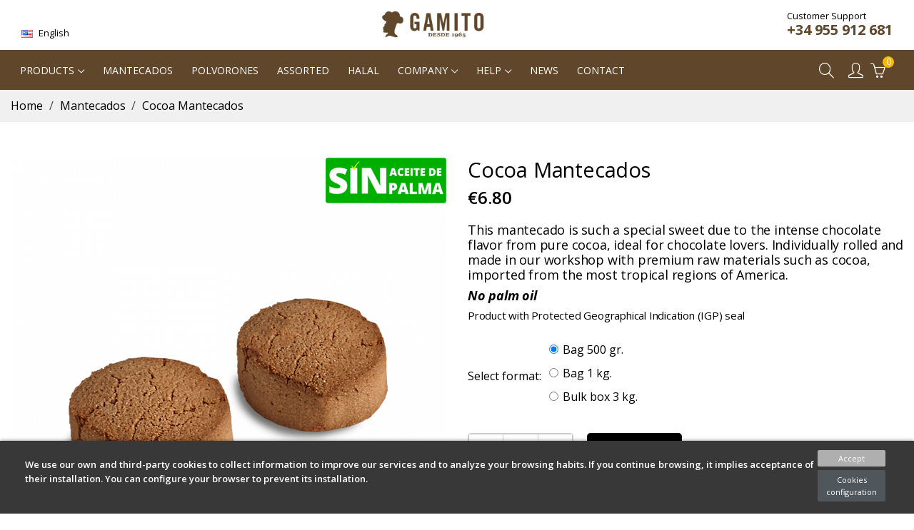

--- FILE ---
content_type: text/html; charset=utf-8
request_url: https://dulces-gamito.com/en/mantecados/cocoa-mantecados.html
body_size: 18326
content:
<!doctype html>
<html lang="en">
    <head>
        
            <meta charset="utf-8">
<meta http-equiv="x-ua-compatible" content="ie=edge">

<link rel="preconnect" href="https://fonts.googleapis.com">
<link rel="preconnect" href="https://fonts.gstatic.com" crossorigin>
<link href="https://fonts.googleapis.com/css2?family=Allura&family=Bodoni+Moda:ital,opsz,wght@0,6..96,400..900;1,6..96,400..900&family=Island+Moments&family=Libre+Baskerville:ital,wght@0,400;0,700;1,400&family=Libre+Bodoni:ital,wght@0,400..700;1,400..700&display=swap" rel="stylesheet">
<link rel="preconnect" href="https://fonts.googleapis.com">
<link rel="preconnect" href="https://fonts.gstatic.com" crossorigin>
<link href="https://fonts.googleapis.com/css2?family=Questrial&display=swap" rel="stylesheet">
<link rel="preconnect" href="https://fonts.googleapis.com">
<link rel="preconnect" href="https://fonts.gstatic.com" crossorigin>
<link href="https://fonts.googleapis.com/css2?family=Inter:wght@100..900&display=swap" rel="stylesheet">




<!-- Google tag (gtag.js) --> <script async src="https://www.googletagmanager.com/gtag/js?id=G-PH1G8Y9C45"></script> <script> window.dataLayer = window.dataLayer || []; function gtag(){dataLayer.push(arguments);} gtag('js', new Date()); gtag('config', 'G-PH1G8Y9C45'); </script>



<!-- Google Tag Manager -->
<script>(function(w,d,s,l,i){w[l]=w[l]||[];w[l].push({'gtm.start':
new Date().getTime(),event:'gtm.js'});var f=d.getElementsByTagName(s)[0],
j=d.createElement(s),dl=l!='dataLayer'?'&l='+l:'';j.async=true;j.src=
'https://www.googletagmanager.com/gtm.js?id='+i+dl;f.parentNode.insertBefore(j,f);
})(window,document,'script','dataLayer','GTM-WFG9T3F6');</script>
<!-- End Google Tag Manager -->


<script type="text/javascript">
    (function(c,l,a,r,i,t,y){
        c[a]=c[a]||function(){(c[a].q=c[a].q||[]).push(arguments)};
        t=l.createElement(r);t.async=1;t.src="https://www.clarity.ms/tag/"+i;
        y=l.getElementsByTagName(r)[0];y.parentNode.insertBefore(t,y);
    })(window, document, "clarity", "script", "jrdpyvy400");
</script>


    <link rel="canonical" href="https://dulces-gamito.com/en/mantecados/cocoa-mantecados.html">

  <title>Spanish Chocolate Mantecados</title>
  <meta name="description" content="Buy Spanish Cocoa Mantecados. Typical chocolate-flavored Christmas sweet made with pure cocoa, the authentic Andalusian recipe for mantecados.">
  <meta name="keywords" content="">
    
<link rel="preconnect" href="https://fonts.googleapis.com">
<link rel="preconnect" href="https://fonts.gstatic.com" crossorigin>
<link href="https://fonts.googleapis.com/css2?family=Open+Sans:ital,wght@0,300;0,400;0,600;0,700;0,800;1,300;1,400;1,600;1,700;1,800&display=swap" rel="stylesheet">
<meta name="viewport" content="width=device-width, initial-scale=1">

<link rel="icon" type="image/vnd.microsoft.icon" href="https://dulces-gamito.com/img/favicon.ico?1716895038">
<link rel="shortcut icon" type="image/x-icon" href="https://dulces-gamito.com/img/favicon.ico?1716895038">


   <link rel="stylesheet" type="text/css" href="/themes/gdz_base/assets/css/bootstrap.min.css" />

<link rel="stylesheet" href="https://use.fontawesome.com/releases/v5.2.0/css/all.css">
<link rel="stylesheet" href="https://maxcdn.bootstrapcdn.com/font-awesome/4.7.0/css/font-awesome.min.css">
<link rel="stylesheet" href="https://use.fontawesome.com/releases/v5.4.1/css/all.css" integrity="sha384-5sAR7xN1Nv6T6+dT2mhtzEpVJvfS3NScPQTrOxhwjIuvcA67KV2R5Jz6kr4abQsz"
        crossorigin="anonymous">
<link href="https://dulces-gamito.com//modules/gdz_themesetting/views/fonts/font-icon.css" rel="stylesheet">

<link href="https://dulces-gamito.com//themes/gdz_base/assets/css/simple-line-icons.css" rel="stylesheet">

<link href="https://fonts.googleapis.com/css2?family=Poppins:wght@300;400;500;600;700;800;900&display=swap" rel="stylesheet">
<link href="https://fonts.googleapis.com/css2?family=Archivo:ital,wght@0,400;0,500;0,600;1,400;1,500;1,600&display=swap" rel="stylesheet">

<link rel="stylesheet" href="https://dulces-gamito.com/themes/gdz_base/assets/css/theme.css" type="text/css" media="all">
<link rel="stylesheet" href="https://dulces-gamito.com/modules/paypal/views/css/paypal_fo.css" type="text/css" media="all">
<link rel="stylesheet" href="https://dulces-gamito.com/modules/idxcookies/views/css/idxcookies-1.0.css" type="text/css" media="all">
<link rel="stylesheet" href="https://dulces-gamito.com/modules/productcomments/views/css/productcomments.css" type="text/css" media="all">
<link rel="stylesheet" href="https://dulces-gamito.com/modules/ets_blog/views/css/owl.carousel.css" type="text/css" media="all">
<link rel="stylesheet" href="https://dulces-gamito.com/modules/ets_blog/views/css/owl.theme.css" type="text/css" media="all">
<link rel="stylesheet" href="https://dulces-gamito.com/modules/ets_blog/views/css/owl.transitions.css" type="text/css" media="all">
<link rel="stylesheet" href="https://dulces-gamito.com/modules/ets_blog/views/css/custom.css" type="text/css" media="all">
<link rel="stylesheet" href="https://dulces-gamito.com/modules/ets_blog/views/css/blog_home.css" type="text/css" media="all">
<link rel="stylesheet" href="https://dulces-gamito.com/themes/gdz_base/modules/gdz_megamenu/views/css/style.css" type="text/css" media="all">
<link rel="stylesheet" href="https://dulces-gamito.com/modules/gdz_slider/views/css/fractionslider.css" type="text/css" media="all">
<link rel="stylesheet" href="https://dulces-gamito.com/modules/gdz_slider/views/css/animate.css" type="text/css" media="all">
<link rel="stylesheet" href="https://dulces-gamito.com/modules/gdz_slider/views/css/front_style.css" type="text/css" media="all">
<link rel="stylesheet" href="https://dulces-gamito.com/modules/gdz_productvideo/views/css/style.css" type="text/css" media="all">
<link rel="stylesheet" href="https://dulces-gamito.com/modules/gdz_pagebuilder/lib/owl-carousel/owl.carousel.css" type="text/css" media="all">
<link rel="stylesheet" href="https://dulces-gamito.com/modules/gdz_pagebuilder/views/css/animate.css" type="text/css" media="all">
<link rel="stylesheet" href="https://dulces-gamito.com/modules/gdz_pagebuilder/views/css/base.css" type="text/css" media="all">
<link rel="stylesheet" href="https://dulces-gamito.com/modules/mrshopcashondelivery/views/css/front/mrshopcashondelivery.css" type="text/css" media="all">
<link rel="stylesheet" href="https://dulces-gamito.com/js/jquery/ui/themes/base/minified/jquery-ui.min.css" type="text/css" media="all">
<link rel="stylesheet" href="https://dulces-gamito.com/js/jquery/ui/themes/base/minified/jquery.ui.theme.min.css" type="text/css" media="all">
<link rel="stylesheet" href="https://dulces-gamito.com/js/jquery/plugins/fancybox/jquery.fancybox.css" type="text/css" media="all">
<link rel="stylesheet" href="https://dulces-gamito.com/modules/ps_imageslider/css/homeslider.css" type="text/css" media="all">
<link rel="stylesheet" href="https://dulces-gamito.com/themes/gdz_base/assets/css/custom.css" type="text/css" media="all">
<link rel="stylesheet" href="https://dulces-gamito.com/modules/gdz_themesetting/views/css/custom.css" type="text/css" media="all">
<link rel="stylesheet" href="https://dulces-gamito.com/themes/gdz_base/assets/css/home1.css" type="text/css" media="all">



  

  <script type="text/javascript">
        var IdxrcookiesConfigFront = {"urlAjax":"https:\/\/dulces-gamito.com\/en\/module\/idxcookies\/ajax?ajax=1&token=efbbcfee3f4da53f1b2bf0ac4c9e1b74","forceDialog":true,"userOptions":{"date":"2025-12-31 13:38:35","divColor":"#383838","textColor":"#ffffff","divPosition":"bottom","cookiesUrl":"%23","cookiesUrlTitle":"Ver pol\u00edtica de cookies","cookiesText":"<p>We use our own and third-party cookies to collect information to improve our services and to analyze your browsing habits. If you continue browsing, it implies acceptance of their installation. You can configure your browser to prevent its installation.<\/p>","cookiesInfoText":"<p>We use our own and third-party cookies to collect information to improve our services and to analyze your browsing habits. If you continue browsing, it implies acceptance of their installation. You can configure your browser to prevent its installation.<\/p>","cookieName":"idxcookiesWarningCheck","cookiePath":"\/","cookieDomain":"dulces-gamito.com","okText":"Accept","koText":"Reject","reject_button":false,"fixed_button":"0","button_position":"right","reload":true},"audit":false,"audit_next_page":"","cookies_list":[],"php_self":"product","id_product":175};
        var ajaxUrl = "\/modules\/idxcookies\/ajax.php";
        var gdzSetting = {"carousel_lazyload":"0","product_content_layout":"thumbs-bottom","product_thumbs_show":"6","shop_grid_column":"3","footer_block_collapse":"0","right_icon":false,"left_icon":false};
        var lggoogleanalytics_link = "https:\/\/dulces-gamito.com\/en\/module\/lggoogleanalytics\/gtag?token=d1e85f8964dbfdb837b852f99b601e07";
        var lggoogleanalytics_token = "d1e85f8964dbfdb837b852f99b601e07";
        var prestashop = {"cart":{"products":[],"totals":{"total":{"type":"total","label":"Total","amount":0,"value":"\u20ac0.00"},"total_including_tax":{"type":"total","label":"Total (tax incl.)","amount":0,"value":"\u20ac0.00"},"total_excluding_tax":{"type":"total","label":"Total (tax excl.)","amount":0,"value":"\u20ac0.00"}},"subtotals":{"products":{"type":"products","label":"Subtotal","amount":0,"value":"\u20ac0.00"},"discounts":null,"shipping":{"type":"shipping","label":"Shipping","amount":0,"value":""},"tax":null},"products_count":0,"summary_string":"0 items","vouchers":{"allowed":1,"added":[]},"discounts":[],"minimalPurchase":0,"minimalPurchaseRequired":""},"currency":{"name":"Euro","iso_code":"EUR","iso_code_num":"978","sign":"\u20ac"},"customer":{"lastname":null,"firstname":null,"email":null,"birthday":null,"newsletter":null,"newsletter_date_add":null,"optin":null,"website":null,"company":null,"siret":null,"ape":null,"is_logged":false,"gender":{"type":null,"name":null},"addresses":[]},"language":{"name":"English (English)","iso_code":"en","locale":"en-US","language_code":"en-us","is_rtl":"0","date_format_lite":"m\/d\/Y","date_format_full":"m\/d\/Y H:i:s","id":2},"page":{"title":"","canonical":null,"meta":{"title":"Spanish Chocolate Mantecados","description":"Buy Spanish Cocoa Mantecados. Typical chocolate-flavored Christmas sweet made with pure cocoa, the authentic Andalusian recipe for mantecados.","keywords":"","robots":"index"},"page_name":"product","body_classes":{"lang-en":true,"lang-rtl":false,"country-ES":true,"currency-EUR":true,"layout-left-column":true,"page-product":true,"tax-display-enabled":true,"product-id-175":true,"product-Cocoa Mantecados":true,"product-id-category-12":true,"product-id-manufacturer-0":true,"product-id-supplier-0":true,"product-available-for-order":true},"admin_notifications":[]},"shop":{"name":"Mantecados Gamito Hnos. S.L.","logo":"https:\/\/dulces-gamito.com\/img\/dulces-gamito-logo-1633712063.jpg","stores_icon":"https:\/\/dulces-gamito.com\/img\/logo_stores.png","favicon":"https:\/\/dulces-gamito.com\/img\/favicon.ico"},"urls":{"base_url":"https:\/\/dulces-gamito.com\/","current_url":"https:\/\/dulces-gamito.com\/en\/mantecados\/cocoa-mantecados.html","shop_domain_url":"https:\/\/dulces-gamito.com","img_ps_url":"https:\/\/dulces-gamito.com\/img\/","img_cat_url":"https:\/\/dulces-gamito.com\/img\/c\/","img_lang_url":"https:\/\/dulces-gamito.com\/img\/l\/","img_prod_url":"https:\/\/dulces-gamito.com\/img\/p\/","img_manu_url":"https:\/\/dulces-gamito.com\/img\/m\/","img_sup_url":"https:\/\/dulces-gamito.com\/img\/su\/","img_ship_url":"https:\/\/dulces-gamito.com\/img\/s\/","img_store_url":"https:\/\/dulces-gamito.com\/img\/st\/","img_col_url":"https:\/\/dulces-gamito.com\/img\/co\/","img_url":"https:\/\/dulces-gamito.com\/themes\/gdz_base\/assets\/img\/","css_url":"https:\/\/dulces-gamito.com\/themes\/gdz_base\/assets\/css\/","js_url":"https:\/\/dulces-gamito.com\/themes\/gdz_base\/assets\/js\/","pic_url":"https:\/\/dulces-gamito.com\/upload\/","pages":{"address":"https:\/\/dulces-gamito.com\/en\/address","addresses":"https:\/\/dulces-gamito.com\/en\/addresses","authentication":"https:\/\/dulces-gamito.com\/en\/login","cart":"https:\/\/dulces-gamito.com\/en\/cart","category":"https:\/\/dulces-gamito.com\/en\/index.php?controller=category","cms":"https:\/\/dulces-gamito.com\/en\/index.php?controller=cms","contact":"https:\/\/dulces-gamito.com\/en\/contact-us","discount":"https:\/\/dulces-gamito.com\/en\/discount","guest_tracking":"https:\/\/dulces-gamito.com\/en\/guest-tracking","history":"https:\/\/dulces-gamito.com\/en\/order-history","identity":"https:\/\/dulces-gamito.com\/en\/identity","index":"https:\/\/dulces-gamito.com\/en\/","my_account":"https:\/\/dulces-gamito.com\/en\/my-account","order_confirmation":"https:\/\/dulces-gamito.com\/en\/order-confirmation","order_detail":"https:\/\/dulces-gamito.com\/en\/index.php?controller=order-detail","order_follow":"https:\/\/dulces-gamito.com\/en\/order-follow","order":"https:\/\/dulces-gamito.com\/en\/order","order_return":"https:\/\/dulces-gamito.com\/en\/index.php?controller=order-return","order_slip":"https:\/\/dulces-gamito.com\/en\/credit-slip","pagenotfound":"https:\/\/dulces-gamito.com\/en\/page-not-found","password":"https:\/\/dulces-gamito.com\/en\/password-recovery","pdf_invoice":"https:\/\/dulces-gamito.com\/en\/index.php?controller=pdf-invoice","pdf_order_return":"https:\/\/dulces-gamito.com\/en\/index.php?controller=pdf-order-return","pdf_order_slip":"https:\/\/dulces-gamito.com\/en\/index.php?controller=pdf-order-slip","prices_drop":"https:\/\/dulces-gamito.com\/en\/prices-drop","product":"https:\/\/dulces-gamito.com\/en\/index.php?controller=product","search":"https:\/\/dulces-gamito.com\/en\/search","sitemap":"https:\/\/dulces-gamito.com\/en\/sitemap","stores":"https:\/\/dulces-gamito.com\/en\/stores","supplier":"https:\/\/dulces-gamito.com\/en\/supplier","register":"https:\/\/dulces-gamito.com\/en\/login?create_account=1","order_login":"https:\/\/dulces-gamito.com\/en\/order?login=1"},"alternative_langs":{"es":"https:\/\/dulces-gamito.com\/es\/mantecados\/mantecados-de-cacao-de-estepa.html","en-us":"https:\/\/dulces-gamito.com\/en\/mantecados\/cocoa-mantecados.html","fr-fr":"https:\/\/dulces-gamito.com\/fr\/mantecados\/mantecados-de-cacao.html"},"theme_assets":"\/themes\/gdz_base\/assets\/","actions":{"logout":"https:\/\/dulces-gamito.com\/en\/?mylogout="},"no_picture_image":{"bySize":{"small_default":{"url":"https:\/\/dulces-gamito.com\/img\/p\/en-default-small_default.jpg","width":100,"height":120},"medium_default":{"url":"https:\/\/dulces-gamito.com\/img\/p\/en-default-medium_default.jpg","width":234,"height":280},"home_default":{"url":"https:\/\/dulces-gamito.com\/img\/p\/en-default-home_default.jpg","width":500,"height":500},"cart_default":{"url":"https:\/\/dulces-gamito.com\/img\/p\/en-default-cart_default.jpg","width":500,"height":500},"large_default":{"url":"https:\/\/dulces-gamito.com\/img\/p\/en-default-large_default.jpg","width":1000,"height":1000}},"small":{"url":"https:\/\/dulces-gamito.com\/img\/p\/en-default-small_default.jpg","width":100,"height":120},"medium":{"url":"https:\/\/dulces-gamito.com\/img\/p\/en-default-home_default.jpg","width":500,"height":500},"large":{"url":"https:\/\/dulces-gamito.com\/img\/p\/en-default-large_default.jpg","width":1000,"height":1000},"legend":""}},"configuration":{"display_taxes_label":true,"display_prices_tax_incl":true,"is_catalog":false,"show_prices":true,"opt_in":{"partner":false},"quantity_discount":{"type":"discount","label":"Unit discount"},"voucher_enabled":1,"return_enabled":0},"field_required":[],"breadcrumb":{"links":[{"title":"Home","url":"https:\/\/dulces-gamito.com\/en\/"},{"title":"Mantecados","url":"https:\/\/dulces-gamito.com\/en\/mantecados"},{"title":"Cocoa Mantecados","url":"https:\/\/dulces-gamito.com\/en\/mantecados\/cocoa-mantecados.html"}],"count":3},"link":{"protocol_link":"https:\/\/","protocol_content":"https:\/\/","request_uri":"\/en\/mantecados\/cocoa-mantecados.html"},"time":1767184715,"static_token":"f09c6a414a3cb21bec7fac2403428603","token":"efbbcfee3f4da53f1b2bf0ac4c9e1b74","debug":false};
      </script>
<!-- Go to www.addthis.com/dashboard to customize your tools -->
<script type="text/javascript" src="//s7.addthis.com/js/300/addthis_widget.js#pubid=ra-5fbcafaadd8e54a5"></script>


  <style>
    .kboverlaygg {
        width: 100%;
        height: 100%;
        position: fixed;
        background: rgba(0,0,0,0.5);
        z-index: 9;
    }
</style>
<script type="text/javascript">
    var abd_ajax_url = '/index.php?fc=module&module=abandonedcart&controller=cron'; </script>
    <link rel="canonical" href="https://dulces-gamito.com/en/mantecados/cocoa-mantecados.html" />

    <link rel="alternate" href="https://dulces-gamito.com/es/mantecados/mantecados-de-cacao-de-estepa.html" hreflang="es-ES">
    <link rel="alternate" href="https://dulces-gamito.com/en/mantecados/cocoa-mantecados.html" hreflang="en-US">
    <link rel="alternate" href="https://dulces-gamito.com/fr/mantecados/mantecados-de-cacao.html" hreflang="fr-FR">
    <link rel="alternate" href="https://dulces-gamito.com/es/mantecados/mantecados-de-cacao-de-estepa.html" hreflang="x-default">
<!-- Global site tag (gtag.js) - Google Analytics -->
<script type="text/javascript" async src="https://www.googletagmanager.com/gtag/js?id=G-6QRKT440WY"></script>
<script type="text/javascript">
  window.dataLayer = window.dataLayer || [];
  function gtag(){dataLayer.push(arguments);}
  gtag('js', new Date());
  gtag('config', 'G-6QRKT440WY', {
      });
</script>
<script type="text/javascript">
  gtag('event', 'view_item', {
    currency: 'EUR',
    items: [
        {
      item_id: '175',
      item_name: 'Mantecado de Cacao de Estepa',
      discount: 0,
      affiliation: 'Mantecados Gamito Hnos. S.L.',
      item_brand: '',
      item_category: 'Mantecados',
      item_variant: '',
      price: 6.8,
      currency: 'EUR',
      quantity: 1
    }        ],
    value: 6.8
  });
</script>



	<div id="fb-root"></div>
	<script>
		
			var redirect = 'no_redirect';
			window.fbAsyncInit = function() {
				FB.init({
					appId: '293392564478667',
					scope: 'email, user_birthday',
					cookie: true,
					status: true,
					xfbml: true,
					version: 'v2.1'
				});
			};

			(function(d, s, id) {
				var js, fjs = d.getElementsByTagName(s)[0];
				if (d.getElementById(id)) return;
				js = d.createElement(s); js.id = id;
				js.src = "//connect.facebook.net/en_US/sdk.js";
				fjs.parentNode.insertBefore(js, fjs);
			}(document, 'script', 'facebook-jssdk'));

			function pfFbLogin() {
				FB.api('/me?fields=email,birthday,first_name,last_name,gender', function(response) {
					$.ajax({
						type: "POST",
						url: prestashop['urls']['base_url'] + "modules/gdz_facebookconnect/ajax_facebookConnect.php",
						data: {
							firstname: response.first_name,
							lastname: response.last_name,
							email: response.email,
							id: response.id,
							gender: response.gender,
							birthday: response.birthday
						},
						success:  function(data){

							if(redirect == "no_redirect")
								window.location.reload();

							if(redirect == "authentication_page")
								window.location.href = "https://dulces-gamito.com/en/my-account";
							if(redirect == "home_page")
								window.location.href = "https://dulces-gamito.com/en/";
						}
					});
				});
			}

			function fb_login(){
				FB.login(function(response) {
					if (response.authResponse) {
						access_token = response.authResponse.accessToken;
						user_id = response.authResponse.userID;
						pfFbLogin();
					}
				},
				{
					scope: 'public_profile,email'
				});
			}

		
	</script>


        
    <meta property="og:type" content="product">
    <meta property="og:url" content="https://dulces-gamito.com/en/mantecados/cocoa-mantecados.html">
    <meta property="og:title" content="Spanish Chocolate Mantecados">
    <meta property="og:site_name" content="Mantecados Gamito Hnos. S.L.">
    <meta property="og:description" content="Buy Spanish Cocoa Mantecados. Typical chocolate-flavored Christmas sweet made with pure cocoa, the authentic Andalusian recipe for mantecados.">
    <meta property="og:image" content="https://dulces-gamito.com/807-large_default/cocoa-mantecados.jpg">
    <meta property="product:pretax_price:amount" content="6.18">
    <meta property="product:pretax_price:currency" content="EUR">
    <meta property="product:price:amount" content="6.8">
    <meta property="product:price:currency" content="EUR">
    
    <meta property="og:type" content="product">
    <meta property="og:url" content="https://dulces-gamito.com/en/mantecados/cocoa-mantecados.html">
    <meta property="og:title" content="Spanish Chocolate Mantecados">
    <meta property="og:site_name" content="Mantecados Gamito Hnos. S.L.">
    <meta property="og:description" content="Buy Spanish Cocoa Mantecados. Typical chocolate-flavored Christmas sweet made with pure cocoa, the authentic Andalusian recipe for mantecados.">
    <meta property="og:image" content="https://dulces-gamito.com/807-large_default/cocoa-mantecados.jpg">
    <meta property="product:pretax_price:amount" content="6.18">
    <meta property="product:pretax_price:currency" content="EUR">
    <meta property="product:price:amount" content="6.8">
    <meta property="product:price:currency" content="EUR">
        <script type="application/ld+json">
        {
            "@context": "https://schema.org",
            "@type": "Product",
            "name": "Cocoa Mantecados",
            "image": [
                "https://dulces-gamito.com/807-large_default/cocoa-mantecados.jpg"
            ],
            "description": "This mantecado is such a special sweet due to the intense chocolate flavor from pure cocoa, ideal for chocolate lovers. Individually rolled and made in our workshop with premium raw materials such as cocoa, imported from the most tropical regions of America.
No palm oil
Product with Protected Geographical Indication (IGP) seal",
            "sku": "",
            "brand": {
                "@type": "Brand",
                "name": "Dulces Gamito"
            },
            "aggregateRating": {
                "@type": "AggregateRating",
                "ratingValue": "5",
                "reviewCount": "443"
            },
            "offers": {
                "@type": "Offer",
                "url": "https://dulces-gamito.com/en/mantecados/cocoa-mantecados.html#/456-mantecado_cacao_igp-bag_500_gr",
                "priceCurrency": "EUR",
                "price": "6.8",
                "priceValidUntil": "2025-12-31",
                "itemCondition": "https://schema.org/NewCondition",
                "availability": "https://schema.org/InStock",
                "seller": {
                    "@type": "Organization",
                    "name": "Dulces Gamito"
                },
                "shippingDetails": [
                    {
                        "@type": "OfferShippingDetails",
                        "shippingRate": {
                            "@type": "MonetaryAmount",
                            "value": "0.00",
                            "currency": "EUR"
                        },
                        "shippingDestination": {
                            "@type": "DefinedRegion",
                            "addressCountry": "ES"
                        },
                        "deliveryTime": {
                            "@type": "ShippingDeliveryTime",
                            "handlingTime": {
                                "@type": "QuantitativeValue",
                                "minValue": 0,
                                "maxValue": 1,
                                "unitCode": "d"
                            },
                            "transitTime": {
                                "@type": "QuantitativeValue",
                                "minValue": 2,
                                "maxValue": 4,
                                "unitCode": "d"
                            }
                        }
                    },
                    {
                        "@type": "OfferShippingDetails",
                        "shippingRate": {
                            "@type": "MonetaryAmount",
                            "value": "6.99",
                            "currency": "EUR"
                        },
                        "shippingDestination": {
                            "@type": "DefinedRegion",
                            "addressCountry": "FR"
                        },
                        "deliveryTime": {
                            "@type": "ShippingDeliveryTime",
                            "handlingTime": {
                                "@type": "QuantitativeValue",
                                "minValue": 0,
                                "maxValue": 1,
                                "unitCode": "d"
                            },
                            "transitTime": {
                                "@type": "QuantitativeValue",
                                "minValue": 3,
                                "maxValue": 5,
                                "unitCode": "d"
                            }
                        }
                    },
                    {
                        "@type": "OfferShippingDetails",
                        "shippingRate": {
                            "@type": "MonetaryAmount",
                            "value": "6.99",
                            "currency": "EUR"
                        },
                        "shippingDestination": {
                            "@type": "DefinedRegion",
                            "addressCountry": [
                                "DE", "IT", "BE", "PT", "NL", "LU", "AT", "IE"
                            ]
                        },
                        "deliveryTime": {
                            "@type": "ShippingDeliveryTime",
                            "handlingTime": {
                                "@type": "QuantitativeValue",
                                "minValue": 0,
                                "maxValue": 1,
                                "unitCode": "d"
                            },
                            "transitTime": {
                                "@type": "QuantitativeValue",
                                "minValue": 3,
                                "maxValue": 6,
                                "unitCode": "d"
                            }
                        }
                    }
                ],
                "hasMerchantReturnPolicy": {
                    "@type": "MerchantReturnPolicy",
                    "applicableCountry": "ES",
                    "returnPolicyCountry": "ES",
                    "returnPolicyCategory": "https://schema.org/MerchantReturnFiniteReturnWindow",
                    "merchantReturnDays": 14,
                    "returnMethod": "https://schema.org/ReturnByMail",
                    "returnFees": "https://schema.org/FreeReturn"
                }
            }
        }
    </script>

    </head>
    <body id="product" class="lang-en country-es currency-eur layout-left-column page-product tax-display-enabled product-id-175 product-cocoa-mantecados product-id-category-12 product-id-manufacturer-0 product-id-supplier-0 product-available-for-order  carousel-nav-2">

        <!-- MODULE idxcookies -->

<div id="contentidxrcookies" style="display:none;">
    <div id="idxrcookies">
        <div id="divPosition">
            <div class="contenido">
                <div id="textDiv"></div>
                <div id="buttons" >
                    <a href="#" id="idxrcookiesOK" rel="nofollow"></a>
                    <a href="#" id="idxrcookiesKO" rel="nofollow"></a>
                    <a id="cookiesConf" href="#" rel="nofollow">Cookies configuration</a>
                </div>
            </div>            
        </div>
    </div>
</div>

<!-- cookie modal -->
<div id="cookieConfigurator" style="display:none;">
    <div id='cookieModal'>
        <div id='cookieModalHeader'>
            <img src="/modules/idxcookies/views/img/conf.png"/>Cookie preferences
        </div>  
        <div id='cookieModalBody'>
            <div id="cookieModalList">    
    <ul>
        <li class="dlxctab-row active" data-id="info">Info</li>        
                <li class="dlxctab-row" data-id="1">Required cookies</li>
                <li class="dlxctab-row" data-id="2">Functional cookies</li>
                <li class="dlxctab-row" data-id="3">Performance cookies</li>
                <li class="dlxctab-row" data-id="4">Guided cookies</li>
                <li class="dlxctab-row" data-id="delete">How to delete cookies</li>
    </ul>
</div>
<div id="cookieModalContent">
    <div data-tab="info" class="dlxctab-content">
        <p>
            <p>We use our own and third-party cookies to collect information to improve our services and to analyze your browsing habits. If you continue browsing, it implies acceptance of their installation. You can configure your browser to prevent its installation.</p>
        </p>
    </div>
        <div data-tab="1" class="dlxctab-content" style="display:none">
        <p class="cookie-content-title">Required cookies</p>
        <p class="always-active"><i class="always-check"></i> Always active</p>        <p>
            These cookies are strictly necessary for the operation of the site, you can disable them by changing the settings of your browser but you will not be able to use the site normally.
        </p>
        <p class="cookie-content-subtitle">Cookies used</p>
        <ul class="info-cookie-list">
                    </ul>
    </div>
        <div data-tab="2" class="dlxctab-content" style="display:none">
        <p class="cookie-content-title">Functional cookies</p>
                <p>
            These cookies provide necessary information to applications of the website itself or integrated by third parties, if you disable them you may find some problems in the operation of the page.
        </p>
        <p class="cookie-content-subtitle">Cookies used</p>
        <ul class="info-cookie-list">
                    </ul>
    </div>
        <div data-tab="3" class="dlxctab-content" style="display:none">
        <p class="cookie-content-title">Performance cookies</p>
                <p>
            These cookies are used to analyze the traffic and behavior of customers on the site, help us understand and understand how you interact with the site in order to improve performance.
        </p>
        <p class="cookie-content-subtitle">Cookies used</p>
        <ul class="info-cookie-list">
                    </ul>
    </div>
        <div data-tab="4" class="dlxctab-content" style="display:none">
        <p class="cookie-content-title">Guided cookies</p>
                <p>
            These cookies can be from the site itself or from third parties, they help us to create a profile of your interests and to offer you advertising aimed at your preferences and interests.
        </p>
        <p class="cookie-content-subtitle">Cookies used</p>
        <ul class="info-cookie-list">
                    </ul>
    </div>
        <div data-tab="delete" class="dlxctab-content" style="display:none">
        <p>
            <p>The user is informed that they have the possibility of configuring their browser so that they are informed of the receipt of cookies, being able, if they so wish, to prevent them from being installed on their hard drive.<br /><br />Below we provide the links of various browsers, through which you can make such configuration:</p>
<p><strong><em>Firefox from here:</em></strong> <a target="_blank" href="https://support.mozilla.org/t5/Cookies-y-caché/Habilitar-y-deshabilitar-cookies-que-los-sitios-web-utilizan/ta-p/13811" rel="noreferrer noopener">http://support.mozilla.org/es/kb/habilitar-y-deshabilitar-cookies-que-los-sitios-web</a></p>
<p><strong><em>Chrome </em></strong><strong><em><strong><em>from here</em></strong>:</em></strong> <a target="_blank" href="https://support.google.com/chrome/answer/95647?hl=es" rel="noreferrer noopener">https://support.google.com/chrome/answer/95647?hl=es</a></p>
<p><strong><em>Explorer </em></strong><strong><em><strong><em>from here</em></strong>:</em></strong><span> <a target="_blank" href="https://support.microsoft.com/es-es/help/17442/windows-internet-explorer-delete-manage-cookies" rel="noreferrer noopener">https://support.microsoft.com/es-es/help/17442/windows-internet-explorer-delete-manage-cookies</a></span></p>
<p><strong><em>Safari </em></strong><strong><em><strong><em>from here</em></strong>: </em></strong><a target="_blank" href="https://support.apple.com/kb/ph5042?locale=es_ES" rel="noreferrer noopener"><span>http://support.apple.com/kb/ph5042</span></a></p>
<p><strong><em>Opera </em></strong><strong><em><strong><em>from here</em></strong>:</em></strong><a target="_blank" href="http://help.opera.com/Windows/11.50/es-ES/cookies.html" rel="noreferrer noopener"><span>http://help.opera.com/Windows/11.50/es-ES/cookies.html</span></a></p>
        </p>
    </div>
</div>

        </div>
        <div id='cookieModalFooter'>
            <a class="cookie-info-page" rel="nofollow" href="#">Ver política de cookies</a>
            <a class="btn-config" rel="nofollow" id="js-save-cookieconf">Save</a>
        </div>
    </div>
</div>
<!-- end cookie modal -->



        <div class="main-site">
            
                            
            <header id="header">
                
                           <div id="desktop-header" class="header-2 ">
             
<!-- Google Tag Manager (noscript) -->
<noscript><iframe src="https://www.googletagmanager.com/ns.html?id=GTM-WFG9T3F6"
height="0" width="0" style="display:none;visibility:hidden"></iframe></noscript>
<!-- End Google Tag Manager (noscript) -->


  <div id="header-top" class="h2-header-top">

 		<div class="container">

 				<div class="row align-items-center header-top">
            <div class="layout-column col-auto header-left">
              

<ul id="social-links" class="social-links">
    <li class="facebook"><a href="https://www.facebook.com/mantecadosgamito/" target="_blank"><i class="fab fa-facebook-square"></i></a></li>            <li class="instagram"><a href="https://www.instagram.com/mantecadosgamito" target="_blank"><i class="fab fa-instagram"></i></a></li>                   
    </ul>

                                 <!-- Block languages module -->
	<div class="btn-group languages-info">
		<a href="#" class="btn-xs" data-toggle="dropdown">
	                           <img src="https://dulces-gamito.com/img/l/2.jpg" alt="en" width="16" height="11" />
		English
	                  
		</a>
		
		<div class="dropdown-menu">
			<ul>
									<li >
						<a href="https://dulces-gamito.com/es/mantecados/mantecados-de-cacao-de-estepa.html" class="collapse-item">
							<img class="flag" alt="es" src="https://dulces-gamito.com/img/l/1.jpg" width="18" height="11"/>
							Español
						</a>
					</li>
									<li  class="current" >
						<a href="https://dulces-gamito.com/en/mantecados/cocoa-mantecados.html" class="collapse-item">
							<img class="flag" alt="en" src="https://dulces-gamito.com/img/l/2.jpg" width="18" height="11"/>
							English
						</a>
					</li>
									<li >
						<a href="https://dulces-gamito.com/fr/mantecados/mantecados-de-cacao.html" class="collapse-item">
							<img class="flag" alt="fr" src="https://dulces-gamito.com/img/l/3.jpg" width="18" height="11"/>
							Français
						</a>
					</li>
							</ul>
		</div>
	</div>
<!-- /Block languages module -->
             
            </div>
 						<div class="layout-column header-center text-center">
                   
<a href="https://dulces-gamito.com/">
            <img class="logo img-responsive" src="https://dulces-gamito.com/img/dulces-gamito-logo-1633712063.jpg" alt="Mantecados Gamito Hnos. S.L.">
    </a>
 						</div>
            <div class="layout-column col-auto header-right">
            <h4 class="atencion">Customer Support</h4>
<h4 class="tel">+34 955 912 681</h4>   

            </div>
 				</div>
 		</div>
 </div>
 <div class="h2-header-bottom">
   <div class="container">
     <div class="row align-items-center header-bottom">
      
          <div class="layout-column header-center">
              <div id="hor-menu" class="hor-menu  align-center">
              <div class="gdz-megamenu navbar"><ul class="nav level0"><li class="menu-item mega" data-id="592" data-level="0" data-title="1"><a href="//dulces-gamito.com/page/11-all-products" target="_self"><span>PRODUCTS</span><em class="caret"></em></a><div class="nav-child dropdown-menu mega-dropdown-menu"><div class="mega-dropdown-inner"><div class="row"><div class="mega-col-nav col-sm-12" data-width="12"><div class="mega-inner"><ul class="mega-nav"><li class="menu-item" data-id="593" data-level="1" data-title="1"><a href="https://dulces-gamito.com/en/mantecados" target="_self"><span>MANTECADOS</span></a></li><li class="menu-item" data-id="594" data-level="1" data-title="1"><a href="https://dulces-gamito.com/en/polvorones" target="_self"><span>POLVORONES</span></a></li><li class="menu-item" data-id="595" data-level="1" data-title="1"><a href="https://dulces-gamito.com/en/halal-products" target="_self"><span>HALAL GUARANTEE MARK</span></a></li><li class="menu-item" data-id="596" data-level="1" data-title="1"><a href="https://dulces-gamito.com/en/assortments" target="_self"><span>ASSORTED</span></a></li><li class="menu-item" data-id="597" data-level="1" data-title="1"><a href="https://dulces-gamito.com/en/specialties" target="_self"><span>GOURMET SPECIALTIES</span></a></li><li class="menu-item" data-id="598" data-level="1" data-title="1"><a href="https://dulces-gamito.com/en/nougat" target="_self"><span>NOUGAT</span></a></li><li class="menu-item" data-id="599" data-level="1" data-title="1"><a href="https://dulces-gamito.com/en/chocolats" target="_self"><span>CHOCOLATES</span></a></li><li class="menu-item" data-id="600" data-level="1" data-title="1"><a href="https://dulces-gamito.com/en/marzipan" target="_self"><span>MARZIPAN</span></a></li><li class="menu-item" data-id="601" data-level="1" data-title="1"><a href="https://dulces-gamito.com/en/biscuits-and-cookies" target="_self"><span>COOKIES</span></a></li><li class="menu-item" data-id="602" data-level="1" data-title="1"><a href="https://dulces-gamito.com/en/sin-azucar" target="_self"><span>SUGAR-FREE</span></a></li><li class="menu-item" data-id="603" data-level="1" data-title="1"><a href="https://dulces-gamito.com/en/vegetarians" target="_self"><span>VEGETARIANS</span></a></li><li class="menu-item" data-id="653" data-level="1" data-title="1"><a href="https://dulces-gamito.com/en/gluten-free" target="_self"><span>GLUTEN FREE</span></a></li></ul></div></div></div></div></div></li><li class="menu-item" data-id="604" data-level="0" data-title="1"><a href="https://dulces-gamito.com/en/mantecados" target="_self"><span>MANTECADOS</span></a></li><li class="menu-item" data-id="605" data-level="0" data-title="1"><a href="https://dulces-gamito.com/en/polvorones" target="_self"><span>POLVORONES</span></a></li><li class="menu-item" data-id="606" data-level="0" data-title="1"><a href="https://dulces-gamito.com/en/assortments" target="_self"><span>ASSORTED</span></a></li><li class="menu-item" data-id="607" data-level="0" data-title="1"><a href="https://dulces-gamito.com/en/halal-products" target="_self"><span>HALAL</span></a></li><li class="menu-item mega" data-id="608" data-level="0" data-title="1"><a href="//dulces-gamito.com/page/13-company-summary" target="_self"><span>COMPANY</span><em class="caret"></em></a><div class="nav-child dropdown-menu mega-dropdown-menu"><div class="mega-dropdown-inner"><div class="row"><div class="mega-col-nav col-sm-12" data-width="12"><div class="mega-inner"><ul class="mega-nav"><li class="menu-item" data-id="609" data-level="1" data-title="1"><a href="//dulces-gamito.com/page/14-about-us" target="_self"><span>OUR HISTORY</span></a></li><li class="menu-item" data-id="610" data-level="1" data-title="1"><a href="//dulces-gamito.com/page/15-raw-materials" target="_self"><span>RAW MATERIALS</span></a></li><li class="menu-item" data-id="611" data-level="1" data-title="1"><a href="//dulces-gamito.com/page/10-halal-certificacion" target="_self"><span>HALAL CERTIFICATION</span></a></li><li class="menu-item" data-id="612" data-level="1" data-title="1"><a href="//dulces-gamito.com/page/21-mantecados-certification" target="_self"><span>MANTECADOS IGP CERTIFICATION</span></a></li><li class="menu-item" data-id="613" data-level="1" data-title="1"><a href="//dulces-gamito.com/page/22-finance-your-school-trip" target="_self"><span>FINANCE YOUR STUDY TRIP</span></a></li><li class="menu-item" data-id="614" data-level="1" data-title="1"><a href="//dulces-gamito.com/page/24-sale-wholesale-distribution-export" target="_self"><span>WHOLESALE</span></a></li></ul></div></div></div></div></div></li><li class="menu-item mega" data-id="615" data-level="0" data-title="1"><a href="//dulces-gamito.com/page/16-help" target="_self"><span>HELP</span><em class="caret"></em></a><div class="nav-child dropdown-menu mega-dropdown-menu"><div class="mega-dropdown-inner"><div class="row"><div class="mega-col-nav col-sm-12" data-width="12"><div class="mega-inner"><ul class="mega-nav"><li class="menu-item" data-id="616" data-level="1" data-title="1"><a href="//dulces-gamito.com/page/17-payment-methods" target="_self"><span>PAYMENT METHODS</span></a></li><li class="menu-item" data-id="617" data-level="1" data-title="1"><a href="//dulces-gamito.com/page/18-shipping-costs" target="_self"><span>SHIPMENTS</span></a></li><li class="menu-item" data-id="619" data-level="1" data-title="1"><a href="//dulces-gamito.com/page/26-frequent-questions" target="_self"><span>FAQ</span></a></li></ul></div></div></div></div></div></li><li class="menu-item" data-id="620" data-level="0" data-title="1"><a href="https://dulces-gamito.com/en/blog/category/2-news" target="_self"><span>NEWS</span></a></li><li class="menu-item" data-id="621" data-level="0" data-title="1"><a href="https://dulces-gamito.com/en/contact-us" target="_self"><span>CONTACT</span></a></li></ul></div>

              </div>
          </div>
          <div class="layout-column col-auto header-right s-padding">
              <div class="row">
                                                                                        <div class="btn-group gdz_ajax_search col-auto dropdown" id="gdz_ajax_search">
	<a href="#search-form-dropdown" class="btn-search" data-toggle="modal" data-display="static"><i class="icon-magnifier"></i></a>
	<div id="search-form-dropdown" class="search-form modal">
		<div class="search-box">
			<div class="label-form">
				
				<i class="fas fa-times" data-dismiss="modal"></i>
			</div>
			<form method="get" action="https://dulces-gamito.com/en/search">
				<input type="hidden" name="controller" value="search" />
				<input type="hidden" name="orderby" value="position" />
				<input type="hidden" name="orderway" value="desc" />
				<div class="input-group">
					<input type="text" name="search_query" placeholder="Search products here..." class="gdz-search-input form-control search-input" />
					<button type="submit" name="submit_search" class="button-search">
						<i class="icon-magnifier"></i>
					</button>
				</div>
			</form>
			<div class="search-result-area"></div>
		</div>
	</div>
</div>
                                                                                                                            <div class="col-auto">
	<div class="user-info btn-group">
			<a href="#" class="account" data-toggle="dropdown" data-display="static"><i class="icon-user"></i></a>
      			<div id="login" class="dropdown-menu user-info-content">
				<ul>
          					<li><a href="https://dulces-gamito.com/en/login?create_account=1" title="Register" class="account" rel="nofollow">Create account </a></li>
                    					<li><a class="login" href="https://dulces-gamito.com/en/my-account" title="Login" rel="nofollow" >Log in</a></li>
          				</ul>
			</div>
		  	</div>
</div>
                                                   
                                                            <div class="btn-group blockcart cart-preview dropdown col-auto popup" id="cart_block" data-refresh-url="//dulces-gamito.com/en/module/ps_shoppingcart/ajax">
	<a href="#" class="cart-icon" data-toggle="dropdown" data-display="static" aria-expanded="false">
		<i class="icon-basket"></i>
					<span class="ajax_cart_quantity">0</span>
			</a>
	<div class="dropdown-menu shoppingcart-box">
					<div class="cart-title">Shopping Cart (0)</div>
										<span class="ajax_cart_no_product">There is no product</span>
												</div>
</div>
                                                      </div>
            </div>
     </div>
   </div>
 </div>
    </div>
<div id="mobile-header" class="header-mobile-1 ">
               <div id="header-mobile-top" class="header-mobile-top header-sticky sticky-slide">
    <div class="container">
        <div class="row align-items-center no-margin">
            <div class="layout-column col-auto header-left">
                <a id="mobile-menu-toggle" class="open-button hidden-lg">
	<svg width="24" height="24" viewBox="0 0 24 24" fill="none" xmlns="http://www.w3.org/2000/svg">
      <g id="icon/navigation/menu_24px">
          <path id="icon/navigation/menu_24px_2" fill-rule="evenodd" clip-rule="evenodd" d="M3 8V6H21V8H3ZM3 13H21V11H3V13ZM3 18H21V16H3V18Z" fill="#333"></path>
      </g>
  </svg>
  Menú
</a>
<div class="mobile-menu-wrap hidden-lg">
    <button id="mobile-menu-close" class="close-button"><h3>Menu</h3> <i class="fas fa-times"></i></button>
    <nav id="off-canvas-menu">
      <div class="gdz-megamenu navbar"><ul class="nav level0"><li class="menu-item mega" data-id="390" data-level="0" data-title="1"><a href="//dulces-gamito.com/page/11-all-products" target="_self"><span>PRODUCTS</span><em class="caret"></em></a><div class="nav-child dropdown-menu mega-dropdown-menu"><div class="mega-dropdown-inner"><div class="row"><div class="mega-col-nav col-sm-12" data-width="12"><div class="mega-inner"><ul class="mega-nav"><li class="menu-item" data-id="630" data-level="1" data-title="1"><a href="https://dulces-gamito.com/en/mantecados" target="_self"><span>MANTECADOS</span></a></li><li class="menu-item" data-id="631" data-level="1" data-title="1"><a href="https://dulces-gamito.com/en/polvorones" target="_self"><span>POLVORONES</span></a></li><li class="menu-item" data-id="632" data-level="1" data-title="1"><a href="https://dulces-gamito.com/en/halal-products" target="_self"><span>HALAL GUARANTEE MARK</span></a></li><li class="menu-item" data-id="633" data-level="1" data-title="1"><a href="https://dulces-gamito.com/en/assortments" target="_self"><span>ASSORTED</span></a></li><li class="menu-item" data-id="634" data-level="1" data-title="1"><a href="https://dulces-gamito.com/en/specialties" target="_self"><span>GOURMET SPECIALTIES</span></a></li><li class="menu-item" data-id="635" data-level="1" data-title="1"><a href="https://dulces-gamito.com/en/nougat" target="_self"><span>NOUGAT</span></a></li><li class="menu-item" data-id="636" data-level="1" data-title="1"><a href="https://dulces-gamito.com/en/chocolats" target="_self"><span>CHOCOLATES</span></a></li><li class="menu-item" data-id="637" data-level="1" data-title="1"><a href="https://dulces-gamito.com/en/marzipan" target="_self"><span>MARZIPAN</span></a></li><li class="menu-item" data-id="638" data-level="1" data-title="1"><a href="https://dulces-gamito.com/en/biscuits-and-cookies" target="_self"><span>COOKIES</span></a></li><li class="menu-item" data-id="639" data-level="1" data-title="1"><a href="https://dulces-gamito.com/en/sin-azucar" target="_self"><span>SUGAR-FREE</span></a></li><li class="menu-item" data-id="640" data-level="1" data-title="1"><a href="https://dulces-gamito.com/en/vegetarians" target="_self"><span>VEGETARIANS</span></a></li><li class="menu-item" data-id="652" data-level="1" data-title="1"><a href="https://dulces-gamito.com/en/gluten-free" target="_self"><span>GLUTEN FREE</span></a></li></ul></div></div></div></div></div></li><li class="menu-item" data-id="622" data-level="0" data-title="1"><a href="https://dulces-gamito.com/en/mantecados" target="_self"><span>MANTECADOS</span></a></li><li class="menu-item" data-id="623" data-level="0" data-title="1"><a href="https://dulces-gamito.com/en/polvorones" target="_self"><span>POLVORONES</span></a></li><li class="menu-item" data-id="624" data-level="0" data-title="1"><a href="https://dulces-gamito.com/en/assortments" target="_self"><span>ASSORTED</span></a></li><li class="menu-item" data-id="625" data-level="0" data-title="1"><a href="https://dulces-gamito.com/en/halal-products" target="_self"><span>HALAL</span></a></li><li class="menu-item mega" data-id="626" data-level="0" data-title="1"><a href="//dulces-gamito.com/page/13-company-summary" target="_self"><span>COMPANY</span><em class="caret"></em></a><div class="nav-child dropdown-menu mega-dropdown-menu"><div class="mega-dropdown-inner"><div class="row"><div class="mega-col-nav col-sm-12" data-width="12"><div class="mega-inner"><ul class="mega-nav"><li class="menu-item" data-id="641" data-level="1" data-title="1"><a href="//dulces-gamito.com/page/14-about-us" target="_self"><span>OUR HISTORY</span></a></li><li class="menu-item" data-id="642" data-level="1" data-title="1"><a href="//dulces-gamito.com/page/15-raw-materials" target="_self"><span>RAW MATERIALS</span></a></li><li class="menu-item" data-id="643" data-level="1" data-title="1"><a href="//dulces-gamito.com/page/10-halal-certificacion" target="_self"><span>HALAL CERTIFICATION</span></a></li><li class="menu-item" data-id="644" data-level="1" data-title="1"><a href="//dulces-gamito.com/page/21-mantecados-certification" target="_self"><span>CERTIFICATION IGP MANTECADOS</span></a></li><li class="menu-item" data-id="645" data-level="1" data-title="1"><a href="//dulces-gamito.com/page/22-finance-your-school-trip" target="_self"><span>FINANCE YOUR STUDY TRIP</span></a></li><li class="menu-item" data-id="646" data-level="1" data-title="1"><a href="//dulces-gamito.com/page/24-sale-wholesale-distribution-export" target="_self"><span>WHOLESALE</span></a></li></ul></div></div></div></div></div></li><li class="menu-item mega" data-id="627" data-level="0" data-title="1"><a href="//dulces-gamito.com/page/16-help" target="_self"><span>HELP</span><em class="caret"></em></a><div class="nav-child dropdown-menu mega-dropdown-menu"><div class="mega-dropdown-inner"><div class="row"><div class="mega-col-nav col-sm-12" data-width="12"><div class="mega-inner"><ul class="mega-nav"><li class="menu-item" data-id="647" data-level="1" data-title="1"><a href="//dulces-gamito.com/page/17-payment-methods" target="_self"><span>PAYMENT METHODS</span></a></li><li class="menu-item" data-id="648" data-level="1" data-title="1"><a href="//dulces-gamito.com/page/18-shipping-costs" target="_self"><span>SHIPMENTS</span></a></li><li class="menu-item" data-id="650" data-level="1" data-title="1"><a href="//dulces-gamito.com/page/26-frequent-questions" target="_self"><span>FAQ</span></a></li></ul></div></div></div></div></div></li><li class="menu-item" data-id="628" data-level="0" data-title="1"><a href="https://dulces-gamito.com/en/blog/category/2-news" target="_self"><span>NEWS</span></a></li><li class="menu-item" data-id="629" data-level="0" data-title="1"><a href="https://dulces-gamito.com/en/contact-us" target="_self"><span>CONTACT</span></a></li></ul></div>

       <div  class="langmovil">
                          <!-- Block languages module -->
	<div class="btn-group languages-info">
		<a href="#" class="btn-xs" data-toggle="dropdown">
	                           <img src="https://dulces-gamito.com/img/l/2.jpg" alt="en" width="16" height="11" />
		English
	                  
		</a>
		
		<div class="dropdown-menu">
			<ul>
									<li >
						<a href="https://dulces-gamito.com/es/mantecados/mantecados-de-cacao-de-estepa.html" class="collapse-item">
							<img class="flag" alt="es" src="https://dulces-gamito.com/img/l/1.jpg" width="18" height="11"/>
							Español
						</a>
					</li>
									<li  class="current" >
						<a href="https://dulces-gamito.com/en/mantecados/cocoa-mantecados.html" class="collapse-item">
							<img class="flag" alt="en" src="https://dulces-gamito.com/img/l/2.jpg" width="18" height="11"/>
							English
						</a>
					</li>
									<li >
						<a href="https://dulces-gamito.com/fr/mantecados/mantecados-de-cacao.html" class="collapse-item">
							<img class="flag" alt="fr" src="https://dulces-gamito.com/img/l/3.jpg" width="18" height="11"/>
							Français
						</a>
					</li>
							</ul>
		</div>
	</div>
<!-- /Block languages module -->
            </div>
            
    </nav>
</div>

            </div>
            <div class="layout-column col text-center">
                    
<a href="https://dulces-gamito.com/">
            <img class="logo img-responsive" src="https://dulces-gamito.com/img/dulces-gamito-logo-1633712063.jpg" alt="Mantecados Gamito Hnos. S.L.">
    </a>
            </div>
            <div class="layout-column col-auto header-right">
                <div class="row">
                                                                                                <div class="btn-group gdz_ajax_search col-auto dropdown" id="gdz_ajax_search">
	<a href="#search-form-dropdown2" class="btn-search" data-toggle="modal" data-display="static"><i class="icon-magnifier"></i></a>
	<div id="search-form-dropdown2" class="search-form modal">
		<div class="search-box">
			<div class="label-form">
				<p></p>
				<i class="fas fa-times" data-dismiss="modal"></i>
			</div>
			<form method="get" action="https://dulces-gamito.com/en/search">
				<input type="hidden" name="controller" value="search" />
				<input type="hidden" name="orderby" value="position" />
				<input type="hidden" name="orderway" value="desc" />
				<div class="input-group">
					<input type="text" name="search_query" placeholder="Search products here..." class="gdz-search-input form-control search-input" />
					<button type="submit" name="submit_search" class="button-search">
						<i class="icon-magnifier"></i>
					</button>
				</div>
			</form>
			<div class="search-result-area"></div>
		</div>
	</div>
</div>
                                                                                                                                    <div class="col-auto">
	<div class="user-info btn-group">
			<a href="#" class="account" data-toggle="dropdown" data-display="static"><i class="icon-user"></i></a>
      			<div id="login" class="dropdown-menu user-info-content">
				<ul>
          					<li><a href="https://dulces-gamito.com/en/login?create_account=1" title="Register" class="account" rel="nofollow">Create account </a></li>
                    					<li><a class="login" href="https://dulces-gamito.com/en/my-account" title="Login" rel="nofollow" >Log in</a></li>
          				</ul>
			</div>
		  	</div>
</div>
                                                                                                        <div class="btn-group blockcart cart-preview dropdown col-auto popup" id="cart_block" data-refresh-url="//dulces-gamito.com/en/module/ps_shoppingcart/ajax">
	<a href="#" class="cart-icon" data-toggle="dropdown" data-display="static" aria-expanded="false">
		<i class="icon-basket"></i>
					<span class="ajax_cart_quantity">0</span>
			</a>
	<div class="dropdown-menu shoppingcart-box">
					<div class="cart-title">Shopping Cart (0)</div>
										<span class="ajax_cart_no_product">There is no product</span>
												</div>
</div>
                                                        </div>
            </div>
        </div>
    </div>
</div>
    </div>
 <!-- Solo para páginas indexables -->
    <link rel="canonical" href="https://dulces-gamito.com/en/mantecados/cocoa-mantecados.html" />
                
            </header>

    		    			
    			   <div class="breadcrumb-wrapper">
<div class="breadcrumb">
    <div class="container">
        <div data-depth="3" class="row align-items-center">
            <ul itemscope itemtype="http://schema.org/BreadcrumbList" class="align-left">
            <h1 class="page-title">Spanish Chocolate Mantecados</h1>
                                    <li itemprop="itemListElement" itemscope itemtype="http://schema.org/ListItem">
                        <a itemprop="item" href="https://dulces-gamito.com/en/">
                            <span itemprop="name">Home</span>
                        </a>
                        <meta itemprop="position" content="1">
                    </li>
                                    <li itemprop="itemListElement" itemscope itemtype="http://schema.org/ListItem">
                        <a itemprop="item" href="https://dulces-gamito.com/en/mantecados">
                            <span itemprop="name">Mantecados</span>
                        </a>
                        <meta itemprop="position" content="2">
                    </li>
                                    <li itemprop="itemListElement" itemscope itemtype="http://schema.org/ListItem">
                        <a itemprop="item" href="https://dulces-gamito.com/en/mantecados/cocoa-mantecados.html">
                            <span itemprop="name">Cocoa Mantecados</span>
                        </a>
                        <meta itemprop="position" content="3">
                    </li>
                            </ul>
        </div>
    </div>
</div>
</div>
    			
    		            <div id="wrapper">
                
                    <aside id="notifications">
  <div class="container">
    
    
    
      </div>
</aside>
                
                                    <div class="container">
                                                <div class="row">
                                    

                    
  <div id="content-wrapper">
    
    <section id="main">
        <meta itemprop="url" content="https://dulces-gamito.com/en/mantecados/cocoa-mantecados.html#/456-mantecado_cacao_igp-bag_500_gr">
                                                      <div class="row product-detail thumbs-bottom default">
            <div class="pb-left-column col-lg-6 col-md-6 col-sm-12 col-xs-12">
                <div class="pd-left-content">
                    
                        <section class="page-content" id="content">
                                                            
                                
                                                <div class="images-container thumbs-bottom horizonal-thumbs">
  <img src="" class="logosuperior" alt="">
    
         <div class="product-cover">
        <img class="js-qv-product-cover" src="https://dulces-gamito.com/807-large_default/cocoa-mantecados.jpg" data-zoom-image="https://dulces-gamito.com/807-large_default/cocoa-mantecados.jpg" alt="Special mantecado: intense flavor of pure chocolate" title="Special mantecado: intense flavor of pure chocolate" style="width:100%;" itemprop="image">
    <div class="zoom-icon hidden-xs" data-toggle="modal" data-target="#product-modal">
    <i class="gdz-icon icon-search-5_medium"></i>
    </div>
</div>
    
    
        <div class="js-qv-mask mask">
            <div id="gal1" class="product-images js-qv-product-images hor-slick-thumbs">
                                    <div class="thumb-container" data-image="https://dulces-gamito.com/807-large_default/cocoa-mantecados.jpg" data-zoom-image="https://dulces-gamito.com/807-large_default/cocoa-mantecados.jpg">
                        <img
                            class="thumb js-thumb  selected "
                            data-image-medium-src="https://dulces-gamito.com/807-medium_default/cocoa-mantecados.jpg"
                            data-image-large-src="https://dulces-gamito.com/807-large_default/cocoa-mantecados.jpg"
                            src="https://dulces-gamito.com/807-large_default/cocoa-mantecados.jpg"
                            alt="Special mantecado: intense flavor of pure chocolate"
                            title="Special mantecado: intense flavor of pure chocolate"
                            width="100"
                            itemprop="image"
                        >
                    </div>
                            </div>
        </div>
    

</div>

                                 
                            
                        </section>
                    
                </div>
            </div>
            <div class="pb-right-column col-lg-6 col-md-6 col-sm-12 col-xs-12">
                <div class="content">
                    
                        
                            <h1 class="product-name">Cocoa Mantecados</h1>
                        
                    
                    
                            <div class="product-prices content_price">
              
                    

	  

        

            <div
                class="product-price h5 price new "
               
            >
               
               
                
                                    
                €6.80
            </div>
        

        
                    

        
                    

        
                    

        

        
                    
  </div>
                    

                    <div class="product-information">
                        
                            <div id="product-description-short-175" class="product-desc"><h2>This mantecado is such a special sweet due to the intense chocolate flavor from pure cocoa, ideal for chocolate lovers. Individually rolled and made in our workshop with premium raw materials such as cocoa, imported from the most tropical regions of America.</h2>
<h4><em><strong>No palm oil</strong></em></h4>
<h5>Product with Protected Geographical Indication (IGP) seal</h5></div>
                        

                        
                        
                        <div class="product-actions">
                            
                                <form action="https://dulces-gamito.com/en/cart" method="post" id="add-to-cart-or-refresh">
                                    <input type="hidden" name="token" value="f09c6a414a3cb21bec7fac2403428603">
                                    <input type="hidden" name="id_product" value="175" id="product_page_product_id">
                                    <input type="hidden" name="id_customization" value="0" id="product_customization_id">
                                    
                                                                            

                                    
                                        <section class="product-discounts">
  </section>
                                    

                                    
                                         <div class="product-variants">
            <div class="clearfix product-variants-item selectformat">
            <span class="control-label ">Select format:</span>
                            <ul id="group_149">
                                            <li class="input-container pull-xs-left">
                            <input id="check-456" class="input-radio" type="radio" data-product-attribute="149" name="group[149]" value="456" checked="checked">
                            <label class="radio-label" for="check-456">Bag 500 gr.</label>
                        </li>
                                            <li class="input-container pull-xs-left">
                            <input id="check-457" class="input-radio" type="radio" data-product-attribute="149" name="group[149]" value="457">
                            <label class="radio-label" for="check-457">Bag 1 kg.</label>
                        </li>
                                            <li class="input-container pull-xs-left">
                            <input id="check-458" class="input-radio" type="radio" data-product-attribute="149" name="group[149]" value="458">
                            <label class="radio-label" for="check-458">Bulk box 3 kg.</label>
                        </li>
                                    </ul>
                    </div>
    </div>
                                    

                                    
                                        <div class="product-add-to-cart">
            
            <div class="product-quantity">
                <div class="customs">
                    <div class="title">
                        Quantity:
                    </div>
                    <div class="qty">
                      <input
                        type="text"
                        name="qty"
                        id="quantity_wanted"
                        value="1"
                        class="input-group"
                        min="1"
                        aria-label="Quantity"
                      />
                    </div>
                </div>
      		    <div class="add">
                    <button
                        title="Add to Cart"
                        class="btn-default add-to-cart product-btn cart-button
                        "
                        data-button-action="add-to-cart"
                        type="submit"
                                            >
                                                <span class="text-addcart">Add to cart</span>
                                            </button>
                </div>
                
            </div>
                                    <a href="#" class="addToWishlist btn btn-default" onclick="WishlistCart('wishlist_block_list', '175', false, 1); return false;" data-id-product="175" title="Add to Wishlist"><i class="icon-heart icons"></i><span>Add to wishlist</span></a>
                                <div class="clearfix"></div>
        
        
            <p class="product-minimal-quantity">
                            </p>
        
    </div>
                                    
                                    <ul class="other-info">
                                                                <!-- availability or doesntExist -->
                                <li id="availability_statut">
                                    <label id="availability_label">
                                        Availability:
                                    </label>
                                    <span id="availability_value" class="label-availability">
                                                                                    In stock
                                                                            </span>
                                </li>
                                <li>
                                                                            <label>Shipping tax:</label>
                                        <span class="shipping_cost"> Free</span>
                                                                    </li>
                            </ul>
                                                                        
                                        <input class="product-refresh ps-hidden-by-js" name="refresh" type="submit" value="Refresh">
                                    
                                </form>
                            
                        </div>
                        
                    </div>

                 
            
            </div>
        </div>
                        <div id="more_info_block" class="tabs tab-left">
    
    <ul class="nav nav-tabs">
        <li class="nav-item"><a data-toggle="tab" href="#description" class="nav-link active">Description</a></li>        <li class="nav-item"><a data-toggle="tab" href="#product-details" class="nav-link">Product Details</a></li>
                    </ul>
    <div class="tab-content">
                <div class="tab-pane active" id="description" role="tabpanel" aria-labelledby="description-tab">
          
            <div class="product-description"><h1>Buy Cocoa Mantecados from Estepa</h1>
<p>The cocoa mantecados is known for its intense flavor of pure cocoa, combined with vanilla essences that give it that distinctive fusion of bitter cocoa countered with the soft aromas of vanilla. Made with powder from pure cocoa beans imported from America, cocoa mantecado is a true delight for the palate.</p>
<p>Crafted in our workshop with the same traditional recipe and the finest ingredients, we carefully oversee the entire production process to maintain the quality that defines us. Cocoa mantecado, made with lard, sugar, and wheat flour, passes through our bakery ovens to achieve perfect baking, giving it consistency and compacting the sweetness. The texture of this cocoa manetcado, after going through this process, is ideal, melting in the palate. The cocoa flavor is imparted by the pure cocoa powder added during the production process, making it the perfect sweet for chocolate enthusiasts when combined with the soft aromas of vanilla, resulting in an intense chocolate flavor.</p>
<p>This cocoa mantecado is presented in a metallicized "flowpack" wrapping with a beige base and golden edges, featuring the product seal in brown at the center. Individually wrapped and prepared with the finest quality, you can find the Estepa IGP cocoa mantecado in 500g or 1 kg bags, as well as in the 3 kg bulk box, perfectly packaged.</p>
<p>This product has been crafted following the quality criteria of the Protected Geographical Indication "Mantecados de Estepa."</p>
<h2>Best Price for Estepa Cocoa Mantecado</h2>
<p>At Dulces Gamito, we traditionally craft our artisanal Sevillian sweets, paying utmost attention to the selection of all our raw materials. This cocoa Christmas sweet is a tradition in our land that should not be missing from your table. Directly from the workshop in Estepa to your home, so you can enjoy its unmistakable cocoa flavor.</p>
<h2>Chocolate Mantecados with real cocoa</h2>
<p>A delicious fusion of tradition and flavor that you cannot miss from our chocolate Mantecados with authentic cocoa. Made with the best ingredients and following the traditional Estepa recipe, each bite will transport you to a world of pleasure and sweetness.</p>
<h2>Chocolate Mantecados at the best price</h2>
<p>Discover the delicious temptation of our chocolate mantecado at the best price. In our Estepa mantecados and Polvorones online store, we offer you the most exquisite selection of traditional sweets, made with the highest quality ingredients. Get your favorite chocolate mantecados and enjoy a unique flavor that will transport you to tradition and pleasure in every bite! Don't wait any longer to delight your palate with our irresistible chocolate mantecados at unbeatable prices!</p></div>
          
        </div>
                <div class="tab-pane" id="product-details" role="tabpanel" aria-labelledby="product-details-tab">
          
              <div class="tab-pane" id="product-details" data-product="{&quot;id_shop_default&quot;:&quot;1&quot;,&quot;id_manufacturer&quot;:&quot;0&quot;,&quot;id_supplier&quot;:&quot;0&quot;,&quot;reference&quot;:&quot;&quot;,&quot;is_virtual&quot;:&quot;0&quot;,&quot;delivery_in_stock&quot;:&quot;&quot;,&quot;delivery_out_stock&quot;:&quot;&quot;,&quot;id_category_default&quot;:&quot;12&quot;,&quot;on_sale&quot;:&quot;0&quot;,&quot;online_only&quot;:&quot;0&quot;,&quot;ecotax&quot;:0,&quot;minimal_quantity&quot;:&quot;1&quot;,&quot;low_stock_threshold&quot;:&quot;0&quot;,&quot;low_stock_alert&quot;:&quot;0&quot;,&quot;price&quot;:&quot;\u20ac6.80&quot;,&quot;unity&quot;:&quot;&quot;,&quot;unit_price_ratio&quot;:&quot;0.000000&quot;,&quot;additional_shipping_cost&quot;:&quot;0.000000&quot;,&quot;customizable&quot;:&quot;0&quot;,&quot;text_fields&quot;:&quot;0&quot;,&quot;uploadable_files&quot;:&quot;0&quot;,&quot;redirect_type&quot;:&quot;302-category&quot;,&quot;id_type_redirected&quot;:&quot;12&quot;,&quot;available_for_order&quot;:&quot;1&quot;,&quot;available_date&quot;:null,&quot;show_condition&quot;:&quot;0&quot;,&quot;condition&quot;:&quot;new&quot;,&quot;show_price&quot;:&quot;1&quot;,&quot;indexed&quot;:&quot;1&quot;,&quot;visibility&quot;:&quot;both&quot;,&quot;cache_default_attribute&quot;:&quot;814&quot;,&quot;advanced_stock_management&quot;:&quot;0&quot;,&quot;date_add&quot;:&quot;2020-10-22 15:36:21&quot;,&quot;date_upd&quot;:&quot;2025-09-29 17:53:41&quot;,&quot;pack_stock_type&quot;:&quot;0&quot;,&quot;meta_description&quot;:&quot;Buy Spanish Cocoa Mantecados. Typical chocolate-flavored Christmas sweet made with pure cocoa, the authentic Andalusian recipe for mantecados.&quot;,&quot;meta_keywords&quot;:&quot;&quot;,&quot;meta_title&quot;:&quot;Spanish Chocolate Mantecados&quot;,&quot;link_rewrite&quot;:&quot;cocoa-mantecados&quot;,&quot;name&quot;:&quot;Cocoa Mantecados&quot;,&quot;description&quot;:&quot;&lt;h1&gt;Buy Cocoa Mantecados from Estepa&lt;\/h1&gt;\n&lt;p&gt;The cocoa mantecados is known for its intense flavor of pure cocoa, combined with vanilla essences that give it that distinctive fusion of bitter cocoa countered with the soft aromas of vanilla. Made with powder from pure cocoa beans imported from America, cocoa mantecado is a true delight for the palate.&lt;\/p&gt;\n&lt;p&gt;Crafted in our workshop with the same traditional recipe and the finest ingredients, we carefully oversee the entire production process to maintain the quality that defines us. Cocoa mantecado, made with lard, sugar, and wheat flour, passes through our bakery ovens to achieve perfect baking, giving it consistency and compacting the sweetness. The texture of this cocoa manetcado, after going through this process, is ideal, melting in the palate. The cocoa flavor is imparted by the pure cocoa powder added during the production process, making it the perfect sweet for chocolate enthusiasts when combined with the soft aromas of vanilla, resulting in an intense chocolate flavor.&lt;\/p&gt;\n&lt;p&gt;This cocoa mantecado is presented in a metallicized \&quot;flowpack\&quot; wrapping with a beige base and golden edges, featuring the product seal in brown at the center. Individually wrapped and prepared with the finest quality, you can find the Estepa IGP cocoa mantecado in 500g or 1 kg bags, as well as in the 3 kg bulk box, perfectly packaged.&lt;\/p&gt;\n&lt;p&gt;This product has been crafted following the quality criteria of the Protected Geographical Indication \&quot;Mantecados de Estepa.\&quot;&lt;\/p&gt;\n&lt;h2&gt;Best Price for Estepa Cocoa Mantecado&lt;\/h2&gt;\n&lt;p&gt;At Dulces Gamito, we traditionally craft our artisanal Sevillian sweets, paying utmost attention to the selection of all our raw materials. This cocoa Christmas sweet is a tradition in our land that should not be missing from your table. Directly from the workshop in Estepa to your home, so you can enjoy its unmistakable cocoa flavor.&lt;\/p&gt;\n&lt;h2&gt;Chocolate Mantecados with real cocoa&lt;\/h2&gt;\n&lt;p&gt;A delicious fusion of tradition and flavor that you cannot miss from our chocolate Mantecados with authentic cocoa. Made with the best ingredients and following the traditional Estepa recipe, each bite will transport you to a world of pleasure and sweetness.&lt;\/p&gt;\n&lt;h2&gt;Chocolate Mantecados at the best price&lt;\/h2&gt;\n&lt;p&gt;Discover the delicious temptation of our chocolate mantecado at the best price. In our Estepa mantecados and Polvorones online store, we offer you the most exquisite selection of traditional sweets, made with the highest quality ingredients. Get your favorite chocolate mantecados and enjoy a unique flavor that will transport you to tradition and pleasure in every bite! Don&#039;t wait any longer to delight your palate with our irresistible chocolate mantecados at unbeatable prices!&lt;\/p&gt;&quot;,&quot;description_short&quot;:&quot;&lt;h2&gt;This mantecado is such a special sweet due to the intense chocolate flavor from pure cocoa, ideal for chocolate lovers. Individually rolled and made in our workshop with premium raw materials such as cocoa, imported from the most tropical regions of America.&lt;\/h2&gt;\n&lt;h4&gt;&lt;em&gt;&lt;strong&gt;No palm oil&lt;\/strong&gt;&lt;\/em&gt;&lt;\/h4&gt;\n&lt;h5&gt;Product with Protected Geographical Indication (IGP) seal&lt;\/h5&gt;&quot;,&quot;available_now&quot;:&quot;&quot;,&quot;available_later&quot;:&quot;&quot;,&quot;id&quot;:175,&quot;id_product&quot;:175,&quot;out_of_stock&quot;:0,&quot;new&quot;:0,&quot;id_product_attribute&quot;:&quot;814&quot;,&quot;quantity_wanted&quot;:1,&quot;extraContent&quot;:[],&quot;allow_oosp&quot;:true,&quot;category&quot;:&quot;mantecados&quot;,&quot;category_name&quot;:&quot;Mantecados&quot;,&quot;link&quot;:&quot;https:\/\/dulces-gamito.com\/en\/mantecados\/cocoa-mantecados.html&quot;,&quot;attribute_price&quot;:6.18,&quot;price_tax_exc&quot;:6.18,&quot;price_without_reduction&quot;:6.798,&quot;reduction&quot;:0,&quot;specific_prices&quot;:[],&quot;quantity&quot;:9967,&quot;quantity_all_versions&quot;:29903,&quot;id_image&quot;:&quot;en-default&quot;,&quot;features&quot;:[{&quot;name&quot;:&quot;INGREDIENTS&quot;,&quot;value&quot;:&quot;WHEAT flour (GLUTEN), sugar, lard, cocoa, vanilla aroma.&quot;,&quot;id_feature&quot;:&quot;11&quot;,&quot;position&quot;:&quot;0&quot;},{&quot;name&quot;:&quot;ALLERGENS&quot;,&quot;value&quot;:&quot;Contains: GLUTEN. May contain traces of EGG, PEANUT, SOYA, MILK, NUTS, SESAME and SULPHITES.&quot;,&quot;id_feature&quot;:&quot;12&quot;,&quot;position&quot;:&quot;1&quot;},{&quot;name&quot;:&quot;NUTRITIONAL INFORMATION&quot;,&quot;value&quot;:&quot;Energetic value 1644,86 kJ \/ 391,63 kcal | Fat 12,04g (of which saturated 2,03g) | Carbohydrates 64,12g (of which sugars 42,31g) | Protein 6,70g | Salt 0,01g || (Values per 100g of product).&quot;,&quot;id_feature&quot;:&quot;13&quot;,&quot;position&quot;:&quot;2&quot;},{&quot;name&quot;:&quot;CONSERVATION MODE&quot;,&quot;value&quot;:&quot;To be preserved in a fresh, dry and no contaminated place.&quot;,&quot;id_feature&quot;:&quot;15&quot;,&quot;position&quot;:&quot;3&quot;},{&quot;name&quot;:&quot;SUPPLIER&quot;,&quot;value&quot;:&quot;MANTECADOS GAMITO HNOS. S.L. Av \u00dabeda 11. 41560 Estepa (Seville) - SPAIN.&quot;,&quot;id_feature&quot;:&quot;16&quot;,&quot;position&quot;:&quot;4&quot;}],&quot;attachments&quot;:[],&quot;virtual&quot;:0,&quot;pack&quot;:0,&quot;packItems&quot;:[],&quot;nopackprice&quot;:0,&quot;customization_required&quot;:false,&quot;attributes&quot;:{&quot;149&quot;:{&quot;id_attribute&quot;:&quot;456&quot;,&quot;id_attribute_group&quot;:&quot;149&quot;,&quot;name&quot;:&quot;Bag 500 gr.&quot;,&quot;group&quot;:&quot;MANTECADO CACAO IGP&quot;,&quot;reference&quot;:&quot;&quot;,&quot;ean13&quot;:&quot;&quot;,&quot;isbn&quot;:&quot;&quot;,&quot;upc&quot;:&quot;&quot;,&quot;mpn&quot;:&quot;&quot;}},&quot;rate&quot;:10,&quot;tax_name&quot;:&quot;IVA ES 10%&quot;,&quot;ecotax_rate&quot;:0,&quot;unit_price&quot;:&quot;&quot;,&quot;customizations&quot;:{&quot;fields&quot;:[]},&quot;id_customization&quot;:0,&quot;is_customizable&quot;:false,&quot;show_quantities&quot;:false,&quot;quantity_label&quot;:&quot;Items&quot;,&quot;quantity_discounts&quot;:[],&quot;customer_group_discount&quot;:0,&quot;images&quot;:[{&quot;bySize&quot;:{&quot;small_default&quot;:{&quot;url&quot;:&quot;https:\/\/dulces-gamito.com\/807-small_default\/cocoa-mantecados.jpg&quot;,&quot;width&quot;:100,&quot;height&quot;:120},&quot;medium_default&quot;:{&quot;url&quot;:&quot;https:\/\/dulces-gamito.com\/807-medium_default\/cocoa-mantecados.jpg&quot;,&quot;width&quot;:234,&quot;height&quot;:280},&quot;home_default&quot;:{&quot;url&quot;:&quot;https:\/\/dulces-gamito.com\/807-home_default\/cocoa-mantecados.jpg&quot;,&quot;width&quot;:500,&quot;height&quot;:500},&quot;cart_default&quot;:{&quot;url&quot;:&quot;https:\/\/dulces-gamito.com\/807-cart_default\/cocoa-mantecados.jpg&quot;,&quot;width&quot;:500,&quot;height&quot;:500},&quot;large_default&quot;:{&quot;url&quot;:&quot;https:\/\/dulces-gamito.com\/807-large_default\/cocoa-mantecados.jpg&quot;,&quot;width&quot;:1000,&quot;height&quot;:1000}},&quot;small&quot;:{&quot;url&quot;:&quot;https:\/\/dulces-gamito.com\/807-small_default\/cocoa-mantecados.jpg&quot;,&quot;width&quot;:100,&quot;height&quot;:120},&quot;medium&quot;:{&quot;url&quot;:&quot;https:\/\/dulces-gamito.com\/807-home_default\/cocoa-mantecados.jpg&quot;,&quot;width&quot;:500,&quot;height&quot;:500},&quot;large&quot;:{&quot;url&quot;:&quot;https:\/\/dulces-gamito.com\/807-large_default\/cocoa-mantecados.jpg&quot;,&quot;width&quot;:1000,&quot;height&quot;:1000},&quot;legend&quot;:&quot;Special mantecado: intense flavor of pure chocolate&quot;,&quot;id_image&quot;:&quot;807&quot;,&quot;cover&quot;:&quot;1&quot;,&quot;position&quot;:&quot;1&quot;,&quot;associatedVariants&quot;:[]}],&quot;cover&quot;:{&quot;bySize&quot;:{&quot;small_default&quot;:{&quot;url&quot;:&quot;https:\/\/dulces-gamito.com\/807-small_default\/cocoa-mantecados.jpg&quot;,&quot;width&quot;:100,&quot;height&quot;:120},&quot;medium_default&quot;:{&quot;url&quot;:&quot;https:\/\/dulces-gamito.com\/807-medium_default\/cocoa-mantecados.jpg&quot;,&quot;width&quot;:234,&quot;height&quot;:280},&quot;home_default&quot;:{&quot;url&quot;:&quot;https:\/\/dulces-gamito.com\/807-home_default\/cocoa-mantecados.jpg&quot;,&quot;width&quot;:500,&quot;height&quot;:500},&quot;cart_default&quot;:{&quot;url&quot;:&quot;https:\/\/dulces-gamito.com\/807-cart_default\/cocoa-mantecados.jpg&quot;,&quot;width&quot;:500,&quot;height&quot;:500},&quot;large_default&quot;:{&quot;url&quot;:&quot;https:\/\/dulces-gamito.com\/807-large_default\/cocoa-mantecados.jpg&quot;,&quot;width&quot;:1000,&quot;height&quot;:1000}},&quot;small&quot;:{&quot;url&quot;:&quot;https:\/\/dulces-gamito.com\/807-small_default\/cocoa-mantecados.jpg&quot;,&quot;width&quot;:100,&quot;height&quot;:120},&quot;medium&quot;:{&quot;url&quot;:&quot;https:\/\/dulces-gamito.com\/807-home_default\/cocoa-mantecados.jpg&quot;,&quot;width&quot;:500,&quot;height&quot;:500},&quot;large&quot;:{&quot;url&quot;:&quot;https:\/\/dulces-gamito.com\/807-large_default\/cocoa-mantecados.jpg&quot;,&quot;width&quot;:1000,&quot;height&quot;:1000},&quot;legend&quot;:&quot;Special mantecado: intense flavor of pure chocolate&quot;,&quot;id_image&quot;:&quot;807&quot;,&quot;cover&quot;:&quot;1&quot;,&quot;position&quot;:&quot;1&quot;,&quot;associatedVariants&quot;:[]},&quot;has_discount&quot;:false,&quot;discount_type&quot;:null,&quot;discount_percentage&quot;:null,&quot;discount_percentage_absolute&quot;:null,&quot;discount_amount&quot;:null,&quot;discount_amount_to_display&quot;:null,&quot;price_amount&quot;:6.8,&quot;unit_price_full&quot;:&quot;&quot;,&quot;show_availability&quot;:false,&quot;availability_message&quot;:null,&quot;availability_date&quot;:null,&quot;availability&quot;:null}" role="tabpanel">
    
                            <div class="product-reference">
                <label class="label">Reference : </label>
                <span itemprop="sku"></span>
            </div>
            

    
            

    
            

    
        <div class="product-out-of-stock">
            
        </div>
    

    
                    <div class="product-features">
                <h3 class="h6">Data sheet</h3>
                <dl class="data-sheet">
                                            <dt class="name">INGREDIENTS</dt>
                        <dd class="value">WHEAT flour (GLUTEN), sugar, lard, cocoa, vanilla aroma.</dd>
                                            <dt class="name">ALLERGENS</dt>
                        <dd class="value">Contains: GLUTEN. May contain traces of EGG, PEANUT, SOYA, MILK, NUTS, SESAME and SULPHITES.</dd>
                                            <dt class="name">NUTRITIONAL INFORMATION</dt>
                        <dd class="value">Energetic value 1644,86 kJ / 391,63 kcal | Fat 12,04g (of which saturated 2,03g) | Carbohydrates 64,12g (of which sugars 42,31g) | Protein 6,70g | Salt 0,01g || (Values per 100g of product).</dd>
                                            <dt class="name">CONSERVATION MODE</dt>
                        <dd class="value">To be preserved in a fresh, dry and no contaminated place.</dd>
                                            <dt class="name">SUPPLIER</dt>
                        <dd class="value">MANTECADOS GAMITO HNOS. S.L. Av Úbeda 11. 41560 Estepa (Seville) - SPAIN.</dd>
                                    </dl>
            </div>
            

        
                    <div class="product-features">
                <h3 class="h6">Specific References</h3>
                <dl class="data-sheet">
                                    </dl>
            </div>
            

    
            
</div>
          
        </div>
                    </div>
    
</div>
        
        
                    

        
            <script type="text/javascript">
  var productCommentUpdatePostErrorMessage = 'Sorry, your review appreciation cannot be sent.';
  var productCommentAbuseReportErrorMessage = 'Sorry, your abuse report cannot be sent.';
</script>

<div id="product-comments-list-header">
  <div class="comments-nb">
    <i class="material-icons chat" data-icon="chat"></i>
    Comments (0)
  </div>
  </div>

<div id="empty-product-comment" class="product-comment-list-item">
      No customer reviews for the moment.
  </div>

<div id="product-comments-list"
  data-list-comments-url="https://dulces-gamito.com/en/module/productcomments/ListComments?id_product=175"
  data-update-comment-usefulness-url="https://dulces-gamito.com/en/module/productcomments/UpdateCommentUsefulness"
  data-report-comment-url="https://dulces-gamito.com/en/module/productcomments/ReportComment"
  data-comment-item-prototype="&lt;div class=&quot;product-comment-list-item row&quot; data-product-comment-id=&quot;@COMMENT_ID@&quot; data-product-id=&quot;@PRODUCT_ID@&quot;&gt;
  &lt;div class=&quot;col-sm-3 comment-infos&quot;&gt;
    &lt;div class=&quot;grade-stars&quot; data-grade=&quot;@COMMENT_GRADE@&quot;&gt;&lt;/div&gt;
    &lt;div class=&quot;comment-date&quot;&gt;
      @COMMENT_DATE@
    &lt;/div&gt;
    &lt;div class=&quot;comment-author&quot;&gt;
      By @CUSTOMER_NAME@
    &lt;/div&gt;
  &lt;/div&gt;

  &lt;div class=&quot;col-sm-9 comment-content&quot;&gt;
    &lt;p class=&quot;h4&quot;&gt;@COMMENT_TITLE@&lt;/p&gt;
    &lt;p&gt;@COMMENT_COMMENT@&lt;/p&gt;
    &lt;div class=&quot;comment-buttons btn-group&quot;&gt;
            &lt;a class=&quot;report-abuse&quot; title=&quot;Report abuse&quot;&gt;
        &lt;i class=&quot;material-icons flag&quot; data-icon=&quot;flag&quot;&gt;&lt;/i&gt;
      &lt;/a&gt;
    &lt;/div&gt;
  &lt;/div&gt;
&lt;/div&gt;
"
  data-current-page="1"
  data-total-pages="0">
</div>

<div id="product-comments-list-footer">
  <div id="product-comments-list-pagination">
      </div>
  </div>


<script type="text/javascript">
  document.addEventListener("DOMContentLoaded", function() {
    const alertModal = $('#update-comment-usefulness-post-error');
    alertModal.on('hidden.bs.modal', function () {
      alertModal.modal('hide');
    });
  });
</script>

<div id="update-comment-usefulness-post-error" class="modal fade product-comment-modal" role="dialog" aria-hidden="true">
  <div class="modal-dialog" role="document">
    <div class="modal-content">
      <div class="modal-header">
        <p class="h2">
          <i class="material-icons error" data-icon="error"></i>
          Your review appreciation cannot be sent
        </p>
      </div>
      <div class="modal-body">
        <div id="update-comment-usefulness-post-error-message">
          
        </div>
        <div class="post-comment-buttons">
          <button type="button" class="btn btn-comment btn-comment-huge" data-dismiss="modal">
            OK
          </button>
        </div>
      </div>
    </div>
  </div>
</div>


<script type="text/javascript">
  document.addEventListener("DOMContentLoaded", function() {
    const confirmModal = $('#report-comment-confirmation');
    confirmModal.on('hidden.bs.modal', function () {
      confirmModal.modal('hide');
      confirmModal.trigger('modal:confirm', false);
    });

    $('.confirm-button', confirmModal).click(function() {
      confirmModal.trigger('modal:confirm', true);
    });
    $('.refuse-button', confirmModal).click(function() {
      confirmModal.trigger('modal:confirm', false);
    });
  });
</script>

<div id="report-comment-confirmation" class="modal fade product-comment-modal" role="dialog" aria-hidden="true">
  <div class="modal-dialog" role="document">
    <div class="modal-content">
      <div class="modal-header">
        <p class="h2">
          <i class="material-icons feedback" data-icon="feedback"></i>
          Report comment
        </p>
      </div>
      <div class="modal-body">
        <div id="report-comment-confirmation-message">
          Are you sure that you want to report this comment?
        </div>
        <div class="post-comment-buttons">
          <button type="button" class="btn btn-comment-inverse btn-comment-huge refuse-button" data-dismiss="modal">
            No
          </button>
          <button type="button" class="btn btn-comment btn-comment-huge confirm-button" data-dismiss="modal">
            Yes
          </button>
        </div>
      </div>
    </div>
  </div>
</div>


<script type="text/javascript">
  document.addEventListener("DOMContentLoaded", function() {
    const alertModal = $('#report-comment-posted');
    alertModal.on('hidden.bs.modal', function () {
      alertModal.modal('hide');
    });
  });
</script>

<div id="report-comment-posted" class="modal fade product-comment-modal" role="dialog" aria-hidden="true">
  <div class="modal-dialog" role="document">
    <div class="modal-content">
      <div class="modal-header">
        <p class="h2">
          <i class="material-icons check_circle" data-icon="check_circle"></i>
          Report sent
        </p>
      </div>
      <div class="modal-body">
        <div id="report-comment-posted-message">
          Your report has been submitted and will be considered by a moderator.
        </div>
        <div class="post-comment-buttons">
          <button type="button" class="btn btn-comment btn-comment-huge" data-dismiss="modal">
            OK
          </button>
        </div>
      </div>
    </div>
  </div>
</div>


<script type="text/javascript">
  document.addEventListener("DOMContentLoaded", function() {
    const alertModal = $('#report-comment-post-error');
    alertModal.on('hidden.bs.modal', function () {
      alertModal.modal('hide');
    });
  });
</script>

<div id="report-comment-post-error" class="modal fade product-comment-modal" role="dialog" aria-hidden="true">
  <div class="modal-dialog" role="document">
    <div class="modal-content">
      <div class="modal-header">
        <p class="h2">
          <i class="material-icons error" data-icon="error"></i>
          Your report cannot be sent
        </p>
      </div>
      <div class="modal-body">
        <div id="report-comment-post-error-message">
          
        </div>
        <div class="post-comment-buttons">
          <button type="button" class="btn btn-comment btn-comment-huge" data-dismiss="modal">
            OK
          </button>
        </div>
      </div>
    </div>
  </div>
</div>

<script type="text/javascript">
  var productCommentPostErrorMessage = 'Sorry, your review cannot be posted.';
</script>

<div id="post-product-comment-modal" class="modal fade product-comment-modal" role="dialog" aria-hidden="true">
  <div class="modal-dialog" role="document">
    <div class="modal-content">
      <div class="modal-header">
        <p class="h2">Write your review</p>
        <button type="button" class="close" data-dismiss="modal" aria-label="Close">
          <span aria-hidden="true">&times;</span>
        </button>
      </div>
      <div class="modal-body">
        <form id="post-product-comment-form" action="https://dulces-gamito.com/en/module/productcomments/PostComment?id_product=175" method="POST">
          <div class="row">
            <div class="col-sm-2">
                              
                  <ul class="product-flags">
                                      </ul>
                

                
                  <div class="product-cover">
                                          <img class="js-qv-product-cover" src="https://dulces-gamito.com/807-medium_default/cocoa-mantecados.jpg" alt="Special mantecado: intense flavor of pure chocolate" title="Special mantecado: intense flavor of pure chocolate" style="width:100%;" itemprop="image">
                                      </div>
                
                          </div>
            <div class="col-sm-4">
              <p class="h3">Cocoa Mantecados</p>
              
                <div itemprop="description"><h2>This mantecado is such a special sweet due to the intense chocolate flavor from pure cocoa, ideal for chocolate lovers. Individually rolled and made in our workshop with premium raw materials such as cocoa, imported from the most tropical regions of America.</h2>
<h4><em><strong>No palm oil</strong></em></h4>
<h5>Product with Protected Geographical Indication (IGP) seal</h5></div>
              
            </div>
            <div class="col-sm-6">
                              <ul id="criterions_list">
                                      <li>
                      <div class="criterion-rating">
                        <label>Quality:</label>
                        <div
                          class="grade-stars"
                          data-grade="3"
                          data-input="criterion[1]">
                        </div>
                      </div>
                    </li>
                                  </ul>
                          </div>
          </div>

                      <div class="row">
              <div class="col-sm-8">
                <label class="form-label" for="comment_title">Title<sup class="required">*</sup></label>
                <input id="comment_title" name="comment_title" type="text" value=""/>
              </div>
              <div class="col-sm-4">
                <label class="form-label" for="customer_name">Your name<sup class="required">*</sup></label>
                <input id="customer_name" name="customer_name" type="text" value=""/>
              </div>
            </div>
          
          <label class="form-label" for="comment_content">Review<sup class="required">*</sup></label>
          <textarea id="comment_content" name="comment_content"></textarea>

          

          <div class="row">
            <div class="col-sm-6">
              <p class="required"><sup>*</sup> Required fields</p>
            </div>
            <div class="col-sm-6 post-comment-buttons">
              <button type="button" class="btn btn-comment-inverse btn-comment-big" data-dismiss="modal">
                Cancel
              </button>
              <button type="submit" class="btn btn-comment btn-comment-big">
                Send
              </button>
            </div>
          </div>
        </form>
      </div>
    </div>
  </div>
</div>

  
<script type="text/javascript">
  document.addEventListener("DOMContentLoaded", function() {
    const alertModal = $('#product-comment-posted-modal');
    alertModal.on('hidden.bs.modal', function () {
      alertModal.modal('hide');
    });
  });
</script>

<div id="product-comment-posted-modal" class="modal fade product-comment-modal" role="dialog" aria-hidden="true">
  <div class="modal-dialog" role="document">
    <div class="modal-content">
      <div class="modal-header">
        <p class="h2">
          <i class="material-icons check_circle" data-icon="check_circle"></i>
          Review sent
        </p>
      </div>
      <div class="modal-body">
        <div id="product-comment-posted-modal-message">
          Your comment has been submitted and will be available once approved by a moderator.
        </div>
        <div class="post-comment-buttons">
          <button type="button" class="btn btn-comment btn-comment-huge" data-dismiss="modal">
            OK
          </button>
        </div>
      </div>
    </div>
  </div>
</div>


<script type="text/javascript">
  document.addEventListener("DOMContentLoaded", function() {
    const alertModal = $('#product-comment-post-error');
    alertModal.on('hidden.bs.modal', function () {
      alertModal.modal('hide');
    });
  });
</script>

<div id="product-comment-post-error" class="modal fade product-comment-modal" role="dialog" aria-hidden="true">
  <div class="modal-dialog" role="document">
    <div class="modal-content">
      <div class="modal-header">
        <p class="h2">
          <i class="material-icons error" data-icon="error"></i>
          Your review cannot be sent
        </p>
      </div>
      <div class="modal-body">
        <div id="product-comment-post-error-message">
          
        </div>
        <div class="post-comment-buttons">
          <button type="button" class="btn btn-comment btn-comment-huge" data-dismiss="modal">
            OK
          </button>
        </div>
      </div>
    </div>
  </div>
</div>

        

        
            <div class="modal fade js-product-images-modal" id="product-modal">
  <div class="modal-dialog" role="document">
    <div class="modal-content">
      <div class="modal-body">
                <figure>
          <img class="js-modal-product-cover product-cover-modal" width="1000" src="https://dulces-gamito.com/807-large_default/cocoa-mantecados.jpg" alt="Special mantecado: intense flavor of pure chocolate" title="Special mantecado: intense flavor of pure chocolate" itemprop="image">
          <figcaption class="image-caption">

        </figcaption>
        </figure>
        <aside id="thumbnails" class="thumbnails js-thumbnails text-xs-center">
          
            <div class="js-modal-mask mask  nomargin ">
              <ul class="product-images js-modal-product-images">
                                  <li class="thumb-container">
                    <img data-image-large-src="https://dulces-gamito.com/807-large_default/cocoa-mantecados.jpg" class="thumb js-modal-thumb" src="https://dulces-gamito.com/807-home_default/cocoa-mantecados.jpg" alt="Special mantecado: intense flavor of pure chocolate" title="Special mantecado: intense flavor of pure chocolate" width="500" itemprop="image">
                  </li>
                              </ul>
            </div>
          
                  </aside>
      </div>
    </div><!-- /.modal-content -->
  </div><!-- /.modal-dialog -->
</div><!-- /.modal -->
        

        

        
    </section>

  </div>


                    
                                                </div>
                

    		</div>
        
             

            <footer id="footer" class="footer-1 ">
               <div id="footer-main" class="footer-main">
     <div class="container">
        <div class="row">
             
                     <div class="layout-column wrapper block">
      <h3 class="h3 block-title">
        HOW TO BUY
        <i class="gdz-icon  closing"></i>
        <i class="gdz-icon  opening"></i>
      </h3>
      <div class="block-content">
        <ul>
                      <li>
              <a
                  id="link-custom-page-payment-methods-1"
                  class="custom-page-link"
                  href="https://dulces-gamito.com/page/17-payment-methods"
                  title="">
                Payment methods
              </a>
            </li>
                      <li>
              <a
                  id="link-custom-page-shipping-costs-1"
                  class="custom-page-link"
                  href="https://dulces-gamito.com/page/18-shipping-costs"
                  title="">
                Shipping Costs
              </a>
            </li>
                      <li>
              <a
                  id="link-custom-page-returns-1"
                  class="custom-page-link"
                  href="https://dulces-gamito.com/page/25-returns"
                  title="">
                Returns
              </a>
            </li>
                      <li>
              <a
                  id="link-custom-page-frequent-questions-1"
                  class="custom-page-link"
                  href="https://dulces-gamito.com/page/26-frequent-questions"
                  title="">
                Frequent questions
              </a>
            </li>
                  </ul>
      </div>
    </div>
      <div class="layout-column wrapper block">
      <h3 class="h3 block-title">
        ABOUT US
        <i class="gdz-icon  closing"></i>
        <i class="gdz-icon  opening"></i>
      </h3>
      <div class="block-content">
        <ul>
                      <li>
              <a
                  id="link-custom-page-about-us-2"
                  class="custom-page-link"
                  href="https://dulces-gamito.com/page/14-about-us"
                  title="">
                About us
              </a>
            </li>
                      <li>
              <a
                  id="link-custom-page-wholesale-2"
                  class="custom-page-link"
                  href="https://dulces-gamito.com/page/24-sale-wholesale-distribution-export"
                  title="">
                Wholesale
              </a>
            </li>
                      <li>
              <a
                  id="link-custom-page-legal-notice-2"
                  class="custom-page-link"
                  href="https://dulces-gamito.com/page/27-legal-notice"
                  title="">
                Legal notice
              </a>
            </li>
                      <li>
              <a
                  id="link-custom-page-privacy-policy-2"
                  class="custom-page-link"
                  href="https://dulces-gamito.com/page/28-privacy-policy"
                  title="">
                Privacy policy
              </a>
            </li>
                      <li>
              <a
                  id="link-custom-page-use-of-cookies-2"
                  class="custom-page-link"
                  href="https://dulces-gamito.com/page/29-use-of-cookies"
                  title="">
                Use of cookies
              </a>
            </li>
                  </ul>
      </div>
    </div>
  <div class="layout-column wrapper block">
    <h3 class="block-title">
        Contact Information
    </h3>
    <div class="block-content">
        <div class="address section">
            <p class="info-company">Mantecados Gamito Hnos. S.L.</h3>
            <p class="info-address"><img class="direccion" src="https://dulces-gamito.com/img/cms/icon_maps.png">Avd. de Úbeda, 11, 41560 Estepa, Sevilla</p>
        </div>
    
<p class="info-address"><img class="email" src="https://dulces-gamito.com/img/cms/icon_email.png"> <a href="/cdn-cgi/l/email-protection#a2cbccc4cde2c6d7cec1c7d18fc5c3cfcbd6cd8cc1cdcf"><span class="__cf_email__" data-cfemail="6801060e07280c1d040b0d1b450f0905011c07460b0705">[email&#160;protected]</span></a></p>
<p class="info-address"><img class="horario" src="https://dulces-gamito.com/img/cms/icon_clock.png"> Lun-Sab de 9:00h a 19:00h <br/><strong>+34 955 912 681 | +34 615 633 998</strong></p>
        
      
</div>

             
        </div>
     </div>
 </div>
 
 <div id="footer-copyright" class="footer-copyright">
     <div class="container">
           <div class="row align-items-center">
                              <div class="layout-column">
                     <p style="text-align: center;">Copyright 2021 - Mantecados Gamito Hnos. S.L. - All rights reserved</p>
<p><a href="https://dulces-gamito.com/page/17-payment-methods"><img src="../themes/gdz_base/assets/img/payments.png" alt="payments.png" style="display: block; margin-left: auto; margin-right: auto;" /></a></p>
<p><img src="https://dulces-gamito.com/img/cms/Bizum(2)(1).png" alt="" width="100" height="30" style="display: block; margin-left: auto; margin-right: auto;" /></p>
               </div>
                          </div>
     </div>
 </div>
 
     </footer>

        
        </div>



        
              <script data-cfasync="false" src="/cdn-cgi/scripts/5c5dd728/cloudflare-static/email-decode.min.js"></script><script type="text/javascript" src="https://dulces-gamito.com/themes/gdz_base/assets/cache/bottom-48d51f710.js" ></script>


<!-- Go to www.addthis.com/dashboard to customize your tools -->
<script type="text/javascript" src="//s7.addthis.com/js/300/addthis_widget.js#pubid=ra-5fbcafaadd8e54a5"></script>
        

        <script type="text/javascript">
    $(window).load(function(){
        $('.slider').each(function() {
            $(this).fractionSlider({
                'slideTransition' : $(this).attr('data-slideTransition'),
                'slideEndAnimation' : ($(this).attr('data-slideEndAnimation') == "1")?true:false,
                'transitionIn' : $(this).attr('data-transitionIn'),
                'transitionOut' : $(this).attr('data-transitionOut'),
                'fullWidth' : ($(this).attr('data-fullWidth') == "1")?true:false,
                'delay' : $(this).attr('data-delay'),
                'timeout' : $(this).attr('data-timeout'),
                'speedIn' : $(this).attr('data-speedIn'),
                'speedOut' : $(this).attr('data-speedOut'),
                'easeIn' : $(this).attr('data-easeIn'),
                'easeOut' : $(this).attr('data-easeOut'),
                'controls' : ($(this).attr('data-controls') == "1")?true:false,
                'pager' : ($(this).attr('data-pager') == "1")?true:false,
                'autoChange' : ($(this).attr('data-autoChange') == "1")?true:false,
                'pauseOnHover' : ($(this).attr('data-pauseOnHover') == "1")?true:false,
                'backgroundAnimation' : ($(this).attr('data-backgroundAnimation') == "1")?true:false,
                'backgroundEase' : $(this).attr('data-backgroundEase'),
                'responsive' : ($(this).attr('data-responsive') == "1")?true:false,
                'dimensions' : $(this).attr('data-dimensions'),
                'mobile_height' : $(this).attr('data-mobile_height'),
                'mobile2_height' : $(this).attr('data-mobile2_height'),
                'tablet_height' : $(this).attr('data-tablet_height'),
            })
        });
    });
</script>
    <script defer src="https://static.cloudflareinsights.com/beacon.min.js/vcd15cbe7772f49c399c6a5babf22c1241717689176015" integrity="sha512-ZpsOmlRQV6y907TI0dKBHq9Md29nnaEIPlkf84rnaERnq6zvWvPUqr2ft8M1aS28oN72PdrCzSjY4U6VaAw1EQ==" data-cf-beacon='{"version":"2024.11.0","token":"e6576019c30b471e930856bc3f391bb0","r":1,"server_timing":{"name":{"cfCacheStatus":true,"cfEdge":true,"cfExtPri":true,"cfL4":true,"cfOrigin":true,"cfSpeedBrain":true},"location_startswith":null}}' crossorigin="anonymous"></script>
</body>
</html>

--- FILE ---
content_type: text/css
request_url: https://dulces-gamito.com//modules/gdz_themesetting/views/fonts/font-icon.css
body_size: 2841
content:
@font-face {
  font-family: 'icomoon';
  src:  url('icomoon.eot?1e9rj3');
  src:  url('icomoon.eot?1e9rj3#iefix') format('embedded-opentype'),
    url('icomoon.ttf?1e9rj3') format('truetype'),
    url('icomoon.woff?1e9rj3') format('woff'),
    url('icomoon.svg?1e9rj3#icomoon') format('svg');
  font-weight: normal;
  font-style: normal;
  font-display: block;
}

[class^="gdz-icon-"], [class*=" gdz-icon-"] {
  /* use !important to prevent issues with browser extensions that change fonts */
  font-family: 'icomoon' !important;
  speak: never;
  font-style: normal;
  font-weight: normal;
  font-variant: normal;
  text-transform: none;
  line-height: 1;

  /* Better Font Rendering =========== */
  -webkit-font-smoothing: antialiased;
  -moz-osx-font-smoothing: grayscale;
}

.gdz-icon-basket-1_light:before {
  content: "\ea44";

}
.gdz-icon-basket-1_medium:before {
  content: "\ea45";

}
.gdz-icon-basket-1_bold:before {
  content: "\ea46";

}
.gdz-icon-basket-2_light:before {
  content: "\ea47";

}
.gdz-icon-basket-2_medium:before {
  content: "\ea48";

}
.gdz-icon-basket-2_bold:before {
  content: "\ea49";

}
.gdz-icon-hanger_light:before {
  content: "\ea4a";

}
.gdz-icon-hanger_medium:before {
  content: "\ea4b";

}
.gdz-icon-hanger_bold:before {
  content: "\ea4c";

}
.gdz-icon-hanger-2_light:before {
  content: "\ea4d";

}
.gdz-icon-basket:before {
  content: "\ea4e";

}
.gdz-icon-hanger-2_medium:before {
  content: "\ea4f";

}
.gdz-icon-hanger2-bold:before {
  content: "\ea7d";

}
.gdz-icon-bannercountdown:before {
  content: "\ea5f";

}
.gdz-icon-wishlist-1_light:before {
  content: "\e936";

}
.gdz-icon-instagram-1_bold:before {
  content: "\e918";

}
.gdz-icon-instagram-2:before {
  content: "\e919";

}
.gdz-icon-instagram-1_medium:before {
  content: "\e91a";

}
.gdz-icon-instagram-1_light:before {
  content: "\e91b";

}
.gdz-icon-divider:before {
  content: "\e91c";

}
.gdz-icon-mobile:before {
  content: "\e91d";

}
.gdz-icon-tablet:before {
  content: "\e91e";

}
.gdz-icon-instagram-2:before {
  content: "\e91f";

}
.gdz-icon-newuser-1:before {
  content: "\ea50";

}
.gdz-icon-newuser-2:before {
  content: "\ea51";

}
.gdz-icon-newuser-3:before {
  content: "\ea52";

}
.gdz-icon-newuser-4:before {
  content: "\ea53";

}
.gdz-icon-newuser-5:before {
  content: "\ea54";

}
.gdz-icon-newuser-6:before {
  content: "\ea55";

}
.gdz-icon-newuser-7:before {
  content: "\ea56";

}
.gdz-icon-newuser-8:before {
  content: "\ea57";

}
.gdz-icon-newuser-9:before {
  content: "\ea58";

}
.gdz-icon-newuser-10:before {
  content: "\ea59";

}
.gdz-icon-newuser-11:before {
  content: "\ea5a";

}
.gdz-icon-facebook-1_bold:before {
  content: "\ea5b";

}
.gdz-icon-facebook-1_light:before {
  content: "\ea5c";

}
.gdz-icon-facebook-1_medium:before {
  content: "\ea5d";

}
.gdz-icon-facebook-2:before {
  content: "\ea5e";

}
.gdz-icon-linkedin-1_bold:before {
  content: "\ea65";

}
.gdz-icon-linkedin-1_light:before {
  content: "\ea66";

}
.gdz-icon-linkedin-1_medium:before {
  content: "\ea67";

}
.gdz-icon-linkedin-2:before {
  content: "\ea68";

}
.gdz-icon-pinterest-1_bold:before {
  content: "\ea69";

}
.gdz-icon-pinterest-1_light:before {
  content: "\ea6a";

}
.gdz-icon-pinterest-1_medium:before {
  content: "\ea6b";

}
.gdz-icon-skype-1_bold:before {
  content: "\ea6c";

}
.gdz-icon-skype-1_light:before {
  content: "\ea6d";

}
.gdz-icon-skype-1_medium:before {
  content: "\ea6e";

}
.gdz-icon-skype-2:before {
  content: "\ea6f";

}
.gdz-icon-twitter-1_bold:before {
  content: "\ea70";

}
.gdz-icon-twitter-1_light:before {
  content: "\ea72";

}
.gdz-icon-twitter-1_medium:before {
  content: "\ea73";

}
.gdz-icon-twitter-2:before {
  content: "\ea74";

}
.gdz-icon-whatsapp-1_bold:before {
  content: "\ea75";

}
.gdz-icon-whatsapp-1_light:before {
  content: "\ea76";

}
.gdz-icon-whatsapp-1_medium:before {
  content: "\ea77";

}
.gdz-icon-whatsapp-2:before {
  content: "\ea78";

}
.gdz-icon-youtube-1_bold:before {
  content: "\ea79";

}
.gdz-icon-youtube-1_light:before {
  content: "\ea7a";

}
.gdz-icon-youtube-1_medium:before {
  content: "\ea7b";

}
.gdz-icon-youtube-2:before {
  content: "\ea7c";

}
.gdz-icon-calendar-1_bold:before {
  content: "\e92c";

}
.gdz-icon-calendar-2_bold:before {
  content: "\e92d";

}
.gdz-icon-cart-1_bold:before {
  content: "\e934";

}
.gdz-icon-cart-2_bold:before {
  content: "\e93c";

}
.gdz-icon-cart-3_bold:before {
  content: "\e942";

}
.gdz-icon-cart-4_bold:before {
  content: "\e943";

}
.gdz-icon-cart-5_bold:before {
  content: "\e944";

}
.gdz-icon-cart-6_bold:before {
  content: "\e945";

}
.gdz-icon-cart-7_bold:before {
  content: "\e946";

}
.gdz-icon-cart-8_bold:before {
  content: "\e947";

}
.gdz-icon-cart-9_bold:before {
  content: "\e948";

}
.gdz-icon-cart-10_bold:before {
  content: "\e949";

}
.gdz-icon-cart-11_bold:before {
  content: "\e94a";

}
.gdz-icon-cart-12_bold:before {
  content: "\e94b";

}
.gdz-icon-cart-13_bold:before {
  content: "\e94c";

}
.gdz-icon-cart-14_bold:before {
  content: "\e94d";

}
.gdz-icon-cart-15_bold:before {
  content: "\e94e";

}
.gdz-icon-comment-1_bold:before {
  content: "\e94f";

}
.gdz-icon-comment-2_bold:before {
  content: "\e950";

}
.gdz-icon-comment-3_bold:before {
  content: "\e951";

}
.gdz-icon-delete-1_bold:before {
  content: "\e952";

}
.gdz-icon-delete-2_bold:before {
  content: "\e953";

}
.gdz-icon-send-1_bold:before {
  content: "\e954";

}
.gdz-icon-send-2_bold:before {
  content: "\e955";

}
.gdz-icon-send-3_bold:before {
  content: "\e956";

}
.gdz-icon-wishlist-7_bold:before {
  content: "\e957";

}
.gdz-icon-wishlist-8_bold:before {
  content: "\e958";

}
.gdz-icon-wishlist-9_bold:before {
  content: "\e959";

}
.gdz-icon-wishlist-10_bold:before {
  content: "\e95a";

}
.gdz-icon-wishlist-11_bold:before {
  content: "\e95b";

}
.gdz-icon-wishlist-12_bold:before {
  content: "\e95c";

}
.gdz-icon-arrowleftsimple_bold:before {
  content: "\e95d";

}
.gdz-icon-right-4_bold:before {
  content: "\e95e";

}
.gdz-icon-close-2_bold:before {
  content: "\e95f";

}
.gdz-icon-close-1_bold:before {
  content: "\e960";

}
.gdz-icon-left-5_bold:before {
  content: "\e961";

}
.gdz-icon-right-5_bold:before {
  content: "\e962";

}
.gdz-icon-grid-1_bold:before {
  content: "\e963";

}
.gdz-icon-grid-2_bold:before {
  content: "\e964";

}
.gdz-icon-grid-3_bold:before {
  content: "\e965";

}
.gdz-icon-grid-4_bold:before {
  content: "\e966";

}
.gdz-icon-less-1_bold:before {
  content: "\e967";

}
.gdz-icon-less-2_bold:before {
  content: "\e968";

}
.gdz-icon-list-1_bold:before {
  content: "\e969";

}
.gdz-icon-list-2_bold:before {
  content: "\e96a";

}
.gdz-icon-list-3_bold:before {
  content: "\e96b";

}
.gdz-icon-menu-1_bold:before {
  content: "\e96c";

}
.gdz-icon-menu-2_bold:before {
  content: "\e96d";

}
.gdz-icon-menu-3_bold:before {
  content: "\e96e";

}
.gdz-icon-more-2_bold:before {
  content: "\e96f";

}
.gdz-icon-more-1_bold:before {
  content: "\e970";

}
.gdz-icon-preview-1_bold:before {
  content: "\e971";

}
.gdz-icon-preview-2_bold:before {
  content: "\e972";

}
.gdz-icon-left-1_bold:before {
  content: "\e973";

}
.gdz-icon-right-1_bold:before {
  content: "\e974";

}
.gdz-icon-left-2_bold:before {
  content: "\e975";

}
.gdz-icon-right-2_bold:before {
  content: "\e976";

}
.gdz-icon-wishlist-1_bold:before {
  content: "\e977";

}
.gdz-icon-wishlist-2_bold:before {
  content: "\e978";

}
.gdz-icon-wishlist-3_bold:before {
  content: "\e979";

}
.gdz-icon-wishlist-4_bold:before {
  content: "\e97a";

}
.gdz-icon-wishlist-5_bold:before {
  content: "\e97b";

}
.gdz-icon-wishlist-6_bold:before {
  content: "\e97c";

}
.gdz-icon-left-3_bold:before {
  content: "\e97d";

}
.gdz-icon-right-3_bold:before {
  content: "\e97e";

}
.gdz-icon-search-1_bold:before {
  content: "\e97f";

}
.gdz-icon-search-2_bold:before {
  content: "\e980";

}
.gdz-icon-search-3_bold:before {
  content: "\e981";

}
.gdz-icon-search-4_bold:before {
  content: "\e982";

}
.gdz-icon-search-5_bold:before {
  content: "\e983";

}
.gdz-icon-search-6_bold:before {
  content: "\e984";

}
.gdz-icon-search-7_bold:before {
  content: "\e985";

}
.gdz-icon-search-8_bold:before {
  content: "\e986";

}
.gdz-icon-search-9_bold:before {
  content: "\e987";

}
.gdz-icon-search-10_bold:before {
  content: "\e988";

}
.gdz-icon-user-1_bold:before {
  content: "\e989";

}
.gdz-icon-user-2_bold:before {
  content: "\e98a";

}
.gdz-icon-user-3_bold:before {
  content: "\e98b";

}
.gdz-icon-user-4_bold:before {
  content: "\e98c";

}
.gdz-icon-user-5_bold:before {
  content: "\e98d";

}
.gdz-icon-user-6_bold:before {
  content: "\e98e";

}
.gdz-icon-user-7_bold:before {
  content: "\e98f";

}
.gdz-icon-user-8_bold:before {
  content: "\e990";

}
.gdz-icon-user-9_bold:before {
  content: "\e991";

}
.gdz-icon-user-10_bold:before {
  content: "\e992";

}
.gdz-icon-calendar-1_medium:before {
  content: "\e993";

}
.gdz-icon-calendar-2_medium:before {
  content: "\e994";

}
.gdz-icon-cart-1_medium:before {
  content: "\e995";

}
.gdz-icon-cart-2_medium:before {
  content: "\e996";

}
.gdz-icon-cart-3_medium:before {
  content: "\e997";

}
.gdz-icon-cart-4_medium:before {
  content: "\e998";

}
.gdz-icon-cart-5_medium:before {
  content: "\e999";

}
.gdz-icon-cart-6_medium:before {
  content: "\e99a";

}
.gdz-icon-cart-7_medium:before {
  content: "\e99b";

}
.gdz-icon-cart-8_medium:before {
  content: "\e99c";

}
.gdz-icon-cart-9_medium:before {
  content: "\e99d";

}
.gdz-icon-cart-10_medium:before {
  content: "\e99e";

}
.gdz-icon-cart-11_medium:before {
  content: "\e99f";

}
.gdz-icon-cart-12_medium:before {
  content: "\e9a0";

}
.gdz-icon-cart-13_medium:before {
  content: "\e9a1";

}
.gdz-icon-cart-14_medium:before {
  content: "\e9a2";

}
.gdz-icon-cart-15_medium:before {
  content: "\e9a3";

}
.gdz-icon-comment-1_medium:before {
  content: "\e9a4";

}
.gdz-icon-comment-2_medium:before {
  content: "\e9a5";

}
.gdz-icon-comment-3_medium:before {
  content: "\e9a6";

}
.gdz-icon-delete-1_medium:before {
  content: "\e9a7";

}
.gdz-icon-delete-2_medium:before {
  content: "\e9a8";

}
.gdz-icon-send-1_medium:before {
  content: "\e9a9";

}
.gdz-icon-send-2_medium:before {
  content: "\e9aa";

}
.gdz-icon-send-3_medium:before {
  content: "\e9ab";

}
.gdz-icon-wishlist-4_medium:before {
  content: "\e9ac";

}
.gdz-icon-wishlist-5_medium:before {
  content: "\e9ad";

}
.gdz-icon-wishlist-6_medium:before {
  content: "\e9ae";

}
.gdz-icon-wishlist-7_medium:before {
  content: "\e9af";

}
.gdz-icon-wishlist-8_medium:before {
  content: "\e9b0";

}
.gdz-icon-wishlist-9_medium:before {
  content: "\e9b1";

}
.gdz-icon-wishlist-10_medium:before {
  content: "\e9b2";

}
.gdz-icon-wishlist-11_medium:before {
  content: "\e9b3";

}
.gdz-icon-wishlist-12_medium:before {
  content: "\e9b4";

}
.gdz-icon-left-3_medium:before {
  content: "\e9b5";

}
.gdz-icon-left-4_medium:before {
  content: "\e9b6";

}
.gdz-icon-right-3_medium:before {
  content: "\e9b7";

}
.gdz-icon-right-4_medium:before {
  content: "\e9b8";

}
.gdz-icon-close-2_medium:before {
  content: "\e9b9";

}
.gdz-icon-close-1_medium:before {
  content: "\e9ba";

}
.gdz-icon-left-5_medium:before {
  content: "\e9bb";

}
.gdz-icon-right-5_medium:before {
  content: "\e9bc";

}
.gdz-icon-grid-1_medium:before {
  content: "\e9bd";

}
.gdz-icon-grid-2_medium:before {
  content: "\e9be";

}
.gdz-icon-grid-3_medium:before {
  content: "\e9bf";

}
.gdz-icon-grid-4_medium:before {
  content: "\e9c0";

}
.gdz-icon-less-1_medium:before {
  content: "\e9c1";

}
.gdz-icon-less-2_medium:before {
  content: "\e9c2";

}
.gdz-icon-list-1_medium:before {
  content: "\e9c3";

}
.gdz-icon-list-2_medium:before {
  content: "\e9c4";

}
.gdz-icon-list-3_medium:before {
  content: "\e9c5";

}
.gdz-icon-menu-1_medium:before {
  content: "\e9c6";

}
.gdz-icon-menu-2_medium:before {
  content: "\e9c7";

}
.gdz-icon-menu-3_medium:before {
  content: "\e9c8";

}
.gdz-icon-more-2_medium:before {
  content: "\e9c9";

}
.gdz-icon-preview-1_medium:before {
  content: "\e9cb";

}
.gdz-icon-preview-2_medium:before {
  content: "\e9cc";

}
.gdz-icon-left-1_medium:before {
  content: "\e9cd";

}
.gdz-icon-right-1_medium:before {
  content: "\e9ce";

}
.gdz-icon-left-2_medium:before {
  content: "\e9cf";

}
.gdz-icon-right-2_medium:before {
  content: "\e9d0";

}
.gdz-icon-search-9_medium:before {
  content: "\e9d1";

}
.gdz-icon-search-10_medium:before {
  content: "\e9d2";

}
.gdz-icon-wi1-medium:before {
  content: "\e9d3";

}
.gdz-icon-wishlist-2-medium:before {
  content: "\e9d4";

}
.gdz-icon-wi3-medium:before {
  content: "\e9d5";

}
.gdz-icon-search-1_medium:before {
  content: "\e9d6";

}
.gdz-icon-search-2_medium:before {
  content: "\e9d7";

}
.gdz-icon-search-3_medium:before {
  content: "\e9d8";

}
.gdz-icon-search-4_medium:before {
  content: "\e9d9";

}
.gdz-icon-search-5_medium:before {
  content: "\e9da";

}
.gdz-icon-search-6_medium:before {
  content: "\e9db";

}
.gdz-icon-search-7_medium:before {
  content: "\e9dc";

}
.gdz-icon-search-8_medium:before {
  content: "\e9dd";

}
.gdz-icon-user-1_medium:before {
  content: "\e9de";

}
.gdz-icon-user-2_medium:before {
  content: "\e9df";

}
.gdz-icon-user-3_medium:before {
  content: "\e9e0";

}
.gdz-icon-user-4_medium:before {
  content: "\e9e1";

}
.gdz-icon-user-5_medium:before {
  content: "\e9e2";

}
.gdz-icon-user-6_medium:before {
  content: "\e9e3";

}
.gdz-icon-user-7_medium:before {
  content: "\e9e4";

}
.gdz-icon-user-8_medium:before {
  content: "\e9e5";

}
.gdz-icon-user-9_medium:before {
  content: "\e9e6";

}
.gdz-icon-user-10_medium:before {
  content: "\e9e7";

}
.gdz-icon-calendar-1_light:before {
  content: "\e9e8";

}
.gdz-icon-calendar-2_light:before {
  content: "\e9e9";

}
.gdz-icon-cart-13_light:before {
  content: "\e9ea";

}
.gdz-icon-cart-14_light:before {
  content: "\e9eb";

}
.gdz-icon-cart-15_light:before {
  content: "\e9ec";

}
.gdz-icon-cart-17:before {
  content: "\e9ed";

}
.gdz-icon-cart-18:before {
  content: "\e9ee";

}
.gdz-icon-cart-19:before {
  content: "\e9ef";

}
.gdz-icon-cart-1_light:before {
  content: "\e9f0";

}
.gdz-icon-cart-2_light:before {
  content: "\e9f1";

}
.gdz-icon-cart-3_light:before {
  content: "\e9f2";

}
.gdz-icon-cart-4_light:before {
  content: "\e9f3";

}
.gdz-icon-cart-5_light:before {
  content: "\e9f4";

}
.gdz-icon-cart-6_light:before {
  content: "\e9f5";

}
.gdz-icon-cart-7_light:before {
  content: "\e9f6";

}
.gdz-icon-cart-8_light:before {
  content: "\e9f7";

}
.gdz-icon-cart-9_light:before {
  content: "\e9f8";

}
.gdz-icon-cart-10_light:before {
  content: "\e9f9";

}
.gdz-icon-cart-11_light:before {
  content: "\e9fa";

}
.gdz-icon-cart-12_light:before {
  content: "\e9fb";

}
.gdz-icon-cart-16:before {
  content: "\e9fc";

}
.gdz-icon-comment-1_light:before {
  content: "\e9fd";

}
.gdz-icon-comment-2_light:before {
  content: "\e9fe";

}
.gdz-icon-comment-3_light:before {
  content: "\e9ff";

}
.gdz-icon-delete-1_light:before {
  content: "\ea00";

}
.gdz-icon-delete-2_light:before {
  content: "\ea01";

}
.gdz-icon-send-1_light:before {
  content: "\ea02";

}
.gdz-icon-send-2_light:before {
  content: "\ea03";

}
.gdz-icon-send-3_light:before {
  content: "\ea04";

}
.gdz-icon-wishlist-6_light:before {
  content: "\ea05";

}
.gdz-icon-wishlist-2_light:before {
  content: "\ea06";

}
.gdz-icon-wishlist-3_light:before {
  content: "\ea07";

}
.gdz-icon-wishlist-4_light:before {
  content: "\ea08";

}
.gdz-icon-wishlist-5_light:before {
  content: "\ea09";

}
.gdz-icon-wishlist-7_light:before {
  content: "\ea0a";

}
.gdz-icon-wishlist-8_light:before {
  content: "\ea0b";

}
.gdz-icon-wishlist-9_light:before {
  content: "\ea0c";

}
.gdz-icon-wishlist-10_light:before {
  content: "\ea0d";

}
.gdz-icon-wishlist-11_light:before {
  content: "\ea0e";

}
.gdz-icon-wishlist-12_light:before {
  content: "\ea0f";

}
.gdz-icon-left-3_light:before {
  content: "\ea10";

}
.gdz-icon-left-4_light:before {
  content: "\ea11";

}
.gdz-icon-right-3_light:before {
  content: "\ea12";

}
.gdz-icon-right-4_light:before {
  content: "\ea13";

}
.gdz-icon-close-2_light:before {
  content: "\ea14";

}
.gdz-icon-close-1_light:before {
  content: "\ea15";

}
.gdz-icon-left-5_light:before {
  content: "\ea16";

}
.gdz-icon-right-5_light:before {
  content: "\ea17";

}
.gdz-icon-grid-1_light:before {
  content: "\ea18";

}
.gdz-icon-grid-2_light:before {
  content: "\ea19";

}
.gdz-icon-grid-3_light:before {
  content: "\ea1a";

}
.gdz-icon-grid-4_light:before {
  content: "\ea1b";

}
.gdz-icon-less-1_light:before {
  content: "\ea1c";

}
.gdz-icon-less-2_light:before {
  content: "\ea1d";

}
.gdz-icon-list-1_light:before {
  content: "\ea1e";

}
.gdz-icon-list-2_light:before {
  content: "\ea1f";

}
.gdz-icon-list-3_light:before {
  content: "\ea20";

}
.gdz-icon-menu-1_light:before {
  content: "\ea21";

}
.gdz-icon-menu-2_light:before {
  content: "\ea22";

}
.gdz-icon-menu-3_light:before {
  content: "\ea23";

}
.gdz-icon-more-2_light:before {
  content: "\ea24";

}
.gdz-icon-more-1_light:before {
  content: "\ea25";

}
.gdz-icon-preview-1_light:before {
  content: "\ea26";

}
.gdz-icon-preview-2_light:before {
  content: "\ea27";

}
.gdz-icon-left-1_light:before {
  content: "\ea28";

}
.gdz-icon-right-1_light:before {
  content: "\ea29";

}
.gdz-icon-left-2_light:before {
  content: "\ea2a";

}
.gdz-icon-right-2_light:before {
  content: "\ea2b";

}
.gdz-icon-search-8_light:before {
  content: "\ea2c";

}
.gdz-icon-search-9_light:before {
  content: "\ea2d";

}
.gdz-icon-search-10_light:before {
  content: "\ea2e";

}
.gdz-icon-wi1-light:before {
  content: "\ea2f";

}
.gdz-icon-search-1_light:before {
  content: "\ea30";

}
.gdz-icon-search-2_light:before {
  content: "\ea31";

}
.gdz-icon-search-3_light:before {
  content: "\ea32";

}
.gdz-icon-search-4_light:before {
  content: "\ea33";

}
.gdz-icon-search-5_light:before {
  content: "\ea34";

}
.gdz-icon-search-6_light:before {
  content: "\ea35";

}
.gdz-icon-search-7_light:before {
  content: "\ea36";

}
.gdz-icon-user-1_light:before {
  content: "\ea37";

}
.gdz-icon-user-2_light:before {
  content: "\ea38";

}
.gdz-icon-user-3_light:before {
  content: "\ea39";

}
.gdz-icon-user-4_light:before {
  content: "\ea3a";

}
.gdz-icon-user-5_light:before {
  content: "\ea3b";

}
.gdz-icon-user-6_light:before {
  content: "\ea3c";

}
.gdz-icon-user-7_light:before {
  content: "\ea3d";

}
.gdz-icon-user-8_light:before {
  content: "\ea3e";

}
.gdz-icon-user-9_light:before {
  content: "\ea3f";

}
.gdz-icon-user-10_light:before {
  content: "\ea40";

}
.gdz-icon-user-11:before {
  content: "\ea41";

}
.gdz-icon-user-12:before {
  content: "\ea42";

}
.gdz-icon-user-13:before {
  content: "\ea43";

}
.gdz-icon-duplicate:before {
  content: "\e92f";

}
.gdz-icon-edit-row:before {
  content: "\e93d";

}
.gdz-icon-reset-design:before {
  content: "\e93e";

}
.gdz-icon-paste-design:before {
  content: "\e93f";

}
.gdz-icon-copy-design:before {
  content: "\e940";

}
.gdz-icon-export-row:before {
  content: "\e941";

}
.gdz-icon-create:before {
  content: "\e929";

}
.gdz-icon-library:before {
  content: "\e92a";

}
.gdz-icon-search:before {
  content: "\e92e";

}
.gdz-icon-import:before {
  content: "\e930";

}
.gdz-icon-export:before {
  content: "\e931";

}
.gdz-icon-iconos-page-builder-2-E_01:before {
  content: "\e932";

}
.gdz-icon-save:before {
  content: "\e933";

}
.gdz-icon-desktop:before {
  content: "\ea71";

}
.gdz-icon-advanced:before {
  content: "\e939";

}
.gdz-icon-general:before {
  content: "\e93a";

}
.gdz-icon-responsive:before {
  content: "\e93b";

}
.gdz-icon-imagecarousel:before {
  content: "\e92b";

}
.gdz-icon-button:before {
  content: "\e928";

}
.gdz-icon-accordion:before {
  content: "\e900";

}
.gdz-icon-alert:before {
  content: "\e901";

}
.gdz-icon-brand:before {
  content: "\e902";

}
.gdz-icon-carousel:before {
  content: "\e903";

}
.gdz-icon-producttab:before {
  content: "\e904";
}
.gdz-icon-countdown:before {
  content: "\e905";
}
.gdz-icon-tab:before {
  content: "\e906";

}
.gdz-icon-flashsale:before {
  content: "\e907";

}
.gdz-icon-heading:before {
  content: "\e908";

}
.gdz-icon-image:before {
  content: "\e909";

}
.gdz-icon-instagram:before {
  content: "\e90a";

}
.gdz-icon-map:before {
  content: "\e90b";

}
.gdz-icon-blog:before {
  content: "\e90c";

}
.gdz-icon-Modulos-unidos-exp-13:before {
  content: "\e90d";

}
.gdz-icon-categorytab:before {
  content: "\e90e";

}
.gdz-icon-Modulos-unidos-exp-19:before {
  content: "\e90f";

}
.gdz-icon-menu:before {
  content: "\e910";

}
.gdz-icon-icon:before {
  content: "\e911";

}
.gdz-icon-banner:before {
  content: "\e912";

}
.gdz-icon-module:before {
  content: "\e913";

}
.gdz-icon-popup:before {
  content: "\e914";

}
.gdz-icon-productfilter:before {
  content: "\e915";
}
.gdz-icon-categoryproduct:before {
  content: "\e915";
}
.gdz-icon-service:before {
  content: "\e916";

}
.gdz-icon-social:before {
  content: "\e917";

}
.gdz-icon-testimonial:before {
  content: "\e920";

}
.gdz-icon-text:before {
  content: "\e921";

}
.gdz-icon-video:before {
  content: "\e922";

}
.gdz-icon-spacer:before {
  content: "\e923";

}
.gdz-icon-hotdeal:before {
  content: "\e924";

}
.gdz-icon-html:before {
  content: "\e925";

}
.gdz-icon-form:before {
  content: "\e926";

}
.gdz-icon-sliderlayer:before {
  content: "\e927";

}


--- FILE ---
content_type: text/css
request_url: https://dulces-gamito.com/themes/gdz_base/assets/css/theme.css
body_size: 7312
content:
html {
  font-size:16px;
}
@media (min-width:1200px) {
  html {
    font-size:16px;
  }
}
body {
  color:#000000;
  line-height: 1.5;
  font-size:16px;
}
a {
    color: #303030;
}
h1 {
    font-size:2.5rem;
}
h2 {
    font-size:2rem;
}
h3 {
    font-size:1.75rem;
}
h4 {
  font-size:1.5rem;
}
h5 {
  font-size:1.25rem;
}
h6 {
  font-size:1rem;
}
input[type="text"], input[type="password"], input[type="datetime"], input[type="datetime-local"], input[type="date"], input[type="month"], input[type="time"], input[type="week"], input[type="number"], input[type="email"], input[type="url"], input[type="search"], input[type="tel"], input[type="color"] {
    border-radius: 0px;
    width: 100%;
    border: 1px solid #ebebeb;
    padding: 0 15px;
}
ul {
  padding: 0px;
  list-style: none;
}
input::-webkit-outer-spin-button,
input::-webkit-inner-spin-button {
  -webkit-appearance: none;
  margin: 0;
}

input[type=number] {
  -moz-appearance:textfield;
}
#content-wrapper {
    overflow-x: hidden;
}
.layout-full-width #content-wrapper {
    width:100%;
}
.form-control {
    border-radius: 0px;
    height: 35px;
    line-height: 40px;
    border: 1px solid #eee;
    padding: 0 15px;
}
.label {
    padding: 0.25rem;
}
select:focus,
button:focus,
div:focus {
  outline:0;
}
a:hover {
  text-decoration: none;
}
.no-margin {
    margin-left:0px!important;
    margin-right:0px!important;
}
.btn,
.btn-default {
    font-style: normal;
    text-transform: capitalize;
    padding:0.25rem 1.2rem;
    border-radius: 0px;
    background:#333;
    color:#fff;
    border: 0px;
}
.btn:hover,
.btn-default:hover {
    background: #333;
    color:#fff;
}
.btn-default.disabled {
  opacity: 0.5;
  cursor: not-allowed;
}

.small-padding > .col,
.small-padding > [class*=col-] {
    padding-right: .5rem;
    padding-left: .5rem;
}
.img-responsive {
  /*max-width:100%;*/
}
.fraction-slider{
  position:relative;
  width:100%; height:100%;
  overflow:visible;
}

.fraction-slider .slide{
  display:none; width:100%; height:100%;
  position:absolute;
  z-index:500;
}
/***** Header *****/
#mobile-header {
    display: none;
}
@media (max-width: 992px) {
  #desktop-header {
      display: none;
  }
  #mobile-header {
      display: block;
  }
}
header p {
  margin: 0px;
}
header i {
    font-size: 21px;
    color: #333333;
}
footer .row,
header .row {
    display: -ms-flexbox;
    display: flex;
    -ms-flex-wrap: wrap;
    flex-wrap: wrap;
    margin-right: -15px;
    margin-left: -15px;
    /*padding:0px 15px;*/
}

footer .layout-column {
    -ms-flex-preferred-size: 0;
    flex-basis: 0;
    -ms-flex-positive: 1;
    flex-grow: 1;
    max-width: 100%;
}
footer .row .layout-column,
header .row .layout-column {
    -ms-flex-preferred-size: 0;
    flex-basis: 0;
    -ms-flex-positive: 1;
    flex-grow: 1;
}
footer .row .col-auto,
header .row .col-auto {
    -ms-flex: 0 0 auto;
    flex: 0 0 auto;
    width: auto;
    max-width: 100%;
}
.s-padding .col-auto {
    padding-left:5px;
    padding-right:5px;
}
.width-20 {
    min-width:20%;
}
.width-25 {
    min-width:25%;
}
#mobile-header .row .col-auto {
  padding-left:7px;
  padding-right:7px;
}
#header-mobile-top {
  padding:20px 0px;
  position: relative;
}
#header-mobile-bottom {
  padding:10px 0px;
  background:#efefef;
  position: relative;
}
#mobile-header .btn-group,
#mobile-header .col-auto {
  position:unset;
}
.header-top {
    padding-top: 30px;
    padding-bottom: 30px;
    color: #777;
}
.header-sticky.sticky {
  position: fixed!important;
  top: 0px;
  right: 0px;
  left: 0px;
  z-index: 1999;
  box-shadow: 0 0 10px rgba(0,0,0,0.25);
  padding:0px!important;
  height: 70px;
  background: #fff;
}
.header-sticky.sticky .container {
  height:100%;
}
.header-sticky.sticky .container .row {
  height:100%;
}
.header-sticky.sticky.sticky-slide {
    -webkit-animation-name: slideDown;
    animation-name: slideDown;
}
@-webkit-keyframes slideDown {
  0% {
    -webkit-transform: translateY(-100%);
    transform: translateY(-100%); }
  100% {
    -webkit-transform: translateY(0%);
    transform: translateY(0%); } }

@keyframes slideDown {
  0% {
    -webkit-transform: translateY(-100%);
    transform: translateY(-100%); }
  100% {
    -webkit-transform: translateY(0%);
    transform: translateY(0%); } }
.header-sticky.sticky #hor-menu {
  align-items: center;
  display: flex;
  height: 100%;
}
#search-form {
  max-width: 60%;
  margin:0 auto;
}
#cart_block .cart-icon {
    position: relative;
}
#cart_block .ajax_cart_quantity {
    position: absolute;
    width: 1rem;
    height: 1rem;
    background: #000;
    display: -webkit-box;
    display: -ms-flexbox;
    display: flex;
    -webkit-box-pack: center;
    -ms-flex-pack: center;
    justify-content: center;
    -webkit-box-align: center;
    -ms-flex-align: center;
    align-items: center;
    color: #fff;
    border-radius: 50%;
    font-size: 0.75rem;
    font-weight: 500;
    bottom: 21px;
    right: -8px;
    overflow: hidden;
}
#cart_block .circle-notify {
    position: absolute;
    width: 0.5rem;
    height: 0.5rem;
    background: #000;
    display: -webkit-box;
    display: -ms-flexbox;
    display: flex;
    border-radius: 50%;
    top: 9px;
    right: 3px;
    overflow: hidden;
}
.dropdown-menu {
    position: absolute;
    top: 100%;
    left: 0;
    z-index: 1000;
    display: none;
    float: left;
    padding: 1.875rem;
    color: #212529;
    text-align: left;
    list-style: none;
    background-color: #fff;
    background-clip: padding-box;
    border: 0px;
    border-radius: 0;
    box-shadow: 0 0 10px rgba(0,0,0,0.25);
}
#content-wrapper .page-title {
    color: #333;
    text-align: left;
    font-size: 1.5rem;
    font-style: normal;
    font-weight: bold;
    text-transform: none;
    border-bottom: solid 1px #e3e3e3;
    margin-bottom: 0.8em;
    padding-bottom: 0.5em;
}
.text-small {
    font-size:0.8rem;
}
.header-right .dropdown-menu {
  right:0px;
  left:auto;
  min-width: 200px;
}
.dropdown-menu ul {
  list-style: none;
  margin: 0px;
  padding: 0px;
  line-height: 30px;
}
.collapse.in {
    display: block;
    visibility: visible;
}
#hor-menu .nav {
  display:block;
  width:100%;
}
#hor-menu.align-center .navbar > ul{
  text-align:center;
}
#hor-menu.align-right .navbar > ul{
  text-align:right;
}
#ver-menu {
    position: absolute;
    margin-bottom: 0px;
    border-radius: 0;
    z-index: 9991;
    background: #202020;
    padding: 0px;
    display: inline-block;
    min-width: 220px;
}
#ver-menu .nav {
  width:100%;
}
#ver-menu .nav > li {
    vertical-align: top;
    text-align: left;
    width:100%;
    padding:5px 20px;
}
#ver-menu .open > .dropdown-menu {
    opacity: 1;
    left: 100%;
    top:0px;
    visibility: visible;
}
#ver-menu .dropdown-menu {
    background: #fff;
    border-radius: 0;
    display: block;
    left: 100%;
    margin-top: 0;
    min-width: 230px;
    opacity: 0;
    padding: 20px 0px;
    position: absolute;
    visibility: hidden;
    z-index: 9999;
    transition: all 400ms ease 0s;
    -webkit-transition: all 400ms ease 0s;
}
.vermenu-btn {
  display:flex;
}
.vermenu-btn i {
  margin-right:10px;
  font-size:24px!important;
}
#header-bottom .container {
  padding-left:0px;
  padding-right:0px;
}
.margin-right-15 {
  margin-right:15px;
}
.user-info-sidebar .customer-name {
  font-size: 20px;
  border-bottom: 1px solid rgba(0,0,0,0.1);
  margin-bottom: 30px;
  padding-bottom: 10px;
}
.user-info-content ul {
  list-style: none;
  margin:0px;
  padding:0px;
  line-height: 30px;
}
/***** Sidebar *****/
#header-sidebar {
  width: 480px;
  top:0px;
  -webkit-box-shadow: unset;
  box-shadow: unset;
  background: #222;
  float: left;
  height: 100%;
  margin-left: 0;
  position: fixed;
  z-index: 9999;
}
.left-sidebar {
  left: -480px;
  right: auto;
}
.right-sidebar {
  right: -480px;
  left: auto;
}
.main-site {
  overflow: hidden;
  position: relative;
  left:0px;
}
#header-sidebar,
.main-site {
  transition: all 400ms;
  -webkit-transition: all 400ms;
  -moz-transition: all 400ms;
  -ms-transition: all 400ms;
  -o-transition: all 400ms;
}
.sidebar-right-open .right-sidebar {
  right: 0px;
}
.sidebar-left-open .left-sidebar {
  left: 0px;
}
.sidebar-left-open .main-site {
    overflow: unset;
    left: 343px;
    right:auto;
    position: relative;
}
.sidebar-right-open .main-site {
    overflow: unset;
    left:auto;
    right: 343px;
    position: relative;
}
.sidebar-open {
  overflow-x: hidden;
}
#header-sidebar .social-links {
  position: absolute;
  bottom:20px;
  margin: 0px 30px;
  width:calc(100% - 60px);
  text-align: center;
  padding:20px 0px 0px 0px;
  border-top:1px solid #2e2e2e;
}
#header-sidebar .social-links li {
  display: inline-block;
  margin: 0px 15px;
}
#header-sidebar .social-links li i {
  font-size:16px;
  color:#8f8f8f;
}
#header-sidebar #ver-menu {
  box-shadow: none;
  background: none;
  width:100%;
  padding-top: 60px;
}
#header-sidebar .gdz-megamenu .nav > li {
    padding: 0px;
}
#header-sidebar .gdz-megamenu .nav > li > a {
    color: #bababa;
    text-transform: capitalize;
    font-weight: 500;
    padding: 5px 30px;
    font-size: 16px;
    text-align: left;
    line-height: 46px;
    display:block;
    position: relative;
}
#header-sidebar .gdz-megamenu .nav > li > a > .caret::after {
    content: '\f105';
    font-family: FontAwesome;
}
#header-sidebar .gdz-megamenu .nav > li > a > .caret {
    display: block;
    border: 0;
    top: 4px;
    position: absolute;
    right: 35px;
    -webkit-transform: skewX(13deg);
    -ms-transform: skewX(13deg);
    transform: skewX(13deg);
}
.right-sidebar #ver-menu .open > .dropdown-menu {
    right: 100%;
    left: auto;
}
/***** Cart *****/
.dropdown-menu.user-info-sidebar,
.dropdown-menu.shoppingcart-box {
  min-width:300px;
  max-width:300px;
}
.shoppingcart-box.shoppingcart-sidebar,
.user-info-content.user-info-sidebar {
    margin:0px;
    display: -webkit-box;
    display: -moz-box;
    display: box;
    display: -moz-flex;
    display: -ms-flexbox;
    display: flex!important;
    -ms-flex-direction: column;
    flex-direction: column;
    height: 100vh;
    position: fixed;
    z-index: 1001;
    top: 0;
    right: 0;
    overflow-x: hidden;
    transform: translate3d(115%,0,0);
    transition: transform .4s;
    transition-timing-function: cubic-bezier(.7,0,.3,1);
    padding-bottom: 50px;
    min-width:300px;
}
.show .shoppingcart-box.shoppingcart-sidebar,
.show .user-info-content.user-info-sidebar {
    transform: translateZ(0);
}
.shoppingcart-box.shoppingcart-sidebar .cart_block_list {
    -ms-flex: 1 1 auto;
    flex: 1 1 auto;
    overflow-y: auto;
    min-height: 0;
}
.cart_block_list {
    padding:0px;
    list-style: none;
    margin-bottom:30px;
}
.cart_block_list .row {
  margin: 0px 0px 15px 0px;
}
.cart_block_list .layout-column {
  padding-left:0px;
  padding-right:0px;
}
.cart-product-image {
    -ms-flex: 0 0 25%;
    flex: 0 0 25%;
    max-width: 25%;
}
.cart-product-image img {
    width:100%;
}
.cart_block_list .layout-column.product-info {
  padding-left:15px;
}
.cart-prices-line .value {
  float:right;
}
.remove-from-cart i {
  font-size:26px!important;
}
.cart-title {
  display:none;
  font-size:20px;
  border-bottom:1px solid rgba(0,0,0,0.1);
  margin-bottom:30px;
  padding-bottom:10px;
}
.shoppingcart-sidebar .cart-title {
  display:block;
}
.billing-info {
  border-top:1px solid rgba(0,0,0,0.1);
  margin-bottom:20px;
  padding-top:20px;
}
.billing-info .cart-prices-line {
  line-height: 30px;
}
.cart-button .btn {
    width: 100%;
    margin: 10px 0px;
}
#blockcart-modal .modal-header {
    background: #ebebeb;
    border-radius: 3px;
    position: relative;
}
#blockcart-modal .modal-dialog .close {
    top: 50%;
    transform: translateY(-50%);
    margin-top: 0;
}
.modal-dialog .close {
    opacity: 1;
    position: absolute;
    right: 10px;
    top: 10px;
    color: #000;
    z-index: 99;
}
#blockcart-modal .modal-title {
    font-size: 15px;
    padding: 0;
    display: flex;
    justify-content: center;
    align-items: center;
}
#blockcart-modal .modal-body {
    background: #fff;
    padding: 3.125rem 1.875rem;
    border-radius: 3px;
}
#blockcart-modal.modal.in .modal-dialog {
    -webkit-transform: translate(0, 50%);
    -ms-transform: translate(0, 50%);
    transform: translate(0, 50%);
}
#blockcart-modal.modal.fade .modal-dialog {
    -webkit-transform: translate(0, 20%);
    -ms-transform: translate(0, 20%);
    transform: translate(0, 20%);
}
#blockcart-modal .modal-dialog {
    margin: 0 auto;
    max-width: 1140px;
    width: 100%;
}
.fade.in {
    opacity: 1;
}
.modal-backdrop.in {
    opacity: 0.3;
}
#blockcart-modal .product-image {
    width: 100%;
    border: 1px solid #ebebeb;
}
#blockcart-modal .product-name {
    font-size: 1.1rem;
    margin: 0;
    padding-bottom: 4px;
    color: #000;
    font-weight: 400;
}
#blockcart-modal .divide-left {
    border-left: #ebebeb 1px solid;
}
.number-bounce.bounce .ajax_cart_quantity {
    -webkit-animation: bounceIconUp 1s ease-in-out 2 forwards;
    -moz-animation: bounceIconUp 1s ease-in-out 2 forwards;
    -o-animation: bounceIconUp 1s ease-in-out 2 forwards;
    animation: bounceIconUp 1s ease-in-out 2 forwards;
}
@keyframes bounceIconUp {
  0%, 20%, 53%, 80%, to {
    animation-timing-function: cubic-bezier(0.215, 0.61, 0.355, 1);
    transform: translateZ(0); }
  40%, 43% {
    animation-timing-function: cubic-bezier(0.755, 0.05, 0.855, 0.06);
    transform: translate3d(0, -20px, 0); }
  70% {
    animation-timing-function: cubic-bezier(0.755, 0.05, 0.855, 0.06);
    transform: translate3d(0, -15px, 0); }
  90% {
    transform: translate3d(0, -5px, 0); } }
/***** Footer *****/
#footer {
  background:#f3f4f6;
  margin-top:90px;
}
#footer-top {
  background: #eaeef3;
  padding:10px 0px;
  color: #333333;
}
#footer-top .layout-column {
  padding-left:15px;
  padding-right:15px;
}
#footer-main {
  padding:20px 0px;
  color: #303030;
}
#footer-main .layout-column {
    -ms-flex: 0 0 auto;
    flex: 0 0 auto;
    width:100%;
    max-width: 100%;
    padding-left:15px;
    padding-right:15px;
}
#footer-copyright {
  background: #eaeef3;
  padding:10px 0px;
  color:#888;
}
@media (min-width:480px) {
  .row-col-4 .layout-column.wrapper {
      width:25%!important;
  }
  #footer-main .layout-column {
      width:auto;
      -ms-flex-preferred-size: 0;
      flex-basis: 0;
      -ms-flex-positive: 1;
      flex-grow: 1;
  }
}
@media (max-width:570px) {
  #footer-copyright .layout-column,
  #footer-top .layout-column {
    width:100%!important;
    text-align:center!important;
  }
  #footer-copyright .layout-column:first-child,
  #footer-top .layout-column:first-child {
    margin-bottom:10px;
  }
}
#footer-main .block {
    padding-bottom: 1rem;
}
#footer-main .block .block-title {
  text-transform: uppercase;
  font-size: 20px;
  padding-bottom:10px;
  margin-bottom:10px;
  color:#000;
}
#footer-main .block .block-title i {
  float:right;
  cursor: pointer;
  font-size: 24px;
}
@media (min-width:480px) {
  #footer-main .block .block-title i {
    display:none;
  }
}

#footer-main .collapsed .opening {
  display:block;
}
#footer-main .opening,
#footer-main .collapsed .closing {
  display:none;
}
#footer ul {
  list-style: none;
  padding:0px;
}
#footer input {
  border-radius: 0px;
}
#footer li a {
  color:#555555;
  line-height: 26px;
}
#footer-copyright p {
  margin-bottom:0px;
}
#footer-copyright .social-links {
  margin:20px 0px!important;
}
#footer-copyright .social-links i {
  font-size:26px;
}
#footer .languages-list {
  margin: 0px;
}
#footer .languages-list li {
  display: inline-block;
  margin:0px 5px;
}
.languages-info a {
  line-height: 1;
}
.languages-info a img {
  margin-right: 5px;
}
#footer .social-links {
  display: inline-block;
  margin: 0px;
}
#footer .social-links li {
  display: inline-block;
  margin:0px 10px;
}
#footer-top .newsletter-desc {
  display:none;
}
#footer-top .block-title {
  display:inline-block;
  font-size:18px;
  margin-right:10px;
}
#footer-top .block-content {
  display:inline-block;
}
#footer-top .text-center .block-content {
  width:50%;
}
#footer-top .text-center input {
}
.html_links ul {
  margin: 0px;
}
.html_links ul li {
  display: inline-block;
  margin: 0px 20px;
}
.html_links ul li:first-child {
  margin-left:0px;
}
.html_links ul li:last-child {
  margin-right:0px;
}
.footer-1 #footer-top .row,
.footer-8 #footer-top .row {
  margin: 20px 0px;
}
.footer-1 .email_subscription,
.footer-8 .email_subscription {
  margin: 0px 0px 20px 0px;
}
.footer-1 .email_subscription .block-title,
.footer-8 .email_subscription .block-title {
  display:block!important;
}
/***** SHOP PAGE *****/
.old.price {
  text-decoration: line-through;
  opacity: 0.5;
}
.quickview-modal .modal-dialog {
    max-width: 1200px;
    width: 100%;
    margin: 66px auto;
}
/***** Breadcrumb *****/
.breadcrumb-wrapper {
    padding: 0px 15px;
    margin-bottom:30px;
}
.breadcrumb {
    border-radius: 0px;
    padding: 10px 0px;
}
.breadcrumb ul {
  list-style: none;
  padding:0px 15px;
  margin:0px;
  width: 100%;
}
.breadcrumb ul.align-center {
  text-align: center;
}
.breadcrumb ul.align-right {
  text-align: right;
}
.breadcrumb li {
    display: inline;
}
.breadcrumb li:after {
    content: "/";
    opacity: .7;
    margin: .3em;
}
.breadcrumb .seperator-dash li:after {
    content: "-";
}
.breadcrumb .seperator-arrow li:after {
    content: ">";
}
.breadcrumb li:last-child:after {
    content: "";
}
/***** Mobile Menu *****/
#content-wrap {
  overflow: hidden;
  width: 100%;
  height: 100%;
}
#content-wrap {
  -webkit-overflow-scrolling: touch;
}
.close-button {
  font-size: 20px;
  border: 0 none;
  margin-top: 0;
  padding: 10px 20px;
  text-align: left;
  width: 100%;
  position: relative;
  background: transparent;
  border-bottom:1px solid #e5e5e5;
}
.close-button h3 {
  float:left;
  font-size:20px;
  margin: 0px;
}
.close-button i {
  float:right;
}

.mobile-menu-wrap {
    background: #fff none repeat scroll 0 0;
    left: -300px;
    overflow-y: auto;
    position: fixed;
    top: 0;
    transition: left 0.4s cubic-bezier(0.7, 0, 0.3, 1) 0s;
    width: 270px;
    height: 100%;
    z-index: 999999;
}
/* Shown menu */
.show-menu .mobile-menu-wrap {
  transition: left 0.4s;
  -webkit-transition-timing-function: cubic-bezier(0.7,0,0.3,1);
  transition-timing-function: cubic-bezier(0.7,0,0.3,1);
  box-shadow: 0 2px 11px rgba(0, 0, 0, 0.5);
  left: 0;
  top:0;
}
.show-menu .mobile-menu-wrap + .bg-overlay{
  opacity: 1;
  visibility: visible;
}
#off-canvas-menu {
  margin-top:20px;
}
#off-canvas-menu .nav > li {
    float: left;
    width: 100%;
    margin-top: 0;
    text-align:left;
    border-bottom:1px solid #f2f2f2;
    padding:0px;
}
#off-canvas-menu .nav > li > a {
    font-weight: 400;
    line-height: 40px;
    text-transform: uppercase;
    position: relative;
    font-size: 15px;
    color: #555;
    display:block;
    padding:0px 20px;
}
#off-canvas-menu .nav > li:hover,
#off-canvas-menu .nav > li.open {
  background:#eee;
}
#off-canvas-menu .open > .dropdown-menu {
    background: #fff none repeat scroll 0 0;
    border: 0 none;
    box-shadow: none;
    padding: 15px 0px;
    position: relative;
    width: 100%;
    top:auto;
    left:auto;
    transition: none;
}
#off-canvas-menu .dropdown-menu li > a {
    font-weight: 400;
    line-height: 36px;
    text-transform: capitalize;
    position: relative;
    font-size: 13px;
    color: #555;
}
#off-canvas-menu .mega .caret {
    font-family: FontAwesome;
    font-style:normal;
    float:right;
}
#off-canvas-menu .mega .caret:before {
  content:"\f105"
}

.owl-carousel .owl-item img {
    /*width: 100%;*/
}
/***** Blog Home Widget *****/
.addon-box .post-title {
    text-align: center;
    margin-top:1rem;
}
.addon-box .post-title a {
    font-size:1rem;
    text-transform: capitalize;
}
.addon-box .post-meta {
    list-style:none;
    padding:0px;
    text-align: center;
}
.addon-box .post-meta li {
    display:inline-block;
    margin: 0px 0.625rem;
    font-size:0.8125em;
    opacity: 0.75;
    font-weight: 500;
}
/***** Block Tab Title *****/
.addon-tab-title h3 {
    margin:0px;
}
.addon-tab-title .addon-tab-desc {
  margin: 0px;
}
.addon-tab .nav-tabs .nav-link {
    border:0px;
    padding:0px;
    font-size: 20px;
}
.addon-tab .nav-tabs {
    border:0px;
}
.addon-tab .nav-tabs .nav-item {
    margin-left:20px;
    margin-right:20px;
    display: inline-block;
}
.addon-tab ul {
    text-align:center;
    display:block;
}

/***** PAGE NOT FOUND *****/
.page-not-found {
  text-align: center;
  padding: 5rem 0 12.5rem;
}
.page-not-found .small-text {
  margin-bottom: 3.125rem;
}
.page-not-found #search_widget {
  max-width: 40%;
}
.page-not-found p.text-1 {
  font-size: 10rem;
  margin-bottom: 1.5rem;
  color: #000;
  line-height: 1;
}
.page-not-found p.text-2 {
  font-size: 1.875rem;
  margin-bottom: 2.1rem;
  color: #000;
  letter-spacing: 0.03125rem;
}
.page-not-found p.text-3 {
  margin-bottom: 5.4375rem;
}
/***** Authentication *****/
#login-wrapper .login-row {
    margin-top:2rem;
}
#login-wrapper h3 {
    margin-bottom:1.25rem;
}
#login-wrapper select,
#login-wrapper input {
    height:40px;
}
#login-image .login-box {
    width:100%;
}
.forgot-password {
    float:left;
}
.return-store {
    float:right;
}
.authentication-links {
    margin-top: 10px;
    font-size: 90%;
}
.no-account {
    margin-top:20px;
}
.input-group-btn button,
.input-group-btn .btn {
    height: 100%;
    background:none;
    /*padding: 0px;*/
}
.show-pass button {
    min-width: 96px;
    font-size: 0.9rem;
    font-weight: 300;
}
.input-group-btn .btn .buttonText {
    line-height: 1;
    display: inline-block;
    vertical-align: sub;
    text-transform: capitalize;
    font-size:0.75rem;
    padding:0px 5px;
}

.links > div {
  padding: 1rem;
  border: 1px solid #ebebeb;
}
.links .link-item {
  align-items: center;
  display: flex;
}
.links .link-item i {
  margin-right:10px;
}
.address-footer {
  margin-bottom: 1rem;
  display: flex;
}
.address-footer a {
  margin:10px;
}
.order-actions .btn-default {
  margin: 5px 10px;
  display:block;
}
.show-pass button {
  padding:0px 10px;
}
@media (min-width:768px) {
  .order-actions .btn-default {
    display:inline-block;
  }
}

@media (max-width:796px) {
  .hidden-sm-down {
      display:none;
  }
}
@media (min-width: 576px) {
  .hidden-sm-up {
      display:none!important;
  }
}
@media (min-width: 768px) {
  .hidden-md-up {
      display: none!important;
  }
}
.zoomContainer {
  z-index: 5000;
}
.store-item {
  border-bottom: 1px solid #dedede;
  padding:1.5rem 0;
}
.store-date-hour label {
  float:left;
  min-width: 50px;
  font-weight: bold;
}
.store-date-hour .value {
  float:left;
}
.pricing-box {
    background-color: #fff;
    box-shadow: 0 1px 2px 0 rgba(22,45,61,.1);
    border-radius: 4px;
    will-change: transform;
    -webkit-transition: all .42s cubic-bezier(.19,1,.22,1);
    transition: all .42s cubic-bezier(.19,1,.22,1);
    z-index: 60;
    height: 100%;
    text-align:center;
    padding:40px;
    display: flex;
    flex: 0 1 50%;
    flex-direction: column;
    align-items: stretch;
    margin-bottom: 0;
}
.pricing-header {
    border-bottom:1px solid #dfe5eb;
    padding-bottom:25px;
}

.pricing-title h3 {
    font-size: 20px;
    text-transform: uppercase;
}
.pricing-box .content_price {
    font-size: 30px;
    text-transform: uppercase;
    font-weight: bold;
}
.pricing-box .product-short-desc {
    margin-top: 20px;
    line-height: 35px;
}
.pricing-box .col-action {
    margin-top: auto;
    padding:20px 0px 0px 0px;
    text-align: center;
}
.label-pill {
    color:#fff;
}
.page-order-detail #order-history .history-lines .history-line{
    padding:.5rem 0;border-bottom:1px solid hsla(0,0%,63%,.25)
}
.page-order-detail #order-history .history-lines .history-line:last-child{
    border-bottom:0
}
.page-order-detail #order-history .history-lines .history-line .label{
    display:inline-block;margin:.25rem 0;color:#fff;padding:.25rem .375rem
}
.page-order-detail .box {
    border: 1px solid hsla(0,0%,63%,.25);
    padding: 1rem;
    margin-bottom: 1rem;
}
.email_subscription i {
    font-size:22px;
}
.email_subscription button {
    display: flex;
}
.ver_menu .gdz-megamenu {
  display: none ;
}

#authentication #wrapper {
    overflow: hidden;
    margin: 0 auto;
    max-width: 1920px;
    margin-top: 70px;
}
@media (max-width: 769px){
  .centrarblog {
    width: 100% !important;
    margin: 0 auto !important;
    margin-top: 20px !important;
}
  .productbox-1 .wrapp-buttons{display: none !important;}
  #blockcart-modal.show, .quickview-modal.show {
    z-index: 9999;
    padding-left: 0px;
    margin-top: -112px;
}
#blockcart-modal .product-image {
    width: 42%;
    border: 1px solid #ebebeb;
    margin: 0 auto;
    display: table;
    margin-bottom: 19px;
}
#blockcart-modal p{margin-bottom: 2px !important;}
    #blockcart-modal .modal-body {
        padding: 20px 27px;
        padding-bottom: 50px !important;
    }
}
p.minimo {
    font-size: 12px;
    background: #60472b;
    color: #fff;
    padding: 4px;
    text-align: center;
    margin-top: 12px;
}
button.button-search {
    border: 0;
    background: #fff;
}
.button-search .icon-magnifier:before {
    content: "\e090";
    color: #000 !important;
}
.h2-header-bottom .icon-magnifier:before {
    content: "\e090";
    color: #fff;
}
span.obligatorio {
    float: right;
    color: red;
}
p.obli {
    color: red;
    font-size: 12px;
}
@media only screen and (max-width: 363px) {
    .logo {
        max-width: 100px !important;
    }
}
.ets_item_img img {
    transition: all 0.7s ease 0s;
    -webkit-transition: all 0.7s ease 0s;
    max-width: 100%;
    width: 100%;
    border-radius: 20px;
    background: #fff !important;
}
.ets_item_img{background: #fff !important;}
.centrarblog {
    width: 1000px !important;
    margin: 0 auto !important;
    margin-top: 20px !important;
}
.ets_comment_form_blog {
    display: none !important;
}

.ets-blog-related-posts.ets_blog_related_posts_type_carousel {
    display: none !important
}
.extra_tag_cat {
    display: none !important;
}
.ets-blog-latest-toolbar {
    display: none;
}
@media (max-width: 769px){
  .centrarblog {
    width: 100% !important;
    margin: 0 auto !important;
    margin-top: 20px !important;
}
.ets_item_img img {
    transition: all 0.7s ease 0s;
    -webkit-transition: all 0.7s ease 0s;
    max-width: 100%;
    width: 100%;
    height: 240px;
    object-fit: cover;
}
.breadcrumb ul {
    padding: 30px 0;
    padding: 25px !important;
}
}
a.read_more {
    background: #60462b;
    text-transform: none !important;
    text-decoration: none !important;
    font-style: normal;
    color: #fff;
    padding: 10px;
    border-radius: 7px;
    padding-left: 20px;
    padding-right: 20px;
}
a.read_more:hover{
   color: #fff;
}



--- FILE ---
content_type: text/css
request_url: https://dulces-gamito.com/themes/gdz_base/modules/gdz_megamenu/views/css/style.css
body_size: 492
content:
.gdz-megamenu.navbar {
  padding:0px;
  width:100%;
}
.gdz-megamenu .row {
  padding:0px;
}
.gdz-megamenu li {
  padding:5px 14px;
  margin: 0px;
}
.gdz-megamenu a {
  text-decoration:none;
  line-height: 1.6;
}
.gdz-megamenu .nav > li {
    display: inline-block;
    float: inherit;
   /* vertical-align: top;*/
    position:relative;
}
.gdz-megamenu .nav > li > a {
    font-size: 1.125rem;
    padding: 0px;
    color: #555;
}
.gdz-megamenu .nav > li.open > a,
.gdz-megamenu .nav > li > a:hover {
    color: #000;
}
.gdz-megamenu .nav > li:hover,
.gdz-megamenu .nav > li.open {
    background: none;
}

.gdz-megamenu .dropdown-menu {
    background: #fff;
    border-radius: 0;
    display: block;
    left: 0;
    margin-top: 0;
    min-width: 220px;
    opacity: 0;
    padding: 0;
    position: absolute;
    visibility: hidden;
    z-index: 9999;
    transition: all 400ms ease 0s;
    -webkit-transition: all 400ms ease 0s;
}

.gdz-megamenu .open > .dropdown-menu {
    opacity: 1;
    top: 100%;
    visibility: visible;
}

.gdz-megamenu .mega-nav,
.gdz-megamenu .dropdown-menu .mega-nav {
    list-style: outside none none;
    margin: 0;
    padding:0px;
    min-height: 20px;
}
.gdz-megamenu .caret {
    margin-left: 5px;
}
.gdz-megamenu .mega-col-nav {
    padding: 0;
}
.gdz-megamenu .mega-nav > .mega > .dropdown-menu {
    left: 100%;
    margin: 0;
    top: 0;
}
.mega-nav > .mega {
    position: relative;
}
.gdz-megamenu .menu-align-justify > .dropdown-menu {
    left: 0;
    margin-left: 0;
}
.gdz-megamenu .menu-align-center > .dropdown-menu {
    left: 50%;
    right: 0;
    margin: auto;
    transform: translateX(-50%);
    padding: 50px 0 40px;
    box-shadow: 0 0 2px rgba(0,0,0,0.2);
}
.gdz-megamenu .mega-nav > .mega.menu-align-left > .dropdown-menu {
    left: 100%;
}
.gdz-megamenu .mega-nav > .mega.menu-align-right > .dropdown-menu {
    left: auto;
    right: 100%;
}
.gdz-megamenu .menu-align-justify {
    position: static;
}
.gdz-megamenu .menu-align-justify > .dropdown-menu {
    left: 0;
    margin-left: 0;
}
.gdz-megamenu .dropdown-menu {
    background: #fff;
    padding: 20px 0px;
    box-shadow: 0 0 10px rgba(0,0,0,0.25);
}
.gdz-megamenu .dropdown-menu > .mega-dropdown-inner > .row {
    margin: 0;
}
.gdz-megamenu .item-fullwidth .dropdown-menu > .mega-dropdown-inner > .row {    
}
.gdz-megamenu .nav > .menu-item .mega-nav li > a {
    border-bottom: medium none;
    display: block;
    position: relative;
}
.gdz-megamenu .nav > .menu-item .mega-nav li:hover {
    background: #f9f9f9;
}
.gdz-megamenu .nav > .menu-item .mega-nav li {
    position: relative;
}


--- FILE ---
content_type: text/css
request_url: https://dulces-gamito.com/modules/gdz_slider/views/css/fractionslider.css
body_size: 260
content:
.fraction-slider{
	position:relative;
	width:100%; height:100%;
	overflow:visible;
}

.fraction-slider .slide{
	display:none; width:100%; height:100%;
	position:absolute;
	z-index:500;
}

.fraction-slider .active-slide {
	z-index:999;
	background-size: 100% 100%!important;
}

.fraction-slider .fs_obj{
	display:block; display:none;
	position:absolute;
	top:0px; left:100%;
	z-index:700;
}

.fraction-slider .fs_fixed_obj{
	z-index:600;
	left:0;
}

.fraction-slider .fs_obj *{
	display:inline-block;
	position:relative;
	top:0px; left:0px;
}

.fs_loader{
	width:100%; height:100%;
	position: relative;
	box-shadow: 0 1px 1px #b5b5b5;
	background:url(../img/fraction/fs.spinner.gif) center center no-repeat transparent;
}

/** CONTROLS **/

.fraction-slider .prev,
.fraction-slider .next{
	display:none;
	position:absolute;
	width:45px; height:45px;
	z-index:9999;
}

.fraction-slider .prev{
	left:20px; top:48%;
	background:url(../img/fraction/fs.prevnext.png) 0px 0px no-repeat transparent;

}
.fraction-slider .prev:hover{
	background:url(../img/fraction/fs.prevnext.png) 0px -45px no-repeat transparent;
}

.fraction-slider .next{
	right:20px; top:48%;
	background:url(../img/fraction/fs.prevnext.png) -45px 0px no-repeat transparent;
}
.fraction-slider .next:hover{
	background:url(../img/fraction/fs.prevnext.png) -45px -45px no-repeat transparent;
}

.fraction-slider:hover .prev,
.fraction-slider:hover .next{
	display:block;
}

/** PAGER **/

.fs-pager-wrapper {
	position:absolute;
	left:10px; bottom:10px;
	z-index:9999;
}

.fs-pager-wrapper a,
.fs-custom-pager-wrapper a{
	display:inline-block;
	width:14px; height:14px;
	margin:0 5px 0 0;
	background:url(../img/fraction/fs.pager.png) 0px -14px no-repeat transparent;
}
.fs-pager-wrapper .active,
.fs-custom-pager-wrapper .active{
	background:url(../img/fraction/fs.pager.png) 0px 0px no-repeat transparent;
}


--- FILE ---
content_type: text/css
request_url: https://dulces-gamito.com/modules/gdz_slider/views/css/front_style.css
body_size: -46
content:

.gdz-slider-wrapper {
	position:relative;
	overflow:hidden;
	width:100%;
	margin:0px auto;
}

.gdz-slider-wrapper .slider{
	position:relative;
	width:100%;
/*	height:400px; when responsive, comment this out */
	margin:0 auto;
	background:#1b1b1b;
}
.gdz-slider-wrapper .slide {
	overflow: hidden;
	position: absolute;
}
.anchor::before {
    background: rgba(255, 255, 255, 0.25) none repeat scroll 0 0;
    content: "";
    display: inline-block;
    height: 1px;
    position: absolute;
    right: 25px;
    top: 13px;
    width: 400px;
}
.anchor::after {
    background: rgba(255, 255, 255, 0.25) none repeat scroll 0 0;
    content: "";
    display: inline-block;
    height: 1px;
    position: absolute;
    left: 25px;
    top: 13px;
    width: 400px;
}


--- FILE ---
content_type: text/css
request_url: https://dulces-gamito.com/modules/gdz_productvideo/views/css/style.css
body_size: 333
content:
.jms-videos iframe {
	max-width:100%;
}
.jms-popup-box {
    display: none;
    height: 100%;
    left: 0;
    pointer-events: none;
    position: fixed;
    top: 0;
    width: 100%;
    z-index: -1;
}
.jms-popup-wrap {
    border-radius: 0;
    color: #9a9a9a;
    display: block;
    font-size: 13px;
    left: 50%;
    opacity: 1;
    overflow: hidden;
    padding: 0;
    pointer-events: auto;
    position: absolute;
    top: 0;
    z-index: 15000001;	
}
.jms-popup-wrap .jms-popup-content {
    background-color: white;
    border-radius: 0;
    box-shadow: 0 0 11px rgba(0, 0, 0, 0.4);
    height: inherit;
    padding: 35px;
    pointer-events: auto;
}
.popup-active h3 {
	cursor:pointer;
}
.jms-popup-overlay {
	background-color: rgba(0, 0, 0, 0.4);
    background-image: radial-gradient(rgba(0, 0, 0, 0.4), rgba(0, 0, 0, 0.9));
    display: none;
    height: 100%;
    left: 0;
    opacity: 0;
    pointer-events: auto;
    position: fixed;
    top: 0;
    width: 100%;
    z-index: 99998;
}
.popup-close {
	font-size:17px;
	float:right;
	color:#FFF;
	cursor:pointer;
}	
.pop_up_edit .form_edit{
	display: block;
    left: 50%;
    position: fixed;
    top: 30%;
    z-index: 9999;
}
.pop_up_edit{
	background: rgba(0, 0, 0, 0.5) none repeat scroll 0 0;
    bottom: 0;
    left: 0;
    position: fixed;
    right: 0;
    top: 0;
    z-index: 9999999;
}
.pop_up_edit .cancel, .cancel_edit{display:none;}
.pop_up_edit .cancel_edit {display:block;}

--- FILE ---
content_type: text/css
request_url: https://dulces-gamito.com/modules/gdz_pagebuilder/views/css/base.css
body_size: 2820
content:
/**
* 2007-2020 PrestaShop
*
* Godzilla Pagebuilder
*
*  @author    Godzilla <joommasters@gmail.com>
*  @copyright 2007-2020 Godzilla
*  @license   license http://www.gnu.org/licenses/gpl-2.0.html GNU/GPL
*  @Website: https://www.godzillabuilder.com
*/
.gdz-row .container-fluid {
  padding: 0px;
  overflow: hidden;
}
@media (max-width: 575px) {
    .pb-hidden-xs {
        display:none;
    }
}
@media (max-width: 991px) {
    .pb-hidden-sm {
        display:none;
    }
}
@media (min-width: 992px) {
    .pb-hidden-md {
        display:none;
    }
}
.middle-align .row,
.top-align .row,
.bottom-align .row {
    display: -ms-flexbox;
    display: flex;
    -ms-flex-wrap: wrap;
    flex-wrap: wrap;
}
.middle-align .row {
    -ms-flex-align: center!important;
    align-items: center!important;
}
.top-align .row {
    -ms-flex-align: flex-start!important;
    align-items: flex-start!important;
}
.bottom-align .row {
    -ms-flex-align: flex-end!important;
    align-items: flex-end!important;
}
.middle-align .row .layout-column,
.top-align .row .layout-column,
.bottom-align .row .layout-column {
    -ms-flex-preferred-size: 0;
    flex-basis: 0;
    -ms-flex-positive: 1;
    flex-grow: 1;
}
@media(max-width:575px) {
    .middle-align .row .layout-column, .top-align .row .layout-column, .bottom-align .row .layout-column {
      flex-basis: 100%;
    }
}
.middle-align.layout-column,
.top-align.layout-column,
.bottom-align.layout-column {
    display: -ms-flexbox;
    display: flex;
    -ms-flex-wrap: wrap;
    flex-wrap: wrap;
}
.middle-align.layout-column {
    -ms-flex-align: center!important;
    align-items: center!important;
}
.top-align.layout-column {
    -ms-flex-align: flex-start!important;
    align-items: flex-start!important;
}
.bottom-align.layout-column {
    -ms-flex-align: flex-end!important;
    align-items: flex-end!important;
}
.middle-align.layout-column .addon-box,
.top-align.layout-column .addon-box,
.bottom-align.layout-column .addon-box {
    -ms-flex-preferred-size: 0;
    flex-basis: 0;
    -ms-flex-positive: 1;
    flex-grow: 1;
}
.pb-testimonial-box {
  text-align: center;
}
.pb-testimonial-box .pb-testimonial-img {
    margin:20px 0px;
}
.pb-testimonial-box .pb-testimonial-img img {
    border-radius: 50%;
    width:120px;
    height:120px;
    margin: 0 auto;
}
.pb-testimonial-box .pb-testimonial-rating .checked {
  color: orange;
}
.pb-testimonial-box .pb-testimonial-position {
    font-size: 85%;
    opacity: 0.8;
}

.pb-testimonial-box .pb-testimonial-comment {
    padding:1.5em 15%;
}

.pb-banner {
    position: relative;
    overflow: hidden;
    z-index: 1;
}
.pb-banner-img {
    position: relative;
    overflow: hidden;
    z-index: 1;
}
.pb-banner-img img {
    width: 100%;
    vertical-align: top;
}
.pb-banner-text {
    text-align: center;
    position: absolute;
    margin: auto;
    overflow: hidden;
    -webkit-backface-visibility: hidden;
    backface-visibility: hidden;
    z-index: 3;
    -js-display: flex;
    display: -ms-flexbox;
    display: flex;
    -ms-flex-direction: column;
    flex-direction: column;
}
.pb-banner-text.pb-banner-center-center {
    top:0px!important;
    bottom: 0px!important;
    left: 0px!important;
    right: 0px!important;
    text-align: center!important;
    -ms-flex-pack: center;
    justify-content: center;
}
.pb-banner-text.pb-banner-top-center {
    top:0px;
    left: 0px!important;
    right: 0px!important;
    text-align: center!important;
}
.pb-banner-text.pb-banner-bottom-center {
    bottom:0px;
    left: 0px!important;
    right: 0px!important;
    text-align: center!important;
}
.pb-banner-text.pb-banner-center-left {
    top:0px!important;
    bottom: 0px!important;
    left: 0px;
    -ms-flex-pack: center;
    justify-content: center;
}
.pb-banner-text.pb-banner-center-right {
    top:0px!important;
    bottom: 0px!important;
    right: 0px;
    -ms-flex-pack: center;
    justify-content: center;
}
.pb-image img {
    max-width: 100%;
}
/***** Button *****/
.btn-info {
    background-color: #5bc0de;
}
.btn-success {
    background-color: #5cb85c;
}
.btn-warning {
    background-color: #f0ad4e;
}
.btn-danger {
    background-color: #d9534f;
}
.btn-xs {
    font-size: 13px!important;
    padding: 10px 0px;
    padding-right: 20px;
}
.btn-sm {
    font-size: 15px!important;
    padding: 12px 24px;
}
.btn-md {
    font-size: 16px!important;
    padding: 15px 30px;
}
.btn-lg {
    font-size: 18px!important;
    padding: 20px 40px;
}
.btn-xl {
    font-size: 20px!important;
    padding: 25px 50px;
}
.pb-button-left {
    text-align: left;
}
.pb-button-right {
    text-align: right;
}
.pb-button-center {
    text-align: center;
}
.pb-button-justify {
    text-align: justify;
}
.pb-button-justify .btn {
    width: 100%;
}
/***** Service *****/
.pb-service-box .pb-service-icon {
    margin-bottom:15px;
}
.pb-service-box .pb-service-description {
    margin-bottom:15px;
}
.pb-divider {
    line-height: 0;
    font-size: 0;
}
.pb-divider .pb-divider-separator {
    display: inline-block;
}
.pb-tabs .tab-content {
    padding:20px;
}
/***** Video *****/
.pb-video {
    text-align: center;
}
.pb-video iframe,
.pb-video video {
    max-width: 100%;
    width: 100%;
    margin: 0;
    line-height: 1;
}
.pb-video-wrapper {
    position: relative;
}
.pb-video-wrapper > iframe {
    position: absolute;
    top: 0;
    left: 0;
    height: 100%;
    width: 100%;
}
.pb-video .video-screen-16-9 {
    padding-bottom: 56.25%;
}
.pb-video .video-screen-4-3 {
    padding-bottom: 75%;
}
.pb-video .video-screen-3-2 {
    padding-bottom: 66.6666%;
}
.pb-video .pb-video-open-modal i {
    font-size: 80px;
}
/***** Instagram *****/
.pb-instagram .il-photo__img {
    width: 100%;
}
.pb-instagram .il-item-inner:hover .il-photo__meta {
    opacity: 1;
    visibility: visible;
}
.pb-instagram .il-photo__meta {
    width: 100%;
    height: 100%;
    position: absolute;
    left: 0;
    top: 0;
    opacity: 0;
    visibility: hidden;
    text-align: center;
    transition: all .5s;
    display: -ms-flexbox;
    display: flex;
    -ms-flex-pack: center;
    justify-content: center;
    -ms-flex-align: center;
    align-items: center;
}
.addon-tab .nav.nav-tabs {
    display: inline-block;
    width: 100%;
    margin-bottom: 30px;
}
.addon-tab .tab-right {
    text-align: right;
}
.addon-tab .tab-left {
    text-align: left;
}
.addon-tab .tab-center {
    text-align: center;
}
/* Block Popup */
.gdz-popup {
  background: #fff;
  padding:30px;
  position: absolute;
  top: 50%;
  left: 50%;
  width: 700px;
  overflow: hidden;
  margin-left: -395px;
  margin-top: -311.5px;
  border-radius: 0px;
  color:#333;
  line-height:30px;
  max-width:100%;
  text-align:center;
}
.gdz-popup input {
	border:1px solid #ececec;
	padding:7px 10px;
	margin-bottom:10px;
}
.gdz-popup button {
	border:1px solid #1f97ff;
	padding:7px 20px;
	background:#1f97ff;
	color:#FFF;
}
.gdz-popup p {
	line-height:26px;
}
.gdz-popup-overlay > .gdz-popup > h2 {
	font-weight: bold;
    margin: 0 0 30px;
    text-align: center;
	text-transform:uppercase;
	font-size:24px;
}

.gdz-popup-overlay > .gdz-popup {
  margin: 0 auto;
  position: absolute;
  left: calc(50% - 350px);
  top: calc(50% - 255px);
}

.gdz-popup-overlay > .gdz-popup img{
  width: auto;
  max-width:100%;
}

.gdz-popup-overlay .popup-close {
    cursor: pointer;
    display: block;
    float: right;
    height: 15px;
    width: 17px;
	position: absolute;
    right: 5px;
    top: 5px;
}
.gdz-popup-overlay {
	display: block;
	background-color: rgba(0, 0, 0, 0.2);
	background-image: radial-gradient(rgba(0, 0, 0, 0.2), rgba(0, 0, 0, 0.7));
	height: 100%;
    left: 0;
    opacity: 1;
    pointer-events: auto;
    position: fixed;
    top: 0;
    width: 100%;
    z-index: 99998;
}
.dontshow {
	margin-top:20px;
}
.dontshow input,
.dontshow > div {
	display:inline-block;
    height: 30px;
    line-height: 30px;
    margin-right: 5px;
    padding-top: 8px;
}
.dontshow label {
	display:inline-block;
	font-weight:300;
	font-size:90%;
	line-height:30px;
}
.pb-map iframe {
    max-width: 100%;
    width: 100%;
    margin: 0;
    line-height: 1;
}
/***** Banner Countdown *****/
.pb-banner-countdown {
    position: relative;
    overflow: hidden;
    z-index: 1;
}
.pb-banner-countdown-img {
    position: relative;
    overflow: hidden;
    z-index: 1;
}
.pb-banner-countdown-img img {
    width: 100%;
    vertical-align: top;
}
.countdown-has-banner .pb-banner-countdown-text {
    text-align: center;
    position: absolute;
    top: 0;
    bottom: 0;
    left: 0;
    right: 0;
    -ms-flex-pack: center;
    justify-content: center;
    margin: auto;
    overflow: hidden;
    -webkit-backface-visibility: hidden;
    backface-visibility: hidden;
    z-index: 3;
    -js-display: flex;
    display: -ms-flexbox;
    display: flex;
    -ms-flex-direction: column;
    flex-direction: column;
}
.countdown-has-banner .pb-banner-countdown-time {
    text-align: center;
}
/***** Hot Deal *****/
.pb-hotdeal .countdown {
    text-align: center;
    position: absolute;
    bottom: 0;
    left: 0;
    right: 0;
    z-index:1;
    padding: 10px;
    font-size:16px;
}
.countdown .countdown-section {
    padding:0px 5px;
}
.countdown .countdown-amount {
    padding-right: 5px;
}
.pb-social-box {
    font-size: 20px;
    text-align: center;
    padding: .6em;
    margin-right: 5px;
    cursor: pointer;
}
.pb-social-center {
    text-align: center;
}
.pb-social-left {
    text-align: left;
}
.pb-social-right {
    text-align: right;
}
.pb-social-rounded a {
    border-radius: 10%;
    border: 1px solid #dedede;
}
.pb-social-circle a {
    border-radius: 50%;
    border: 1px solid #dedede;
}
.pb-social-square a {
  background: #dedede;
}
.pb-heading {
    margin-bottom: 0px;
}
/***** Flash Sale *****/
.pb-flashsale .pb-flashsale-header {
    display: -ms-flexbox;
    display: flex;
    -ms-flex-wrap: wrap;
    flex-wrap: wrap;
    -ms-flex-align: center;
    align-items: center;
}

.pb-flashsale .pb-flashsale-category-name {
    -ms-flex-preferred-size: 0;
    flex-basis: 0;
    -ms-flex-positive: 1;
    flex-grow: 1;
    margin: 0px;
}
.pb-flashsale .countdown {
    -ms-flex-preferred-size: 0;
    flex-basis: 0;
    -ms-flex-positive: 1;
    flex-grow: 1;
    text-align: right;
}
/***** Carousel Navigation Style *****/
.owl-nav {
  width:100%;
  text-align: center;
  position: absolute;
  top:calc(50% - 1rem);
}
.owl-nav button span {
  font-size:1.5rem;
  border: 2px solid #bdbdbd;
  display:inline-block;
  width:2rem;
  height:2rem;
  line-height: 1;
}
.owl-nav button span:hover {
  background:#303030;
  border-color:#303030;
  color:#ffffff;
}
.owl-nav .owl-prev {
  float:left;
  margin-left:-1rem;
}
.owl-nav .owl-next {
  float:right;
  margin-right:-1rem;
}
.carousel-nav-2 .owl-nav button span {
  border-radius: 50%;
}
.carousel-nav-swh .owl-nav {
  opacity:0;
  transition: all 0.3s;
}
.carousel-nav-swh .owl-carousel:hover .owl-nav {
  opacity:1;
}
/***** Carousel Pagination Style *****/
.owl-dots {
  width:100%;
  text-align: center;
  margin-top:1rem;
}
.owl-dots button span {
  border: 1px solid #dedede;
  display:inline-block;
  width:1rem;
  height:1rem;
  border-radius: 50%;
  line-height: 1;
  margin: 0 0.4rem;
}
.owl-dots button.active span {
  background:#303030;
  border: 1px solid #303030;
}
.carousel-pag-swh .owl-dots {
  opacity:0;
  transition: all 0.3s;
}
.carousel-pag-swh .owl-carousel:hover .owl-dots {
  opacity:1;
}
/***** Image Carousel Pagination Style *****/
.pb-image-carousel .owl-dots {
  position: absolute;
  bottom: 20px;
}
@media (max-width:991px) {
    #wrapper .container .row {
      margin-left: 0px;
      margin-right: 0px;
    }
}
@media (max-width: 991px){
#checkout #wrapper .container .row {
    margin-left: -13px !important;
    margin-right: -16px !important;
}
}
@media (min-width:768px) and (max-width: 1024px){
  .logo{width: 30% !important}
}


--- FILE ---
content_type: text/css
request_url: https://dulces-gamito.com/modules/mrshopcashondelivery/views/css/front/mrshopcashondelivery.css
body_size: -247
content:
div.cart-summary-line.cart-summary-subtotals#mrshopcashondelivery-fee {
    color: #999;
}

--- FILE ---
content_type: text/css
request_url: https://dulces-gamito.com/themes/gdz_base/assets/css/custom.css
body_size: 21384
content:
@charset "UTF-8";
@import url(product.css);
@import url(product-list.css);
@import url(contact.css);
@import url(cart.css);
@import url(checkout.css);
body {
  font-family: 'Open Sans', sans-serif;
  font-size: 15px;
  color: #555;
  font-weight: 400;
  line-height: 1.6;
}
.fab, .fa, .far {
  font-family: "FontAwesome";
}
.modal-open{
  overflow-y: auto;
  padding-right: 0!important;
}
h1,h2,h3,h4,h5,h6 {
  font-family: 'Open Sans', sans-serif;
  font-size: 18px;
  color: #333333;
  font-weight: 600;
  letter-spacing: -0.2px;
}
input{
  font-family: 'Archivo', sans-serif;
  font-size: 13px;
  color: #555;
  font-weight: 400;
  outline: 0;
}
button{
  font-family: 'Poppins', sans-serif;
  font-size: 16px;
  color: #fff;
  font-weight: 600;
}
.btn,
.btn-default {
  font-weight: 600;
  font-family: 'Poppins', sans-serif;
  cursor: pointer;
}
.btn:focus,
.btn-default:focus {
  box-shadow: none;
}
.btn:hover,
.btn-default:hover{
  background-color: #ffba00;
  color: #fff;
}
.btn-default, .btn-primary, .form-footer .js-cancel-address {
  border-radius: 5px;
}
.pb-button .btn-default::after {
  content: '\e606';
  padding-left: 5px;
  font-size: 12px;
  font-family: 'simple-line-icons';
}
a:hover {
  color: #000;
}
.container-fluid{
  max-width: 1920px!important;
}
.container{
  max-width: 1356px!important;
}
#content-wrapper{
  width: 100%;
}
.s-padding i{
  line-height: 1.6;
}
.product-preview span.sale-label{
  font-family: 'Poppins', sans-serif;
  position: absolute;
  left: 10px;
  top: 10px;
  font-size: 14px;
  color: #ffffff;
  background-color: #ffa800;
  padding: 0px 8px;
  font-weight: 600;
  text-transform: uppercase;
  z-index: 9;
}
.productbox-1 .wrapp-buttons {
  bottom: 2px;
  background-color: #000000;
  transition: all 1s!important;
}
.productbox-1 .product-buttons {
  width: 100%;
  height: 42px;
  background-color: #000000;
  padding-left: 0;
  padding-right: 0;
  max-width: calc(100%);
}
.product-buttons .btn-icon {
  max-width: 22%;
  padding: 10px 5px;
  background: #000;
}
.product-buttons .btn-icon i{
  color: #ffffff;
  font-size: 20px;
}
.product-buttons .product-btn {
  color: #ffffff;
  border-right: 1px solid #404040;
  border-left: 1px solid #404040;
  max-width: unset;
  background: #000;
}
.product-buttons .btn-icon .text-addwishlist1{
  max-width: 180px;
  color: #ffffff;
  font-weight: 500;
  padding:7px 0;
  display: none;
}
.product-buttons .product-btn .icons{
  display: none;
}
.js-product-miniature .category-name a{
  font-size: 13px;
  color: #777777;
  display: none !important
}


.js-product-miniature .product-title a {
    color: #000000;
    font-family: 'Open Sans';
    text-transform: none;
    font-weight: 400;
    font-size: 15px;
    text-transform: none !important;
}
.js-product-miniature .content_price{
  font-size:18px ;
  color: #000000;
  font-weight: bold;
}
.js-product-miniature .product-info {
  margin-top: 21px;
  line-height: 1.3;
}
.js-product-miniature:hover .product-preview img {
  transition: all 1s;
}
.js-product-miniature .product-info .product-buttons {
  display: none;
}
.productbox-2 .product-buttons {
  text-align: center;
}
.productbox-2 .product-preview .product-buttons li{
  background: #000;
  border-radius: 5px;
  width: 38px;
  height: 38px;
  margin-top: 5px;
}
.productbox-2 .product-buttons .btn-icon {
  padding: 0;
  background: initial;
  max-width: initial;
}
.productbox-2 .btn-icon i {
  line-height: 38px;
}
.productbox-2 .product-preview .product-buttons li:hover{
  background: #ffba00;
}
.productbox-2 .product-info .product-cart i{
  display: none;
}
.productbox-2 .text-addcart, .productbox-2 .text-outofstock {
  font-size: 14px;
  color: #000;
  font-weight: bold;
  text-transform: inherit;
}
.products-list .productbox-2:hover .product-cart {
  position: absolute;
  bottom: auto;
}
.owl-dots{
  margin: 0;
}
.owl-dots button span {
  border: 2px solid #d7d7d7 !important;
  height: 15px;
  width: 15px;
  margin: 2px;
}
.owl-dots button.active span {
  background: #ffba00 !important;
  border-color: #ffba00 !important;
  border: 0;
  margin: 3px;
}
.slogan1{
  font-family: 'Poppins', sans-serif;
}
.gdz-slide-content a {
  color:#fff;
  border-bottom: 2px solid #fff;
  letter-spacing: 3px;
  line-height: 1.1;
}
.fraction-slider .prev,
.fraction-slider .next {
  background-image: none!important;
}
.fraction-slider .prev:before,
.fraction-slider .next:before{
  color: #bfbfbf;
  font-weight: 600;
  font-size: 18px;
  position: absolute;
  font-family: 'simple-line-icons';
  top: 50%;
  left: 50%;
  transform: translate(-50%,-50%);
}
.fraction-slider .prev:before {
  content: '\e605';
}
.fraction-slider .next:before {
  content: '\e606';
}
.fraction-slider .prev:hover::before,
.fraction-slider .next:hover::before {
  color: #ffba00;
}
.fs-pager-wrapper {
  width: 100%;
  text-align: center;
  z-index: 999;
}
.fs-pager-wrapper a,
.fs-custom-pager-wrapper a {
  background: transparent;
  border: 1px solid #fff;
  border-radius: 50%;
  margin: 0px 5px;
}
.fs-pager-wrapper a span {
  display: none;
}
.fs-pager-wrapper a.active {
  background: #fff;
}
.gdz-slider-wrapper .fraction-slider .next,
.gdz-slider-wrapper .fraction-slider .prev{
  width: 64px;
  background-color: #ffffff;
  height: 64px;
  position: absolute;
  border: 2px solid #ebebeb;
  border-radius: 50%;
  top:48%;
}
.gdz-slider-wrapper .fraction-slider .prev{
  left: 150px;
}
.gdz-slider-wrapper .fraction-slider .next{
  right: 150px;
}
.slider-button a{
  font-size: 14px;
  padding: 12px 17px!important;
  letter-spacing: 0px;
  border-bottom: 0!important;
  border-radius: 4px;
}
.slider-button .btn i{
  font-size: 13px;
  padding-left: 6px;
  font-weight: 600;
}
.pb-banner-text{
  bottom: auto;
}
.pb-banner:hover img {
  transform: scale3d(1.1, 1.1, 1);
}
.pb-banner img{
  transition: all 1s;
}
.pb-image{
  overflow: hidden;
}
.pb-banner .pb-banner-button{
  font-size: 14px;
  padding: 7px 16px;
  color: #333333;
  background-color: #ffffff;
  border-radius: 5px;
  margin-top: 20px;
}
.pb-banner .pb-banner-button::after{
  content: '\e606';
  padding-left: 7px;
  font-size: 11px;
  font-family: 'simple-line-icons';
}
.pb-banner .pb-banner-button:hover{
  background-color: #ffba00;
  color: #fff;
}
.pb-banner-countdown {
  text-align: center;
}
.pb-banner-countdown .pb-banner-countdown-text span {
  font-size: 27px;
  font-weight: 600;
  color: #333333;
  position: relative;
  font-family: 'Poppins', sans-serif;
}
.countdown .countdown-section {
  display: inline-block;
  min-width: 60px;
  margin: 0 5px;
}
.countdown-section .countdown-period {
  font-size: 14px;
  text-transform: lowercase;
}
.countdown-section .countdown-amount {
  font-size: 30px;
  color: #000000;
  display: block;
  font-weight: 600;
  line-height: 1.1;
  padding-right: 0;
  position: relative;
}
.countdown-section .countdown-amount::after {
  content: ":";
  font-size: 30px;
  position: absolute;
  right: -15px;
  top: -1px;
}
.countdown-section:nth-last-child(1) .countdown-amount::after {
  content:none;
}
.footer-main{
  padding: 0 0 20px 0!important;
}
.social-links li a:hover {
  background-color: #ffba00!important;
  border: 2px solid #ffba00!important;
}
.dropdown-menu{
  margin-top: 18px;
}
.pb-brand .brand-item{
  overflow: hidden;
}
.pb-brand .brand-item img{
  transition: all 1s;
}
/* element */
.pb-producttab .nav-item .nav-link,
.pb-categorytab .nav-item .nav-link {
  font-size: 16px;
  font-weight: 600;
  font-family: 'Poppins', sans-serif;
  color: #666;
  padding-bottom: 7px;
}
.pb-producttab .nav-item .nav-link:hover,
.pb-categorytab .nav-item .nav-link:hover{
  color: #000;
  border-bottom: 2px solid #ffba00;
}
.pb-producttab .nav-item .nav-link.active,
.pb-producttab .nav-item .nav-link.selected,
.pb-categorytab .nav-item .nav-link.active,
.pb-categorytab .nav-item .nav-link.selected{
  color: #000;
  border-bottom: 2px solid #ffba00;
}
#block-order-detail{
  margin-bottom: 30px;
}
/* my account */
.breadcrumb-wrapper {
  padding: 0;
  margin-bottom: 20px;
}
.breadcrumb-wrapper .breadcrumb{
  background: #f0f0f0;
}
.breadcrumb ul {
  padding: 30px 0;
}
.breadcrumb-wrapper ul h1{
  font-size: 36px;
  display: none !important
}
#exportDataToCsv {
  margin: 0;
}
.order-actions .btn{
  border-radius: 5px;
  margin: 5px 0;
}
.links .link-item {
  display: block;
  text-align: center;
  color: #000;
}
.links .link-item i {
  font-size: 20px;
  margin-right: 0;
}
.wishlist-footer-links li {
  margin: 5px 0;
}
/*detail*/
#product .breadcrumb ul {
  padding: 0px !important;
}
#product .breadcrumb ul h1{
  display: none;
}
.horizonal-thumbs .js-qv-mask {
  opacity: 0;
  overflow: hidden;
  position: absolute;
  width: 100%;
  padding: 0 10px;
  padding-bottom: 15px;
  margin-top: 20px;
  bottom: 0;
  left: 0;
  z-index: 992;
  transition: all 400ms;
}
.product-detail:hover .horizonal-thumbs .js-qv-mask {
  opacity: 1;
}
.horizonal-thumbs .slick-arrow {
  color: #cbcbcb;
  background: #fff;
  border: 2px solid #ebebeb;
  padding: 0;
  opacity: 0;
  width: 42px;
  height: 42px;
  margin: auto;
  border-radius: 50%;
}
.horizonal-thumbs .slick-next:hover {
  color: #ffba00;
}
.horizonal-thumbs .slick-prev:hover {
  color: #ffba00;
}
.horizonal-thumbs .js-qv-mask:hover .slick-arrow {
  opacity: 1;
}
#search_filters .ui-slider .ui-slider-handle {
  border: 4px solid #ffba00;
}
#search_filters .ui-slider-horizontal {
  height: 5px;
  background: #ccc;
}
.product-images .thumb-container>.thumb.selected {
  border: 1px solid #ffba00!important;
}
#product .product-name,
.quickview-modal .product-name {
  font-size: 29px;
  color: #000;
  font-weight: normal; 
}
#product .product-detail .content_price .price.new,
.quickview-modal .content_price .price {
  font-size: 24px;
  color: #000;
  font-weight: 600;
}
.product-variants-item .color {
  border-radius: 50%;
  height: 14px;
  width: 14px;
  border: 0;
}
#product .product-variants-item.color input:checked ~ .color {
  border: 0;
}
.product-variants-item .color::after {
  content: "";
  width: calc(100% + 6px);
  height: calc(100% + 6px);
  position: absolute;
  top: 50%;
  left: 50%;
  border: 0 solid #b9b9b9;
  transform: translate(-50%,-50%);
  border-radius: 50%;
  transition: all 400ms;
}
.product-variants-item.color input:checked~.color::after {
  border-width: 1px;
}
.product-variants .product-variants-item {
  display: inline-flex;
  margin-right: 70px;
}
.product-variants-item ul {
  display: inline-flex;
}
.product-variants-item .select-option {
  border-radius: 5px;
}
.product-quantity{
  flex-wrap: wrap;
}
.product-quantity .customs {
  margin-bottom: 10px;
}
.product-quantity .qty .input-group {
  height: 100%;
  padding-left: 47px;
  border: 2px solid #ccc;
  border-radius: 5px;
}
.product-quantity input#quantity_wanted {
  font-size: 18px;
  font-weight: bold;
  width: 50px;
  height: 42px;
  border: 0;
  border-radius: 0;
  border-left: 1px solid #ccc;
  border-right: 1px solid #ccc;
}
.product-add-to-cart .bootstrap-touchspin .input-group-btn-vertical>.btn {
  display: inline-flex;
  padding: 0;
  border: 0;
  width: 47px;
  height: 42px;
  justify-content: center;
  align-items: center;
  font-weight: 400;
  margin-left: 0;
}
.product-add-to-cart .bootstrap-touchspin .input-group-btn-vertical {
  position: initial;
}
.product-add-to-cart .input-group-btn-vertical .bootstrap-touchspin-down {
  position: absolute!important;
  left: 0;
}
.product-information .product-desc {
  border: 0;
  padding-top: 0;
}
.bootstrap-touchspin .input-group-btn-vertical i{
  display: none;
}
#cart .bootstrap-touchspin .input-group-btn-vertical i{
  display: block;
}
.product-add-to-cart .input-group-btn-vertical .bootstrap-touchspin-up::after {
  content: "+";
  font-size: 24px;
  color: #666;
  font-family: 'Archivo', sans-serif;
}
.product-add-to-cart .input-group-btn-vertical .bootstrap-touchspin-down::after {
  content: "-";
  font-size: 24px;
  color: #666;
  font-family: 'Archivo', sans-serif;
}
.product-quantity .product-btn.cart-button {
  width: 100% !important;
  height: 46px;
}
.product-add-to-cart .addToWishlist{
  background-color: initial;
  color: #555;
  padding: 0;
  margin-top: 30px;
  display: inline-flex;
}
.product-add-to-cart .addToWishlist:hover{
  background-color: initial;
}
.product-add-to-cart .addToWishlist i{
  font-size: 20px;
  color: #000;
}
.product-add-to-cart .addToWishlist span{
  font-size: 14px;
  display: inline-flex;
  padding-left: 7px;
}
.other-info {
  display: block;
  margin-bottom: 5px;
}
.other-info > li label::before {
  display: none;
}
.other-info > li label, .other-info > li span {
  padding-left: 0;
}
.block-social {
  display: none;
}
#more_info_block {
  margin-top: 80px;
  margin-bottom: 72px;
  width: 100%;
}
#more_info_block .nav.nav-tabs {
  text-align: left;
  display: inline-block;
  width: 100%;
  border-bottom: 0;
}
#more_info_block li{
  margin-right: 20px;
}
#more_info_block li a {
  font-size: 18px;
  color: #000;
  font-weight: 500;
  border: 2px solid #ebebeb;
  border-radius: 5px;
}
#more_info_block li a.active {
  border: 2px solid #ffba00;
  border-bottom-color: #ffba00;
  border-radius: 5px;
  color: #000;
}
.product-accessories .addon-title{
  text-align: center;
  margin-bottom: 40px;
}
.product-accessories .addon-title h3 {
  font-size: 27px;
  display: block;
}
.product-information .product-desc p{
  padding-top: 8px;
}
.product-actions .product-add-to-cart {
  margin-top: 0px;
  padding-bottom: 0px;
  border-bottom: 0;
}
/* detail-thumbs */
#product .block-categories {
  margin-top: 0px;
}
.vertical-thumbs .slick-arrow {
  width: 39px;
  height: 39px;
  border-radius: 50%;
  border: 2px solid #cbcbcb;
  opacity: 0;
}
.vertical-thumbs .js-qv-mask:hover .slick-arrow {
  opacity: 1;
}
.vertical-thumbs .slick-prev:hover,
.vertical-thumbs .slick-next:hover {
  color: #ffba00;
}
.product-layout-3columns .product-images .thumb-container > .thumb {
  border: 1px solid transparent;
}
.productbox-flex{
  display: flex;
  padding-bottom: 15px;
  margin-top: 15px;
  border-bottom: 1px dashed #d7d7d7;
}
.productbox-flex:nth-last-child(1){
  border-bottom: 0;
}
.productbox-flex .product-preview{
  max-width: 86px;
  min-width: 86px;
  margin-right: 25px;
}
.productbox-flex .product-info {
  margin-top: 10px;
}
.productbox-flex .product-title {
  display: block;
  white-space: nowrap;
  overflow: hidden;
  text-overflow: Ellipsis;
  width: 180px;
}
.productbox-flex .product-preview span.sale-label {
  display: none;
}
/* Gallery */
.images-container.grid .product-images > li.thumb-container {
  display: inline-block;
}
.product-layout-3columns .product-cover {
  display: none;
}
#product #block-reassurance {
  display: block;
  margin-top: 15px;
}
.column-right {
  border: 0;
  padding: 0;
}
#product .modal-content {
  background: #fff;
  border: 1px solid rgba(0,0,0,.2);
}
/*grid & list*/
#category .breadcrumb ul {
    padding: 0px;
    text-align: left;
}
#category .breadcrumb-wrapper ul li a{
  color: #555;
}
#category #content-wrapper, #category #left-column, #category #right-column {
   padding-top: 0px;
}
.block-categories .title-block h3, #search_filters .facet-title {
  font-size: 20px;
  font-weight: 500;
  margin-bottom: 14px;
}
#search_filters .facet-title {
  margin-top: 30px;
}
.block-categories ul li a{
  font-size: 14px;
}
.best-sellers_block_right .title-block h3{
  font-size: 20px;
  font-weight: 500;
  color: #000;
  margin-bottom: 26px;
  padding-top: 14px;
}
#search_filters .facet .facet-label a {
  color: #555;
  font-size: 14px;
}
#js-product-list-header {
  margin-bottom: 0px;
  display: none !important
}
#js-product-list-header .block-category h1{
  display: none;
}
.products-grid .js-product-miniature {
  position: relative;
}
.products-list .js-product-miniature {
  position: relative;
}
#search_filters .btn-default.js-search-filters-clear-all {
  border-radius: 5px;
}
#search_filters .btn-default.js-search-filters-clear-all:hover{
  background-color: #ffba00;
}
.view-mode .switch-view {
  width: 44px;
  height: 44px;
  display: inline-flex;
  border: 2px solid #e1e1e1;
  cursor: pointer;
  border-radius: 5px;
}
.view-mode .switch-view.view-grid {
  margin-right: 10px;
  background: url([data-uri]) center no-repeat;
}
.view-mode .switch-view.view-grid.active{
  background: url([data-uri]) center no-repeat;
}
.view-mode .switch-view.view-list {
  background: url([data-uri]) center no-repeat;
}
.view-mode .switch-view.view-list.active {
  background: url('[data-uri]') center no-repeat;
}
.view-mode .switch-view i {
  display: none;
}
#products-top .sort-by .pagination {
  width: auto;
  display: inline-block;
  margin: 0;
  margin-top: 0;
  border-top: 0;
  padding-top: 0;
}
#products-top .sort-by .pagination .left-pagination{
  width: 100%;
  max-width: 100%;
  display: inline-block;
}
#products-top .sort-by .pagination .right-pagination{
  display: none;
}
.inlude_sort_by {
  height: 44px;
  border-radius: 5px;
}
.sort-by .inlude_sort_by>span{
  display: none;
}
.products-sort-order .select-title span {
  color: #555;
  font-size: 14px;
  padding: 0;
  padding-right: 15px;
}
#products-top .filter-button {
  display: none;
}
#search_filters_wrapper .btn-secondary{
  display: none;
}
.sort-by .gdz-icon-more-1_light:before {
  content: "\e604";
  font-family: 'simple-line-icons';
  color: #555;
  font-weight: 600;
  font-size: 10px;
}
.grid-banner{
  position: relative;
  height: 360px;
  margin-top: 35px;
}
.grid-banner a{
  position: absolute;
}
.grid-banner span{
  bottom: 25px;
  position: absolute;
  color: #fff;
  left: 0;
  right: 0;
  text-align: center;
}
.products-list .js-product-miniature .product-info {
  height: 100%;
  margin-top: 0;
  position: initial;
}
.products-list .js-product-miniature .product-info .product-short-desc p{
  margin-top: 22px;
  font-size: 14px;
  line-height: 1.95;
}
.products-list .js-product-miniature .product-preview .product-buttons {
  display: none;
}
.products-list .js-product-miniature .product-info .product-buttons {
  display: flex;
  position: static;
  opacity: 1;
  visibility: visible;
  background: transparent;
  justify-content: flex-start;
  margin-top: 2.6rem;
  transform: none;
  transition: none;
  align-items: center;
  box-shadow: none;
}
.products-list .product-buttons li {
  padding: 0;
  margin-right: 20px;
}
.products-list .product-info .product-buttons .product-btn {
  padding: 10px 2.2rem 9px;
  background: #333;
  border: 0;
}
.products-list .product-info .product-buttons .product-btn:hover {
  background: #ffba00;
}
.products-list .product-buttons li a{
  border: 2px solid  #ebebeb;
  border-radius: 5px;
  padding: 14px 11px 8px;
}
.products-list .product-buttons li i{
  color: #000;
  font-size: 20px;
}
.products-list .product-buttons li:hover i{
  color: #ffba00;
}
.products-list .productbox-1 .product-buttons li:not(:first-child) {
  opacity: 0;
  visibility: hidden;
}
.products-list .productbox-1:hover .product-buttons li:not(:first-child) {
  opacity: 1;
  visibility: visible;
}
.pagination .left-pagination {
  display: none;
}
.pagination .right-pagination{
  flex: 100%;
  max-width: 100%;
  margin-top: 10px;
}
.pagination .right-pagination ul{
  float: initial;
}
.pagination .right-pagination li {
  margin-left: 6px;
}
.pagination li.current a {
  color: #fff;
  background-color: #ffba00;
  border: 0;
}
.pagination .js-search-link {
  font-size: 19px;
  color: #000;
  font-weight: bold;
  width: 48px;
  height: 48px;
  display: inline-flex;
  justify-content: center;
  align-items: center;
  border: 2px solid #ebebeb;
  border-radius: 50%;
}
.pagination li a i {
  font-size: 16px;
  color: #cbcbcb;
  font-weight: 600;
}
.pagination li a:hover i{
  color: #ffba00;
}
.product-pack{
  margin-bottom: 15px;
  padding-right: 15px;
}
#product-availability span{
  color: red;
}
.product-reference{
  display: none;
}
#category .grid-banner {
  display: none;
}
/* search form */
.gdz_ajax_search  .modal{
  height: 250px;
  overflow: initial;
  z-index: 19999;
  background: #fff;
}
.gdz_ajax_search .search-box{
  width: 41%;
  margin: auto;
  padding-top: 60px;
}
/* .modal-backdrop {
  height: 0;
  background-color: #fff;
} */
.gdz_ajax_search .search-box .label-form {
    display: grid;
}
.gdz_ajax_search .search-box .label-form p{
  color: #555;
  width: 100%;
}
.gdz_ajax_search .search-box .label-form i,
#search-form-full .search-box i{
  color: #555;
  font-size: 18px!important;
  cursor: pointer;
}
.gdz_ajax_search .search-input {
  border: 0;
  border-bottom: 1px solid #d7d7d7;
  font-size: 18px;
  font-weight: 500;
  margin-top: 35px;
  padding-left: 0;
  font-family: 'Poppins';
}
.gdz_ajax_search .input-group > input::placeholder{
  color: #333;
}
.gdz_ajax_search .button-search{
  padding: 0;
  height: auto;
  bottom: 0;
}
.gdz_ajax_search .button-search i{
  color: #000;
}
/*shopping cart*/
#blockcart-modal.show,
.quickview-modal.show{
  z-index: 9999;
  padding-left: 17px;
}
.modal-content {
  width: 76%;
  margin: auto;
}
.modal-dialog .close {
  font-size: 20px;
}
#blockcart-modal .modal-dialog {
  height: 100%;
}
#blockcart-modal .modal-title {
  margin: auto;
}
#blockcart-modal .product-name {
  font-size: 17px;
}
#blockcart-modal .content_price{
  font-size: 18px;
  color: #000;
  font-weight: bold;
  padding-top: 10px;
  padding-bottom: 5px;
}
#blockcart-modal .cart-content a{
  color: #fff;
  margin-left: 20px;
  margin-top: 7px;
}
/*shoppingcart-box*/
.dropdown-menu.shoppingcart-box {
  min-width: 370px;
  padding: 35px 30px;
  max-width: 370px;
}
.dropdown-menu.shoppingcart-box .cart-product-image{
  max-width: 86px;
}
.shoppingcart-box .cart_block_list .product-info{
  padding-left: 20px;
}
.shoppingcart-box .cart_block_list .product-info .product-link{
  color: #000;
  font-size: 17px;
  letter-spacing: -0.3px;
  display: block;
  width: 185px;
  white-space: nowrap;
  overflow: hidden;
  text-overflow: Ellipsis;
}
.shoppingcart-box .cart_block_list .product-info .content_price span{
  font-size: 18px;
  font-weight: bold;
  color: #000;
}
.shoppingcart-box .cart_block_list .product-info .line span{
  font-size: 18px;
  color: #555;
}
.shoppingcart-box .cart_block_list .product-info .line a i{
  font-size: 17px!important;
  color: #555;
  font-family: 'FontAwesome';
  padding-left: 27px;
}
.cart_block_list {
  max-height: 245px;
  overflow-y: auto;
}
.cart_block_list .row {
  margin: 0px 0px 30px 0px;
}
.shoppingcart-box .billing-info .cart-total {
  display: none;
}
.shoppingcart-box .billing-info .label {
  font-size: 16px;
  color: #555;
}
.shoppingcart-box .billing-info .cart-prices-line .value {
  color: #000;
  font-size: 20px;
  font-weight: bold;
}
.shoppingcart-box .cart-button .checkout-btn{
  margin: 0;
  padding: 8px;
}
.shoppingcart-box .cart-button .cart-btn {
  margin-bottom: 0;
  padding: 8px;
}
.shoppingcart-box .cart-button .btn i{
  color: #fff;
  font-size: 12px;
  font-weight: 600;
  padding-left: 5px;
}
.cart-items li.cart-item-title {
  color: #000;
}
.product-line-grid .product-line-grid-left .product-line-info a{
  font-size: 17px;
  color: #000;
}
.product-line-grid .product-line-grid-left .product-line-info .price{
  font-size: 18px;
  color: #000;
  font-weight: bold;
}
.label {
  padding: 0;
}
.product-line-grid .product-line-grid-right span button i{
  font-weight: 900;
  color: #333;
}
.product-line-grid .product-line-grid-right .price span{
  font-size: 18px;
  color: #000;
  font-weight: bold;
}
.product-line-grid .product-line-grid-right .cart-line-product-actions a i::before{
  content: '\f2ed';
  font-family: 'Font Awesome 5 Free';
  color: #555;
  font-style: normal;
  font-size: 20px;
}
.cart-grid-right .card .cart-detailed-totals .value{
  font-size: 18px;
  color: #000;
  font-weight: bold;
}
.cart-grid-right .card .checkout a{
  padding: 8px;
}
.show-pass button {
  font-size: 15px;
  color: #000;
  font-weight: 600;
}
.show-pass button:hover{
  color: #fff;
  background-color: #ffba00;
}
.addresses-footer{
  padding-bottom: 20px;
}
.addresses-footer .btn-default i::before{
  display: none;
}
.btn-primary {
  box-shadow: none!important;
}
.btn-primary:not(:disabled):not(.disabled):active, .show>.btn-primary.dropdown-toggle,
.btn-primary.disabled:hover, .btn-primary:disabled:hover {
  background-color: #ffba00;
}
.btn-primary.disabled, .btn-primary:disabled {
  background-color: #333;
  opacity: 1;
}
body#checkout section.checkout-step.-current .content .form-control-select {
  height: 35px;
  line-height: 35px;
  font-size: 15px;
  color: #333;
}
.cart-grid-right .right-box .cart-summary {
  padding: 15px;
}
body#checkout #cart-summary-product-list .media-left {
  max-width: 90px;
}
.text-small {
  color: #000;
  font-weight: 600;
}
#header .shoppingcart-box.shoppingcart-sidebar{
  margin-top: 0;
  padding: 20px 30px;
}
.shoppingcart-sidebar .cart-title {
  padding-bottom: 20px;
  font-weight: 600;
  font-size: 18px;
}
.shoppingcart-box.shoppingcart-sidebar .cart_block_list {
  max-height: 100%;
}
.shoppingcart-sidebar .cart-title::after {
  content: "\e082";
  font-family: 'simple-line-icons';
  position: absolute;
  right: 30px;
  cursor: pointer;
}
/* modules  blog */
.cat-post-list.more-columns .item:not(:last-child) {
  margin-bottom: 50px;
}
.cat-post-list .post-thumb img{
  width: 100%;
  transition: all 1s;
}
.cat-post-list .post-thumb a{
  display: block;
  overflow: hidden;
}
.cat-post-list .post-thumb a:hover img{
  transform: scale(1.1);
}
.cat-post-list .post-info{
  margin-top: 20px;
}
.widget-tabs .item-post img {
  width: 75px;
  height: 75px;
  margin-right: 20px;
  margin-top: 5px;
  margin-bottom: 18px;
}
.widget-tabs h6 {
  font-size: 18px;
  color: #000;
  font-weight: 500;
  line-height: 25px;
  padding-bottom: 0;
}
.widget-tabs a p{
  font-size: 13px;
  color: #777;
}
.widget-tabs .item-post {
  border-bottom: 1px dashed #ebebeb;
  margin-bottom: 13px;
}
.widget-tabs .item-post:nth-last-child(1) {
  border-bottom: 0;
}
.blog-widget{
  margin-bottom: 35px;
}
.blog-widget.widget-tabs{
  margin-bottom: 15px;
}
.blog-widget.widget-tabs .widget-title{
  margin-bottom: 15px;
}
.blog-widget.widget-comment{
  margin-bottom: 41px;
}
.blog-widget .widget-title {
  border-bottom: 0;
  font-size: 20px;
  color: #000;
  font-weight: 500;
  text-transform: initial;
  margin-bottom: 10px;
}
.blog-widget li a {
  font-size: 14px;
  line-height: 30px;
}
.widget-comment .comment-item{
  font-size: 14px;
  margin-bottom: 0;
  line-height: 30px;
}
.widget-comment .comment-item img {
  display: none;
}
.widget-comment .comment-item span{
  display: inline-block;
}
.widget-comment .comment-item span p{
  color: #888;
}
.widget-comment .comment-item p{
  display: inline;
  cursor: pointer;
  position: relative;
}
.widget-comment .comment-item > p::after{
  position: absolute;
  width: 0;
  content: "";
  height: 1px;
  background-color: #464646;
  left: 0;
  margin: auto;
  right: 0;
  bottom: -4px;
  transition: all .4s;
}
.widget-comment .comment-item > p:hover::after{
  width: 100%;
}
/* single blog */
#module-gdz_blog-post .block-categories,
#module-gdz_blog-post .best-sellers_block_right {
  display: none;
}
.blog-post {
  position: relative;
}
.blog-post .post-thumb img{
  width: 100%;
}
.blog-post .post-meta .category-name{
  display: none;
}
.blog-post .post-meta .created{
  position: absolute;
  top: 12px;
  left: 12px;
  width: 70px;
  height: 70px;
  background-color: #fff;
  border-radius: 50%;
  display: flex;
  align-items: center;
  flex-direction: column;
  line-height: 1.3;
  padding: 4px;
}
.blog-post .created .day {
  font-size: 28px;
  font-weight: bold;
  color: #000;
}
.blog-post .created .month {
  font-size: 15px;
  color: #010101;
}
.blog-post .post-meta {
  display: flex;
  margin: 24px 0 10px;
  font-size: 13px;
  color: #777;
}
.blog-post .post-meta li {
  padding: 0 10px 0 0;
  position: relative;
}
.blog-post .post-meta li:nth-last-child(1)::before {
  content: "|";
  font-size: 14px;
  padding-right: 7px;
}
.single-blog .blog-post h1{
  font-size: 30px;
  color: #000;
  font-weight: 500;
  margin-bottom: 20px;
}
.single-blog .post-fulltext {
  text-align: justify;
  letter-spacing: .1px;
  line-height: 1.82;
}
.single-blog .post-fulltext .row {
  margin-top: 40px;
  margin-bottom: 26px;
}
.post-fulltext .col-xs-12:not(:last-child) {
  margin-bottom: 14px;
}
.single-blog .post-fulltext .testimonial {
  background: #f7f7f7;
  padding: 30px 70px;
  border-top: 3px solid #ffba00;
  margin-top: 42px;
  margin-bottom: 42px;
  text-align: center;
}
.single-blog .post-fulltext .testimonial-comment {
  font-size: 14px;
  font-style: italic;
  letter-spacing: -.05px;
  line-height: 2;
  margin-bottom: 16px;
}
.single-blog .post-fulltext .testimonial-author .name {
  font-size: 16px;
  color: #000;
  font-weight: 600;
  letter-spacing: -.1px;
  font-family: 'Poppins';
}
.single-blog .post-fulltext .testimonial-author .career {
  font-size: 14px;
}
.single-blog .social-sharing {
  margin-top: 40px;
  margin-bottom: 20px;
  padding-top: 20px;
  border-top: 1px solid #ebebeb;
  text-align: right;
}
#comments #new_comment_form_footer .btn-default {
  font-size: 14px;
  color: #333;
  border: 2px solid #e1e1e1;
  background: #fff;
  width: 160px;
  height: 46px;
}
#comments #new_comment_form_footer .btn-default::after{
  content: "\e606";
  font-family: 'simple-line-icons';
  font-size: 11px;
  padding-left: 5px;
}
#comments #new_comment_form_footer .btn-default:hover{
  background: #ffba00;
  color: #fff;
}
/* category  blog */
#module-gdz_blog-category .block-categories {
  display: none;
}
#module-gdz_blog-category .best-sellers_block_right{
  display: none;
}
.blog-post .post-info h4{
  font-size: 30px;
  color: #000;
  font-weight: 500;
}
#module-gdz_blog-category .blog-post .post-meta{
  justify-content: left;
}
.blog-post  .blog-readmore{
  display: none;
}
.cat-post-list .post-intro p {
  line-height: 1.85;
}
/* categories  blog */
#module-gdz_blog-categories .block-categories {
  display: none;
}
#module-gdz_blog-categories .best-sellers_block_right{
  display: none;
}
#module-gdz_blog-categories .cat-post-list.more-columns .item:not(:last-child) {
  margin-bottom: 40px;
}
#module-gdz_blog-categories .category-info .category-title{
  font-size: 30px;
  color: #000;
  font-weight: 500;
  margin-top: 15px;
}
#module-gdz_blog-categories .blog-readmore{
  display: none;
}
/* pages */
.kt_dropcap.dropcap-sm {
  font-size: 72px;
  line-height: 72px;
  height: 72px;
}
.kt_dropcap.dropcap-gray {
  color: #bce5d3;
}
.kt_dropcap {
  float: left;
  display: block;
  margin-right: 10px;
  font-weight: bold;
  text-align: center;
}
.kt_dropcap.dropcap-bg.dropcap-gray {
  background: #bce5d3;
  color: #fff;
}
.kt_dropcap.dropcap-sm.dropcap-bg {
  font-size: 30px;
  line-height: 40px;
  height: 40px;
}
.kt_dropcap.dropcap-bg {
  padding: 0 10px;
  margin-top: 10px;
}
/*ver_menu*/
.ver_menu {
  cursor: pointer;
  width: 309px;
  height: 55px;
}
.ver_menu .gdz-megamenu {
  background: #fff;
}
.ver_menu .pt-icon {
  padding-left: 7px;
  font-size: 14px;
  color: #fff;
  font-family: 'Poppins', sans-serif;
  font-weight: 600;
  text-transform: uppercase;
}
.ver_menu .pt-icon .open-icon {
  padding-right: 7px;
  padding-left: 15px;
}
.ver_menu .gdz-megamenu li{
  border-top: 1px dashed #ebebeb;
  height: 40px;
  margin-left: 0;
}
.ver_menu .gdz-megamenu li:nth-child(1){
  border: 0;
}
.ver_menu .pt-icon .open-icon{
  color: #fff;
}
.ver_menu .pt-icon .icons{
  font-size: 10px;
  font-weight: 600;
  margin-left: 67px;
  color: #fff !important;
}
.ver_menu .gdz-megamenu .nav > li > a{
  font-size: 14px;
  line-height: 30px;
}
#off-canvas-menu .nav > li > a{
  font-weight: 600;
}
/*hor menu*/
#header{
  position: relative;
}
.hor-menu .gdz-megamenu.navbar {
  position: static;
}
.hor-menu .gdz-megamenu .nav>li.item-fullwidth{
  position: static;
}
.sticky .gdz-megamenu .dropdown-menu{
  margin-top: 15px;
}
.gdz-megamenu .dropdown-menu{
  margin-top: 31px;
  margin-left: -20px;
  padding-left: 20px;
}
.hor-menu .gdz-megamenu .dropdown-menu.fullwidth{
  left: 0;
  width: 100%;
  transform: none;
  padding: 20px 0;
  margin-top: 0;
}
.hor-menu .gdz-megamenu .dropdown-menu.fullwidth .mega-dropdown-inner{
  margin: auto;
  max-width: 1326px;
}
.hor-menu .gdz-megamenu .nav > li > a {
    font-weight: normal;
    font-size: 14px;
    position: relative;
    color: #333;
}
.hor-menu .gdz-megamenu .nav > li > a::after{
  position: absolute;
  width: 0;
  content: "";
  height: 2px;
  background-color: #ffab00;
  left: 0;
  margin: auto;
  right: 0;
  bottom: -7px;
  transition: all .4s;
}
.hor-menu .gdz-megamenu .nav > li:hover > a::after{
  width: 100%;
}
.hor-menu .gdz-megamenu .mega-dropdown-inner li a {
  font-size: 14px;
  color: #555;
}
.hor-menu .gdz-megamenu .mega-dropdown-inner li a span{
  position: relative;
}
.hor-menu .gdz-megamenu .mega-dropdown-inner li> a span::after {
  height: 1px;
  background-color: #555;
  bottom: -3px;
  position: absolute;
  width: 0;
  content: "";
  left: 0;
  margin: auto;
  right: 0;
  transition: all .4s;
}
.gdz-megamenu .nav > .menu-item .mega-nav li:hover {
  background: initial;
}
.hor-menu .dropdown-menu a:hover{
  color: #000;
}
.hor-menu .nav li>a:hover span::after {
  width: 100%;
}
.hor-menu .gdz-megamenu .nav>.menu-item .mega-nav li.mega>a::before {
  content: "\e606";
  position: absolute;
  right: 20px;
  font-family: 'simple-line-icons';
  font-size: 11px;
  font-weight: 600;
  line-height: 31px;
}
.hor-menu .gdz-megamenu .menu-home .mega-dropdown-inner li a {
  font-size: 15px;
}
.hor-menu .gdz-megamenu .menu-home .dropdown-menu li a span {
  display: none;
}
.hor-menu .gdz-megamenu .menu-home .mega-dropdown-menu{
  padding: 0;
  margin-top: 10px;
  left: 65%;
}
.hor-menu .gdz-megamenu .menu-home .mega-dropdown-menu ul li{
  padding:  0;
}
.hor-menu .gdz-megamenu .menu-home .dropdown-menu .mod-content a img {
  max-width: 220px;
}
.hor-menu .gdz-megamenu .mega-dropdown-inner .group{
  padding-bottom: 15px;
}
.hor-menu .gdz-megamenu .mega-dropdown-inner .group a{
  font-family: 'Poppins', sans-serif;
  font-weight: 600;
  font-size: 18px;
  color: #000;
  padding-bottom: 10px;
}
.hor-menu .nav .group >a:hover span::after{
  width: 0;
}
.hor-menu .gdz-megamenu .mega-dropdown-inner .element-image a span{
  display: none;
}
.gdz-megamenu .mega-nav > .mega > .dropdown-menu {
  top: -20px;
}
.gdz-megamenu .menu-home .mega-nav > .mega > .dropdown-menu {
  top: 0px;
}
#footer{
  margin-left: 0;
  margin-right: 0;
}
/*home1*/
.header-1 h4{
  display: none;
}
.btn-search i{
  padding-right: 10px;
}
 #wishlist_block i{
  padding-right: 10px;
  padding-left: 12px;
}
.cart-icon i{
  padding-right: 20px;
}
.header-1{
  height: 94px;
}
.header-1 .logo{
  padding-right: 8px;
}
.header-1 .header-top {
  padding-top: 23px;
}
#cart_block .ajax_cart_quantity{
  background: #ffba00;
  right: 8px;
  bottom: 20px;
  line-height: 1;
}
.hor-menu .gdz-megamenu .caret::after{
  content: "\e604";
  font-family: 'simple-line-icons';
  font-size: 9px;
  font-weight: 600;
  font-style: normal;
}
.footer-3 {
  margin-top: 75px!important;
}
.footer-main .block h3 {
  font-size: 18px!important;
  margin-bottom: 20px!important;
  font-weight: 600;
}
#footer li a {
  font-size: 14px;
}
.footer-3 .block:nth-child(4) li .custom-page-link::before{
  font-family: "FontAwesome";
}
.footer-3 .block:nth-child(4) li:nth-child(1) .custom-page-link::before{
  content: "\f082";
}
.footer-3 .block:nth-child(4) li:nth-child(2) .custom-page-link::before{
  content: "\f099";
}
.footer-3 .block:nth-child(4) li:nth-child(3) .custom-page-link::before{
  content: "\f1b4";
}
.footer-3 .block:nth-child(4) li:nth-child(4) .custom-page-link::before{
  content: "\f16d";
}
.footer-3 .footer-main {
  background-color: #ffffff;
  line-height: 2.15;
}
.footer-3 .footer-main .layout-column {
  padding-left: 0px;
  padding-right: 0px;
  margin-left: -85px;
}
.footer-3 .footer-main .layout-column:nth-child(1) {
  margin-left: 0px;
}
.footer-3 .footer-main ul{
  margin-top: -11px;
  margin-bottom: 34px;
}
.footer-copyright {
  background-color: #ffffff!important;
  padding: 0!important;
}
.footer-copyright .container {
  border-top: 1px solid #ebebeb;
}
.footer-copyright p{
  margin-top: 25px;
  padding-left: 15px;
  color: #555;
}
.footer-copyright ul{
  margin-top: 21px;
  margin-left: 10px;
}
.footer-copyright ul li{
  display: inline-block;
  padding-left: 6px;
}
.footer-copyright ul li img{
  transition: all 1s;
}
.footer-copyright ul li:hover img{
  transform: scale3d(1.3,1.3,0.5);
}
.footer-copyright .btn-group, .btn-group-vertical {
  display: none;
}
/*home 2*/
.h2-header-top {
    height: 58px;
    margin-bottom: 12px;
}
.h2-header-top ul li{
  display: inline-block;
  padding-right: 10px;
}
.h2-header-top ul li a:hover{
  background-color: initial!important;
  border: 0!important;
}
.h2-header-top .header-top .header-left i{
  font-size: 17px;
}

.h2-header-top .header-top h4{
  font-size: 14px;
  margin-top: auto;
  margin-bottom: auto;
  letter-spacing: 0;
}
.h2-header-top .header-top p{
  display: none;
}
.h2-header-bottom {
    height: 56px;
    background: #60472b;
    margin-top: 5px;
}
.h2-header-bottom .gdz-megamenu .caret::after {
  color: #fff;
}
.h2-header-bottom i{
  color: #fff !important;
}
.header-2 .sticky .header-top{
  padding-top: 0;
  padding-bottom: 0;
}
.header-2 .header-top{
  padding-top: 5px;
}
.header-2 #hor-menu .nav > li {
  background: transparent;
}
.header-2 #hor-menu .nav > li:hover {
  background: transparent;
}
.ver_menu .gdz-megamenu{
  position: absolute;
  width: 100%;
  top: 100%;
  z-index: 9;
}
.header-2 .header-top .header-left ul{
  margin-top: auto;
  margin-bottom: auto;
}
#ver-menu svg{
  color: #fff;
}
#ver-menu {
    position: relative;
    background: #422f19;
}
.h2-header-bottom .header-center .gdz-megamenu {
  height: 56px;
}
.h2-header-bottom .header-center .gdz-megamenu li {
  padding: 5px 13px;
}
.h2-header-bottom #hor-menu .nav > li > a span {
  color: #fff;
}
.h2-header-bottom .gdz-megamenu .dropdown-menu {
  margin-top: 8px;
}
.h2-header-bottom #hor-menu .navbar > ul {
    text-align: left;
}
.header-2 .dropdown-menu {
  margin-top: 11px;
}
.footer-4 .footer-main {
  background: #fff;
}
.footer-4 .footer-main .container{
  border-top: 1px solid #ebebeb;
}
.footer-4 .footer-main .block{
  text-align: center;
  margin-top: 74px;
  width: 100%;
}
.footer-4 .footer-main .block h3 {
  font-size: 27px!important;
  margin-bottom: 12px!important;
}
.footer-4 .footer-main .block input {
  width: 708px;
  height: 50px;
  border-radius: 5px!important;
  border: 2px solid #e1e1e1;
  text-align: center;
}
.footer-4 .footer-main .block button {
  width: 708px;
  height: 50px;
  border-radius: 5px;
  margin-top: 16px;
  margin-bottom: 17px;
  background: #333;
  border: 0;
}
.footer-4 .footer-main .block p {
  margin-bottom: 34px;
  color: #555;
}
.footer-4 .footer-main .block p i{
  font-size: 14px;
  letter-spacing: 0.15px;
}
.footer-4{
  margin-top: 60px!important;
}
.footer-4 .footer-copyright{
  background: #fff!important;
}
.footer-4 .footer-copyright .container{
  border: 0;
  padding-top: 10px;
}
/*home 3*/
#header #hor-menu .nav > li{
  background-color: transparent;
}
.header-3{
  height: 84px;
  margin-bottom: -84px;
  z-index: 9999;
  position: relative;
  border-bottom: 1px solid #7d7975;
}
.header-3 #hor-menu .nav > li {
  background: transparent;
}
.header-3 .header-topbar{
  padding-top: 20px;
}
.header-3  #hor-menu .nav > li:hover {
  background: transparent;
}
.header-3 .header-right .btn-group > a > i{
  color: #fff !important;
}
.header-3 .header-sticky.sticky {
  background: #000;
  padding-top: 15px!important;
}
.header-3 .dropdown-menu {
  margin-top: 24px;
}
.header-3 .header-topbar .header-left{
  margin-left: 72px;
}
.header-3 .gdz-megamenu .nav > li > a span {
  color: #fff;
}
.header-3 .header-sticky.sticky {
  padding: 20px 0;
  background-color: #333 !important;
}
.header-3 .gdz-megamenu .caret::after {
  color: #fff;
}
.header-3 i{
  color: #fff;
}
.header-3 .header-topbar .header-center{
  text-align: right;
  margin-right: 66px;
}
.header-3 .gdz-megamenu li {
  padding: 5px 13px;
}
.header-3 .header-icon{
  margin-right: 57px;
}
#address .header-3, #category .header-3, #product .header-3, #authentication .header-3, #checkout .header-3,
#my-account .header-3, #identity .header-3, #history .header-3, #addresses .header-3, #order-slip .header-3,
#module-psgdpr-gdpr .header-3, #module-gdz_wishlist-mywishlist .header-3, #order-detail .header-3, #cart .header-3,
#module-gdz_blog-category .header-3, #module-gdz_blog-categories .header-3, #module-gdz_blog-post .header-3{
  margin-bottom: 0;
  border-bottom: 0;
  background: #000;
}
.footer-5{
  background-color: #222!important;
  margin-top: 80px!important;
}
.footer-5 .footer-main {
  padding: 77px 0 0 0!important;
}
.footer-5 .footer-main .block:nth-child(4){
  display: none;
}
.footer-5 .footer-main .block:nth-child(5){
  display: none;
}
.footer-5 .footer-main .block h3{
  color: #fff!important;
  margin-bottom: 14px!important;
}
.footer-5 .footer-main .block .block-content li{
  margin-bottom: 6px;
}
.footer-5 .footer-main .block .block-content a{
  color: #9f9f9f!important;
}
.footer-5 .block-newsletter h3{
  margin-bottom: 8px!important;
}
.footer-5 .block-newsletter p{
  color: #9f9f9f;
  font-size: 14px;
  line-height: 33px;
  margin-bottom: 12px;
}
.footer-5 .block-newsletter form input {
  border: 2px solid #555;
  height: 44px;
  width: 300px;
  position: absolute;
  background-color: #222;
  border-right: 0;
  padding-left: 17px;
  color: #9f9f9f;
  border-bottom-left-radius: 7px!important;
  border-top-left-radius: 7px!important;
}
.footer-5 .block-newsletter form button {
  height: 44px;
  margin-left: 300px;
  width: 120px;
  color: #010101;
  background-color: #fff;
  padding: 0 19px;
  border: 0;
  margin-top: 0;
  border-top-right-radius: 7px;
  border-bottom-right-radius: 7px;
  margin-bottom: 26px;
}
.footer-5 .block-newsletter .social-links i {
  font-size: 16px;
  color: #fff;
}
#footer .social-links li {
  margin: 0 2px 0 0;
}
.footer-5 .block-newsletter .social-links li a{
  border-radius: 50%;
  width: 36px;
  background-color: #464646;
  height: 36px;
  display: inline-flex;
  justify-content: center;
  align-items: center;
}
.footer-5 .footer-copyright {
  background-color: #222!important;
  margin-top: 38px;
}
.footer-5 .footer-copyright .container{
  border-top: 1px solid #404040;
}
.footer-5 .footer-copyright p{
  color: #9f9f9f;
}
/*home 4*/
.header-4 .header-sticky.sticky {
  background: #000;
  padding-top: 15px!important;
}
.header-4 .header-sticky.sticky .hor-menu .gdz-megamenu .nav > li > a span,
.header-4 .header-sticky.sticky .gdz-megamenu .caret::after,
.header-4 .header-sticky.sticky i {
  color: #fff;
}
.header-4{
  margin-bottom: -75px;
  height: 75px;
  z-index: 9999;
  position: relative;
}
.header-4 .header-top {
  padding-top: 20px;
  padding-bottom: 15px;
}
.header-4 .header-top .logo {
  margin-left: 56px;
}
.header-4 .gdz-megamenu .dropdown-menu {
  margin-top: 15px;
}
.header-4 .header-top .gdz-megamenu.navbar .nav {
  margin-left: 67px;
}
.header-4 .gdz-megamenu li {
  padding: 5px 13px;
}
.header-4  .hor-menu .gdz-megamenu .nav > li > a span {
  color: #333;
}
.header-4 .header-top .s-padding{
  margin-right:72px;
}
.header-4 .header-top .s-padding .cart-icon i {
  padding-left: 11px;
}
.sidebar-right-open .main-site {
  right: 0;
}
.header-4 .header-top .sidebar i{
  background-color: #ffba00;
  border-radius: 50%;
}
.header-4 .header-top .sidebar i{
  color: #fff;
  padding: 12px;
}
.header-4 .header-sidebar{
  background: #fff!important;
  width: 480px!important;
  height: 1080px!important;
  text-align: center;
}
.header-4 .header-sidebar i{
  font-size: 14px;
  margin-top: 30px;
  margin-left: 300px;
}
.header-4 .header-sidebar a img{
  margin-top: 97px;
}
.header-4 .header-sidebar span{
  top: 30px;
  position: relative;
}
.header-4 .header-sidebar p{
  color: #000;
  padding-top: 12px;
}
.header-4 .header-sidebar .sidebar-banner{
  background-image: url(../img/h4-sidebar-banner.jpg);
  width: 372px;
  height: 372px;
  margin: 80px auto;
  margin-bottom: 46px;
}
.header-4 .header-sidebar .social-links {
  bottom: auto!important;
  margin: 66px auto!important;
  border: 0!important;
  position: relative!important;
}
.header-4 .header-sidebar .social-links li{
  margin: 0 9px!important;
}
.header-4 .header-sidebar .social-links li i{
  margin: 0;
  font-size: 20px!important;
  color: #333!important;
}
.header-4 .header-sidebar .social-links li a:hover{
  background-color: initial!important;
  border: 0px!important;
}
.header-4 .header-sidebar .social-links li a:hover i{
  color: #ffba00!important;
}
#address .header-4, #category .header-4, #product .header-4, #authentication .header-4, #checkout .header-4,
#checkout .header-4, #my-account .header-4, #identity .header-4, #history .header-4, #addresses .header-4,
#order-slip .header-4, #module-psgdpr-gdpr .header-4, #module-gdz_wishlist-mywishlist .header-4, #module-gdz_blog-post .header-4,
#order-detail .header-4, #cart .header-4, #module-gdz_blog-category .header-4, #module-gdz_blog-categories .header-4{
  margin-bottom: 0;
  border-bottom: 0;
  background: #000;
}
.footer-6 {
  background: #222222!important;
  margin-top: 63px!important;
}
.footer-6 .footer-top{
  background: #222!important;
  height: 126px;
}
.footer-6 .footer-top .footer-top-items{
  margin-top: 40px;
}
.footer-6 .footer-top form{
  margin-left: -50px;
}
.footer-6 .footer-top form input {
  border: 2px solid #555;
  height: 46px;
  width: 396px;
  position: absolute;
  background-color: #363636;
  padding-left: 18px;
  text-align: left;
  color: #9f9f9f;
  border-bottom-left-radius: 5px!important;
  border-top-left-radius: 5px!important;
  border-right: 0!important;
}
.footer-6 .footer-top form button {
  height: 46px;
  margin-left: 396px;
  width: 126px;
  border: 0;
  color: #000;
  background-color: #fff;
  margin-top: 0;
  border-top-right-radius: 5px;
  border-bottom-right-radius: 5px;
  margin-bottom: 6px;
}
.footer-6 .footer-top .social-links i {
  font-size: 16px;
  color: #fff;
}
#footer.footer-6 .social-links li {
  margin: 2px;
}
#footer.footer-6 .social-links li:nth-last-child(1){
  margin-right: 0;
}
.footer-6 .footer-top .social-links li a {
  border-radius: 50%;
  width: 42px;
  background-color: #222;
  height: 42px;
  border: 2px solid #4e4e4e;
  display: inline-flex;
  justify-content: center;
  align-items: center;
}
.footer-6 .footer-main .container{
  border-top: 1px solid #3e3e3e;
  margin-top: 20px;
  padding-top: 77px!important;
}
.footer-6 .footer-main .block:nth-child(4){
  display: none;
}
.footer-6 .footer-main .block:nth-child(5){
  display: none;
}
.footer-6 .footer-main .block-instagram ul{
  margin-top: 20px;
  width: 310px;
}
.footer-6 .footer-main .block-instagram .block-content li{
  display: inline-block;
  padding-right: 5px;
  margin-bottom: 10px;
  cursor: pointer;
}
.footer-6 .footer-main .block-instagram .block-content li:nth-child(3),
.footer-6 .footer-main .block-instagram .block-content li:nth-child(6){
  padding-right: 0;
}
.footer-6 .footer-main .block-instagram li img{
  transition: all 1s;
}
.footer-6 .footer-main .block-instagram li:hover img{
  transform: scale3d(1.1,1.1,1);
}
.footer-6 .footer-main .block h3{
  color: #fff!important;
  margin-bottom: 14px!important;
}
.footer-6 .footer-main .block-content li{
  margin-bottom: 6px;
}
.footer-6 .footer-main .block .block-content a{
  color: #9f9f9f!important;
}
.footer-6 .footer-copyright {
  background-color: #222!important;
  margin-top: 18px;
}
.footer-6 .footer-copyright .container{
  border-top: 1px solid #404040;
}
.footer-6 .footer-copyright p{
  color: #9f9f9f;
}
/*home 5*/
.header-5{
  height: 190px;
}
.h5-header-top{
  padding-top: 32px;
  padding-bottom: 30px;
  position: relative;
}
.h5-header-top .gdz-megamenu .dropdown-menu {
  margin-top: 30px;
}
.header-5 .sticky .gdz-megamenu .dropdown-menu {
  margin-top: 15px;
}
.header-5 .hor-menu .gdz-megamenu .dropdown-menu.fullwidth {
  margin-top: 0;
}
.h5-header-top .gdz-megamenu li {
  padding: 5px 13px;
}
.h5-header-top .gdz-megamenu{
  margin-left: -15px;
}
.h5-header-bottom .ver_menu {
  border-radius: 5px!important;
}
.h5-header-bottom .ver_menu .gdz-megamenu {
  margin-top: -4px;
}
.h5-header-bottom .header-center{
  max-width: 760px;
  margin-left: 309px;
}
.h5-header-bottom #search-form {
  max-width: 100%;
}
.h5-header-bottom .search-form .input-group{
  height: 55px;
  border: 2px solid #ebebeb;
  border-radius: 5px;
}
.h5-header-bottom .search-form .input-group .icon-magnifier{
  line-height: 1.6;
}
.h5-header-bottom .header-right h4{
  display: none;
}
.h5-header-bottom .header-right p:nth-child(2){
  font-size: 14px;
  letter-spacing: 0.3px;
}
.h5-header-bottom .header-right p:nth-child(3){
  font-size: 22px;
  font-weight: bold;
  color: #ffa800;
  letter-spacing: 0.3px;
}
.h5-header-bottom .header-right {
  text-align: right;
}
#search-form-full .search_product_list .row {
  text-align: center;
}
#search-form-full .search_product_list .row {
  min-width: 220px;
}
.search-result-content{
  box-shadow: none;
}
.search-form .search_product_list{
  display: flex;
  flex-wrap: wrap;
}
.search_product_list .row {
  width: 50%;
}
.form-control:focus {
  border-color:  #ececec;
  box-shadow: none;
}
.search-overlay.open {
  z-index: 9992;
}
.footer-7 .footer-main{
  background: #fff;
  padding-bottom: 39px!important;
  padding-top: 75px!important;
}
.footer-7{
  margin-top: 0!important;
}
.footer-7 .footer-main .block h3 {
  margin-bottom: 14px!important;
}
.footer-7 .footer-main .block-content li {
  margin-bottom: 6px;
}
.footer-7 .footer-main .block:nth-child(4),
.footer-7 .footer-main .block:nth-child(5){
  display: none;
}
.footer-7 .footer-main .block-contact{
  margin-top: 5px;
}
.footer-7 .footer-main .block-contact ul{
  margin-top: 36px;
  width: 320px;
}
.footer-7 .footer-main .block-contact ul li{
  line-height: 28px;
  color: #555;
  font-size: 14px;
  letter-spacing: 0.2px;
  margin-bottom: 5px;
}
.footer-7 .footer-main .block-contact ul li b{
  color: #000;
}
.footer-7   .footer-copyright{
  background: #fff!important;
}
/*home 6*/
.header-6 .header-sticky.sticky {
  padding-top: 15px!important;
}
.header-6 .hor-menu .gdz-megamenu .dropdown-menu {
  margin-top: 26px;
}
.header-6 .sticky .hor-menu .gdz-megamenu .dropdown-menu {
  margin-top: 14px;
}
.header-6 .sticky .hor-menu .gdz-megamenu .fullwidth{
  margin-top: 0;
}
.header-6 .hor-menu .gdz-megamenu .fullwidth{
  margin-top: 0;
}
.header-6 .call-us p{
  margin-left: 73px;
  letter-spacing: 0.2px;
}
.header-6 .call-us p strong{
  color: #000;
}
.header-6 .content-item {
  margin-left: -10px;
}
.header-6 .content-item p {
  display: inline-block;
  letter-spacing: 0.15px;
}
.header-6 .content-item p strong{
  color: #000;
}
.header-6 .content-item a{
  font-size: 14px;
  color: #000;
  font-weight: 600;
  font-family: 'Poppins', sans-serif;
  position: relative;
  margin-left: 15px;
  letter-spacing: -0.2px;
}
.header-6 .content-item .pt-link-underline::before {
  position: absolute;
  bottom: 0;
  left: 0;
  right: 0;
  margin: auto;
  width: 100%;
  content: '';
  color: transparent;
  background: #ffba00;
  height: 2px;
  transition: width 0.2s;
}
.header-6 .content-item .pt-link-underline:hover::before {
  width: 0;
}
.header-6 .languages-info a img {
  margin-top: -4px;
  margin-right: 3px;
}
.header-6 .languages-info .btn-xs{
  padding-right: 70px;
}
.header-6 #header-topbar .header-right i{
  padding-left: 6px;
  font-size: 9px;
  font-weight: 600;
  color: #000;
}
.header-6 #header-topbar .header-right a{
  font-size: 14px!important;
  color: #555;
}
.header-6 .currency-info{
  margin-right: -15px;
}
.header-6 .currency-info .dropdown-toggle::after {
  display: none;
}
.header-6  .header-top{
  border-top: 1px solid #ebebeb;
  padding-top: 26px;
  padding-bottom: 26px;
}
.header-6 .logo{
  margin-left: 73px;
}
.header-6  .header-top .gdz-megamenu{
  text-align: center;
  margin-left: 4px;
}
.header-6  .header-top .gdz-megamenu li{
  padding: 5px 13px;
}
.header-6  .header-top i {
  line-height: 1.6;
}
.header-6  .header-top .cart-preview{
  margin-right: 70px;
}
.footer-8{
  margin-top: 5px!important;
  background: #f4f4f4!important;
}
.footer-8 .newsletter h2 {
  font-size: 27px;
  padding-top: 75px;
}
.footer-8  .newsletter input {
  width: 708px;
  height: 50px;
  border-radius: 5px!important;
  border: 2px solid #e1e1e1;
  text-align: center;
  background-color: #f4f4f4;
}
.footer-8  .newsletter button {
  width: 708px;
  height: 50px;
  border-radius: 5px;
  margin-top: 16px;
  margin-bottom: 12px;
  background: #333;
  border: 0;
}
.footer-8 .newsletter p {
  margin-bottom: 42px;
  padding-top: 5px;
  color: #555;
}
.footer-8 .newsletter p i{
  font-size: 14px;
  letter-spacing: 0.15px;
}
.footer-8 .social-links li{
  margin: 12px 8px!important;
}
.footer-8 .social-links li i{
  font-size: 24px;
  color: #b3b3b3;
  transition: all .5s;
}
.footer-8 .social-links li a:hover{
  background-color: initial!important;
  border: 0!important;
}
.footer-8 .social-links li:hover i{
  color: #ffba00;
  transform: scale3d(1.3,1.3,0.5);
}
.footer-8 .footer-copyright{
  background: #f4f4f4!important;
  margin-top: 10px;
}
.footer-8 .footer-copyright .container {
  border:0;
}
/*home 7*/
.header-7 .header-top{
  height: 84px;
  padding-top: 19px!important;
}
.header-7 .header-top .logo{
  margin-left: 57px;
}
.header-7 .header-top .header-right{
  margin-right: 57px;
}
.header-7 .header-top .search-form{
  width: 390px;
  height: 46px;
  margin-right: 13px!important;
}
.header-7 .header-top .input-group input{
  border: 1px solid #f1f1f1;
  background: #f5f5f5;
  border-radius: 20px;
  padding-left: 45px;
  color: #777;
  font-size: 13px;
}
.header-7 .search_product_list .row {
  width: 100%;
}
.header-7 .header-top .input-group button{
  right: auto;
}
.header-7 .header-top .input-group button i{
  font-size: 21px!important;
  line-height: 1.6;
}
.h7-header-bottom{
  height: 75px;
  border-top: 1px solid #ebebeb;
  padding-top: 16px;
}
.h7-header-bottom .gdz-megamenu .dropdown-menu {
  margin-top: 18px;
}
.h7-header-bottom .hor-menu .gdz-megamenu .dropdown-menu.fullwidth {
  margin-top: 0;
}
.h7-header-bottom .header-left .gdz-megamenu > ul{
  text-align: left!important;
  margin-left: 57px;
}
.h7-header-bottom .social-links{
  margin: auto;
  margin-right: 15px;
}
.h7-header-bottom .social-links li{
  display: inline-block;
  padding: 0 9px;
}
.h7-header-bottom .social-links li:hover,
.h7-header-bottom .social-links li a:hover{
  background-color: initial!important;
  border: 0!important;
}
.h7-header-bottom .social-links li i{
  line-height: 1.6;
  font-size: 20px;
  color: #b3b3b3;
}
.h7-header-bottom .social-links li i:hover{
  color: #ffba00;
}
.h7-header-bottom .btn-xs{
  width: 65px;
  height: 32px;
  background: #f5f5f5;
  border-radius: 5px;
  padding: 10px 10px;
  line-height: 1;
  font-size: 14px!important;
  color: #555;
}
.h7-header-bottom .btn-group a i{
  font-size: 9px;
  font-weight: 600;
  padding-left: 7px;
}
.h7-header-bottom .currency-info{
  margin-right: 70px;
}
.h7-header-bottom .languages-info{
  margin-right: 10px;
}
.h7-header-bottom .languages-info img{
  width: 18px;
  height: 11px;
}
.h7-header-bottom .currency-info .dropdown-toggle::after {
  display: none;
}
.footer-1{
  margin-top: 50px!important;
}
.footer-1 .footer-main {
  background-color: #f6f6f6!important;
  padding-top: 75px!important;
}
.footer-1 .block h3 {
  margin-bottom: 14px!important;
}
.footer-1 .footer-main .block:nth-child(4){
  display: none;
}
.footer-1 .footer-main .block .block-content li {
  margin-bottom: 6px;
}
.footer-1 .footer-copyright {
  background-color: #f6f6f6!important;
  padding-top: 20px!important;
}
/*home 8*/
.header-8 .header-top .logo{
  margin-left: 57px;
}
.header-8 .header-top .header-right{
  margin-right: 57px;
}
.header-8 .header-top{
  padding-top: 33px;
  padding-bottom: 33px;
}
.header-8 .gdz-megamenu .dropdown-menu {
  margin-top: 33px;
}
.header-8 .sticky .hor-menu .gdz-megamenu .dropdown-menu.fullwidth {
  margin-top: 0;
}
.header-8 .sticky .gdz-megamenu .dropdown-menu {
  margin-top: 15px;
}
.header-8 .hor-menu .gdz-megamenu .dropdown-menu.fullwidth {
  margin-top: 0;
}
.header-8 .sticky{
  padding-top: 15px!important;
}
.footer-2{
  margin-top: 57px!important;
}
.footer-2 .footer-copyright .container {
  border-top: 0;
}
.footer-2 .footer-center ul{
  display: none;
}
.footer-2 .footer-center p{
  width: 350px;
  margin: 0 auto;
}
.footer-2 .social-links i {
  font-size: 24px!important;
  color: #b3b3b3;
  line-height: 1.6;
}
.footer-2 .social-links li{
  margin: 0!important;
  padding-left: 18px;
}
.footer-2 .social-links li a:hover {
  background-color: initial!important;
  border: 0!important;
}
.footer-2 .social-links li i:hover{
  color: #ffba00;
}
/*home 9*/
.header-9 .header-top{
  padding-top: 45px;
  padding-bottom: 45px;
  background-color: #fff;
}
.header-9 .logo{
  margin-left: 60px;
}
.header-9 .header-top .header-right{
  margin-right: 60px;
}
.header-9 .sticky{
  padding-top: 15px!important;
}
.header-9 .gdz-megamenu .dropdown-menu {
  margin-top: 34px;
}
.header-9 .hor-menu .gdz-megamenu .dropdown-menu.fullwidth {
  margin-top: 0;
}
.header-9 .header-top  .user-info{
  font-size: 14px;
  color: #333;
  font-family: 'Poppins', sans-serif;
  font-weight: 600;
  padding-right: 23px;
  vertical-align: initial;
}
.header-9 .header-top .cart-icon{
  font-size: 14px;
  color: #333;
  font-family: 'Poppins', sans-serif;
  font-weight: 600;
  padding-right: 27px;
  display: flex;
}
.header-9 .header-top .sidebar .sidebar-btn{
  color: #111;
}
.header-9 .header-sidebar{
  width: 100%!important;
  height: 124px!important;
  background: #fff!important;
  padding-top: 44px;
  transition: all 0ms!important;
  -webkit-transition: 0ms!important;
}
.header-9 .right-sidebar {
  right: 0;
  opacity: 0;
  visibility: hidden;
}
.sidebar-right-open .header-9 .right-sidebar {
  right: 0px;
  opacity: 1;
  visibility: visible;
}
.sidebar-right-open .header-9 .right-sidebar .header-left{
  padding-left: 0;
  padding-right: 0;
}
.sidebar-right-open .header-9 .right-sidebar .header-right{
  padding-left: 0;
  padding-right: 0;
}
.header-9 #header-sidebar .gdz-megamenu .nav > li {
  padding: 5px 14px;
}
.header-9 #header-sidebar .gdz-megamenu .nav > li > a{
  padding: 0;
  line-height: 1.6;
  color: #333;
}
.header-9 #header-sidebar .gdz-megamenu .nav > li > a > .caret {
  display: initial;
  position: relative;
  top: auto;
  right: auto;
}
.header-9 #header-sidebar .gdz-megamenu .nav > li > a > .caret::after {
  content: "\e604";
  font-family: 'simple-line-icons';
}
.header-9 .header-sidebar .header-right{
  margin-right: 60px;
}
.header-9 #cart_block .ajax_cart_quantity.type-2 {
  display: inline-block;
  position: static;
  font-size: 14px;
  color: #333;
  margin-left: 4px;
  font-weight: 600;
  background: initial;
  width: 27px;
  height: 19px;
  line-height: 1.6;
  border-radius: 0;
}
.header-9 #cart_block .ajax_cart_quantity {
  display: none;
}
.footer-9{
  margin-top: 10px!important;
}
.footer-9 .footer-copyright .container {
  border-top: 0;
}
@media only screen and (max-width: 1356px){
  .container {
    padding: 0 30px;
  }
  .gdz-slider-wrapper .fraction-slider .prev,
  .gdz-slider-wrapper .fraction-slider .next {
    display: none;
  }
  .fs-pager-wrapper a {
    /* display: inline-block; */
    width: 15px;
    height: 15px;
  }
  
}
.fs-pager-wrapper a.active {
  background: #ffba00;
  border: 0;
}
@media only screen and (max-width: 1200px){
  .blog-post {
    padding: 20px !important;
}
  .gdz-megamenu .nav > li {
    padding: 4px 10px;
  }
  .slider-button a {
    font-size: 13px;
  }
  .slider-button .btn i {
    font-size: 10px;
  }
  .pb-banner .pb-banner-button {
    font-size: 13px;
    padding: 4px 10px;
  }
  .grid-banner {
    display: none;
  }
  .products-list .js-product-miniature .product-info .product-short-desc p {
    margin-top: 12px;
    line-height: 1.6;
  }
  .products-list .js-product-miniature .product-info .product-buttons {
    margin-top: 1.3rem;
  }
  .inlude_sort_by .gdz-icon-more-1_light{
    font-size: 15px;
  }
  .login-layout-1{
    padding: 0 15px;
  }
  .widget-tabs h6 {
    overflow: hidden;
    text-overflow: Ellipsis;
    -webkit-line-clamp: 2;
    display: -webkit-box;
    -webkit-box-orient: vertical;
  }
.productbox-1 .product-buttons .product-btn:hover,
.productbox-1 .product-buttons .addToWishlist:hover{
	color: #fff;
	background-color: #ffa800;
}
  .productbox-flex .product-title {
    white-space: initial;
  }
  .productbox-flex .product-info {
    margin-top: 0px;
  }
  .gdz_ajax_search .search-box {
    width: 75%;
  }
  .search-result-content {
    padding: 20px;
  }
  .modal-content {
    width: 79%;
  }
  #blockcart-modal .modal-body {
    padding: 30px 15px;
  }
  #blockcart-modal .cart-content a {
    margin-left: 0px;
  }
  /* product-grid */
  .products-grid.grid-6 .js-product-miniature:nth-child(3n) {
    margin-right: 0px!important;
  }
  .products-grid.grid-5 .js-product-miniature:nth-child(3n) {
    margin-right: 0px!important;
  }
  .products-grid.grid-5 .js-product-miniature:nth-child(5n) {
    margin-right: 30px!important;
  }
  .products-grid.grid-4 .js-product-miniature:nth-child(3n) {
    margin-right: 0px!important;
  }
  .products-grid.grid-4 .js-product-miniature:nth-child(4n) {
    margin-right: 30px!important;
  }
  .products-grid.grid-2 .js-product-miniature:nth-child(2n) {
    margin-right: 30px!important;
  }
  .products-grid.grid-2 .js-product-miniature:nth-child(3n) {
    margin-right: 0px!important;
  }
  /*home 2*/
  .ver_menu {
    width: 250px!important;
  }
  .ver_menu .pt-icon .icons {
    margin-left: 10px;
  }
  .header-2 .h2-header-bottom .header-center{
    /*margin-left: 200px;*/
  }
  /*home 3*/
  .header-3 .header-topbar .header-left {
    margin-left: 30px;
  }
  .header-3 .header-icon {
    margin-right: 10px;
  }
  /*home 4*/
  .header-4 .header-top .logo {
    margin-left: 20px;
  }
  .header-4 .header-top .s-padding {
    margin-right: 35px;
  }
  /*home 5*/
  .header-5{
    height: auto;
  }
  .h5-header-bottom{
    display: none;
  }
  /*home 6*/
  .header-6 #header-topbar .call-us{
    max-width: 50%;
  }
  .header-6 #header-topbar .call-us p{
    margin-left: 40px;
  }
  .header-6 #header-topbar .header-right{
    display: none;
  }
  .header-6 .header-top .cart-preview {
    margin-right: 40px;
  }
  .header-6 .logo {
    margin-left: 40px;
  }
  .header-6 .header-top .gdz-megamenu li {
    padding: 5px 12px;
  }
}
@media only screen and (max-width: 992px){
  .container {
    padding: 0 15px;
  }
  #mobile-header .row .header-left {
    padding-left: 0;
  }
  #mobile-header .row .header-right{
    padding-right: 0;
  }
  .header-mobile-2 #header-mobile-bottom,
  .header-mobile-3 #header-mobile-bottom {
    background: #333;
  }
  header .header-mobile-2 i,
  header .header-mobile-3 i {
    color: #fff;
  }
  .header-mobile-4 #mobile-menu-toggle{
    padding-right: 10px;
  }
  .btn-search i {
    padding-right: 0;
  }
  .dropdown-menu{
    margin-top: 0;
  }
  #mobile-menu-close{
    display: flex;
    justify-content: space-between;
  }
  #off-canvas-menu .open > .dropdown-menu {
    padding: 10px 0 10px 20px;
    margin: 0;
  }
  #off-canvas-menu {
    margin-top: 0;
  }
  #off-canvas-menu .dropdown-menu{
    transition: none;
  }
  #off-canvas-menu .mega .caret {
    pointer-events: none;
}
  .gdz-megamenu li {
    padding: 0px 14px;
  }
  .gdz-megamenu .caret {
    font-weight: 600;
  }
  .mega-dropdown-menu .mega-nav > .mega > a::before {
    content: "\f105";
    font-family: "FontAwesome";
    font-style: normal;
    float: right;
    font-weight: 600;
    margin-right: 6px;
    font-size: 15px;
}
  #mobile-header .gdz-icon{
    font-size: 25px;
    font-weight: 600;
  }
  .close-button i {
    color: initial;
  }
  #products-top div.sort-by{
    display: inline;
  }
  #products-top .filter-button {
    display: inline-block;
    padding-left: 10px;
  }
  #products-top .filter-button .btn-default{
    height: 44px;
  }
  .hidden-sm-down {
    display: none;
  }
  #search_filters_wrapper .btn-secondary{
    display: block;
    margin: auto;
    margin-bottom: 20px;
    border-radius: 5px;
  }
  .login-layout-1{
    padding: 0;
  }
  #history .table-striped.table-bordered{
    display: block;
  }
  /* detail thumbs */
  .thumbs-left .js-qv-mask, .thumbs-right .js-qv-mask {
    width: 70px;
  }
  .vertical-thumbs .product-cover {
    width: calc(100% - 80px);
  }
  .vertical-thumbs .slick-arrow {
    width: 30px;
    height: 30px;
  }
  .slick-next:before, .slick-prev:before {
    font-size: 16px;
    line-height: 8px;
  }
  #product .product-name,
  .quickview-modal .product-name {
    font-size: 30px;
  }
  .product-pack {
    padding-right: 0px;
  }
  .table thead th {
    font-size: 13px;
  }
  .pack-product-name{
    font-size: 13px;
  }
  .product-pack h3{
    font-size: 18px;
  }
  .pack-product-price {
    font-size: 14px;
  }
  /* blog */
  #module-gdz_blog-category #wrapper .container .row, #module-gdz_blog-post #wrapper .container .row,
  #contact-wrapper .contact-row .contact-form .row {
    margin-left: -15px;
    margin-right: -15px;
  }
  .widget-tabs .item-post img {
    width: 40%;
    height: auto;
    min-height: 75px;
  }
  .best-sellers_block_right{
    display: none;
  }
  #footer-main .block {
    min-width: 154px;
  }
  /* home 3 */
  #footer-main .block-footer {
    min-width: auto;
  }
  /* home 4 */
  .footer-6 .footer-top form {
    margin-left: -40px;
  }
  .footer-6 .footer-top form input {
    height: 35px;
    width: 220px;
    padding-left: 10px;
  }
  .footer-6 .footer-top form button {
    height: 35px;
    margin-left: 220px;
    width: 100px;
    font-size: 14px;
  }
  .footer-6 .footer-top .social-links li a {
    width: 35px;
    height: 35px;
  }
  .footer-6 .footer-top .social-links i {
    font-size: 14px;
  }
  /* home 7 */
  .footer-1 #footer-main .block:nth-child(5){
    min-width: 190px;
  }
}
@media (min-width: 768px){
  .row.product-detail {
    margin-left: 0;
    margin-right: 0;
  }
  .product-detail .pb-left-column {
    padding-left: 0;
  }
  .product-detail .pb-right-column {
    padding-right: 0;
  }
  .product-detail.thumbs-gallery .pb-right-column {
    padding-left: 0;
  }
  .product-detail.thumbs-gallery .pb-right-column > .content {
    padding-left: 15px;
  }
}
@media (max-width: 767px){
  .product-detail .pb-left-column .pd-left-content,
  .product-detail.thumbs-gallery .pb-right-column > .content,
  .product-detail.product-layout-3columns .pb-right-column > .row{
      position: static !important;
      transform: none !important;
  }
}
@media only screen and (max-width: 767px){
  .logo{
    max-width: 120px;
  }
  #woorebought-popup {
    width: auto;
  }
  #woorebought-popup p {
    width: 68%;
  }
  .dropdown-menu.shoppingcart-box {
    z-index: 99991;
  }
  #contact-wrapper .contact-row .contact-form{
    margin-top: 30px;
  }
  .products-list .js-product-miniature {
    display: block;
  }
  .products-list .product-preview {
    width: 100%;
  }
  .products-list .product-preview > a{
    margin: auto;
    width: 100%;
    padding: 0 30px;
  }
  .products-list .product-preview span.sale-label {
    margin-left: 10px;
    left: auto;
  }
  .products-list .js-product-miniature .product-info {
    width: 100%;
  }
  #products-top .text-left {
    display: none;
  }
  #products-top .sort-by .pagination .left-pagination {
    display: none;
  }
  #my-account .links > div {
    min-width: 200px;
  }
  #history h6{
    font-size: 15px;
    margin-bottom: 30px;
  }
  #history .table-striped.table-bordered{
    display: none;
  }
  /* detail thumbs */
  .product-detail .pb-left-column{
    padding: 0;
  }
  .product-detail .pb-right-column {
    margin-top: 30px;
    padding: 0;
  }
  .thumbs-left .js-qv-mask, .thumbs-right .js-qv-mask {
    width: 90px;
  }
  .vertical-thumbs .product-cover {
    width: calc(100% - 100px);
  }
  /* product-grid */
  .products-grid.grid-6 .js-product-miniature:nth-child(2n) {
    margin-right: 0px!important;
  }
  .products-grid.grid-6 .js-product-miniature:nth-child(3) {
    margin-right: 30px!important;
  }
  .products-grid.grid-5 .js-product-miniature:nth-child(3n) {
    margin-right: 30px!important;
  }
  .products-grid.grid-5 .js-product-miniature:nth-child(2n) {
    margin-right: 0px!important;
  }
  .products-grid.grid-4 .js-product-miniature:nth-child(3n) {
    margin-right: 30px!important;
  }
  .products-grid.grid-4 .js-product-miniature:nth-child(4n) {
    margin-right: 0px!important;
  }
  .products-grid.grid-4 .js-product-miniature:nth-child(2n) {
    margin-right: 0px!important;
  }
  .products-grid.grid-3 .js-product-miniature:nth-child(3n) {
    margin-right: 30px!important;
  }
  .products-grid.grid-3 .js-product-miniature:nth-child(2n) {
    margin-right: 0px!important;
  }
  .products-grid.grid-2 .js-product-miniature:nth-child(3n) {
    margin-right: 30px!important;
  }
  .products-grid.grid-2 .js-product-miniature:nth-child(2n) {
    margin-right: 0px!important;
  }
  /* home 1 */
  .footer-3 .footer-main .layout-column {
    margin-left: 0;
  }
  /*home 2*/
  .footer-4 .footer-main .block form {
    width: 100%;
    left: auto;
  }
  .footer-4 .footer-main .block input, .footer-4 .footer-main .block button {
    width: 90%;
    height: 40px;
  }
  /* home 4 */
  .footer-6 .footer-top {
    height: auto;
  }
  .footer-6 .footer-top .footer-top-items {
    margin-top: 20px;
    display: block;
    text-align: center;
  }
  .footer-6 .footer-top form {
    margin: 20px auto;
    text-align: center;
    height: 42px;
  }
  .footer-6 .footer-top .footer-top-icon{
    text-align: center!important;
  }
  .footer-6 .footer-top form input {
    width: 270px;
    height: 42px;
  }
  .footer-6 .footer-top form button {
    margin-left: 270px;
    width: 120px;
    height: 42px;
  }
  .footer-6 .footer-top .social-links li a {
    width: 42px;
    height: 42px;
  }
  .footer-6 .footer-top .social-links i {
    font-size: 16px;
  }
  /* home 6 */
  .footer-8 .newsletter input, .footer-8 .newsletter button {
    width: 100%;
  }
  /* home 8 */
  .footer-2 .footer-center p {
    width: auto;
  }
  .footer-2 .social-links li {
    padding-left: 7px;
  }
  .footer-2 .social-links i {
    font-size: 20px!important;
  }
}
@media only screen and (max-width: 576px){
  .dropdown-menu.shoppingcart-box {
    min-width: 100%;
  }
  .search_product_list .row {
    width: 100%;
  }
  #search-form-full .search-box {
    padding: 60px 30px;
  }
  #search-form-full .search-result-content {
    padding: 30px 0;
  }
  #more_info_block li {
    width: 100%;
    margin-bottom: 10px;
    padding-bottom: 10px;
    text-align: center;
  }
  #blockcart-modal .modal-title {
    margin: 0 20px;
    font-size: 14px;
  }
  .modal-content {
    width: 87%;
  }
  #category #content-wrapper {
    padding: 0;
  }
  #exportDataToPdf {
    margin: 10px 0 0 0;
  }
  .wlp_bought_list li {
    width: 100%;
  }
  .wlp_bought_list .wishlist-box {
    padding: 15px;
  }
  .products-list .product-preview > a{
    padding: 0;
  }
  .products-list .js-product-miniature .product-info {
    padding: 0;
  }
  .products-list .product-buttons li {
    margin-right: 10px;
  }
  .text-sm-center {
    text-align: center;
  }
  .productbox-3 .product-button a {
    min-width: 120px;
    padding: 2px;
  }
   /* detail thumbs */
  .thumbs-left .js-qv-mask, .thumbs-right .js-qv-mask {
    width: 70px;
  }
  .vertical-thumbs .product-cover {
    width: calc(100% - 80px);
  }
  .vertical-thumbs .slick-arrow {
    width: 30px;
    height: 30px;
  }
  .slick-next:before, .slick-prev:before {
    font-size: 16px;
    line-height: 8px;
  }
  /*home 1*/
  .footer-copyright p {
    padding: 0 15px;
  }
  .footer-copyright ul {
    margin-left: 0px;
  }
  /*home  3*/
  .footer-5 .block-newsletter p br{
    display: none;
  }
  .footer-5 .block-newsletter form{
    position: relative;
    min-width: 200px;
  }
  .footer-5 .block-newsletter form input {
    height: 44px;
    width: 70%;
  }
  .footer-5 .block-newsletter form button {
    height: 44px;
    margin-left: 70%;
    font-size: 14px;
    width: 30%;
    padding: 0;
  }
  /*home 4*/
  .footer-6 .footer-top form {
    width: 100%;
    position: relative;
  }
  .footer-6 .footer-top form input {
    width: 70%;
  }
  .footer-6 .footer-top form button {
    margin-left: 70%;
    width: 30%
  }
  .pb-producttab .nav-item .nav-link, .pb-categorytab .nav-item .nav-link {
    padding-bottom: 10px;
  }
  /*home 6*/
  .footer-8 .newsletter h2 {
    font-size: 22px;
  }
  .footer-8 .newsletter p {
    margin-bottom: 30px;
  }
  .footer-8 .newsletter input {
    height: 42px;
  }
  .footer-8 .newsletter button {
    height: 42px;
    font-size: 15px;
  }
  .footer-8 .newsletter p i {
    font-size: 13px;
  }
  /* home 8 */
  .footer-2 .footer-center p {
    margin-top: 10px;
  }
  .footer-2 .social-links li {
    padding: 0 10px;
  }
  .footer-2 .social-links i {
    font-size: 24px!important;
  }
}


@media (max-width: 1199px){
  .horizonal-thumbs .js-qv-mask{
    opacity: 1;
    visibility: visible;
  }
}
@media (max-width: 767px){
  div.product-buttons .product-btn{
    white-space: nowrap;
    padding: 7px;
    overflow: hidden;
  }
  .product-buttons .product-btn .text-addcart1{
    text-overflow: ellipsis;
    overflow: hidden;
  }
}
@media (max-width: 480px){
  .hidden-sm-down{
    display: none !important;
  }
}
.h2-header-top .header-top .logo {
    width: 16%;
}
.btn, .btn-default{text-transform: none !important;}
#product .product-name{text-transform: none !important}
#product h1, h2, h3, h4, h5, h6{font-weight: normal !important;}
#product .product-name, .quickview-modal .product-name{font-size: 29px}
.other-info{display: none !important}
.at-share-btn-elements{display: none !important}
.addToWishlist{display: none !important}
.product-desc h5{font-size: 15px !important}
.breadcrumb li:after, .breadcrumb a{text-transform: none !important}
#cart .breadcrumb{display: none !important}
#checkout .breadcrumb{display: none !important}
.atencion{font-size: 12px !important}
.tel {
    font-size: 20px !important;
    font-weight: bold !important;
    color: #60472b !important;
}
@media (min-width: 1200px){
  #footer .container {
     max-width: 1000px !important }
}

.footer-copyright p {
    margin-top: 25px;
    padding-left: 15px;
    color: #555;
    font-size: 12.7px;
}
#footer-main .block .block-title {
    font-size: ;
    font-style: normal;
    text-transform: uppercase !important;
    font-size: 16px !important;
    letter-spacing: .4px;
}
#hor-menu .nav > li > a{text-transform: uppercase !important}
.tel {
    font-size: 20px !important;
    font-weight: bold !important;
    color: #60472b !important;
    font-family: 'Open Sans' !important;
}
.atencion {
    font-size: 13px !important;
    font-family: 'Open Sans' !important;
}
.btn:hover, .btn-default:hover {
    color: #000;
    background: #60472b;
    border-color: #60472b;
}
#footer-main .block .block-title {
    color: #000;
    font-family: 'Open Sans';
}
input[type=checkbox], input[type=radio] {
    box-sizing: border-box;
    padding: 0;
    margin-right: 2px;
}
.product-variants-item ul {
    display: block !important;
    
}
.product-variants-item ul li {
    cursor: pointer;
    display: block;
    margin-right: 0.5rem;
    position: relative;
    align-items: center;
}
@media (min-width: 768px){
.row.product-detail {
    margin-left: 0;
    margin-right: 0;
    margin-top: 30px;
}}
.otrosclientes{margin-bottom: 20px;}
.phone span{font-size: 20px;}
#footer-main .block .block-title {
    color: #694425 !important;
}
.phone span {
    font-size: 20px;
    color: #694425;
}
.cart-block h1 {
    font-size: 32px;
    margin: 19px 0 50px;
    text-align: center;
    padding: 0;
    color: #17171f;
    letter-spacing: 1.3px;
}
/* #col-895095da6 {
    background-repeat: inherit;
    background-position: 50% 0;
    background-attachment: fixed;
    display: none;
} */

.direccion{width: 6% !important}
.email{width: 6% !important}
.horario{width: 6% !important}
#password .email {
    width: 35% !important;
    margin-bottom: 24px;
}
@media (max-width: 769px){
 .hidden-xs-down{display: none !important}
 #password .email {
    width: 100% !important;
    margin-bottom: 24px;
}
}
.avisotop{
    padding: 5px;
    font-size: 14px;
    font-weight: normal;
    text-align: center;
    background: #60472b;
    color: #fff;
    text-transform: uppercase;
}
.fa-facebook-square:before {
    content: "\f082";
    color: #60472b;
}
.fa-instagram:before {
    content: "\f16d";
    color: #60472b;
}
.btn-primary, .btn-active {
    background: #60472b !important;
   color: #fff !important;
   font-family: 'open Sans'
}
@media (max-width: 1024px){
  .avisotop {
    padding: 5px;
    font-size: 10px;
    font-weight: normal;
    text-align: center;
    background: #60472b;
    color: #fff;
    text-transform: uppercase;
}
}
.icon-arrow-right:before {
    content: "\e606";
    color: #fff !important;
}
@media (max-width: 769px){
  .product-line-info {
    width: 154px !important;
}
  .product-variants-item ul li {
    cursor: pointer;
    display: block;
    margin-right: 0.5rem;
    position: relative;
    align-items: center;
    width: 250px;
}
  #header-order-detail-content{display: none !important}
}
.fa-times:before {
    content: "\f00d";
    color: #000;
    float: right;
    text-align: right;
}
.sizepopup{font-size:17px !important; font-weight: bold !important;}
.gris {
    background: #ebebeb !important;
    color: #000 !important}
#cart .continue-shopping{display: none !important;}
#cart .promo-code-button {display: none !important}
#cart [data-container-express-checkout]{display: none !important;}
.fa-trash:before{color: #000 !important}
.promo-code-button{text-align: center;text-transform: none !important}
.pp__pl-2 .pp__d-table-cell{display: none !important}
.modal-content .price.new {
    font-weight: bold;
    font-size: 24px;
}
.cantindadadd{font-size: 12px !important;line-height: 10px}
.product-line-info {
    width: 270px;
}
.ajustartel{width: 95px}
.lnk_wishlist {display: none !important}
.langmovil {
    margin-left: 20px;
    margin-top: 22px;
}
h5.donde {
    text-align: center;
    font-size: 25px;
    margin-top: 37px !important;
}
p.descripcioncontacto {
    width: 720px;
    text-align: center;
    margin: 0 auto;
    margin-bottom: 50px;
    font-size: 18px;
    line-height: 25px;
}
.telnum {
    font-size: 19px !important;
    font-weight: bold;
}
@media (max-width: 764px){
  p.descripcioncontacto {
    width: 100%;
    text-align: center;
    margin: 0 auto;
    margin-bottom: 50px;
    font-size: 16px;
    line-height: 21px;
}
}
img.logosuperior {
    width: 32%;
    position: relative;
    z-index: 1;
    float: right;
    margin-bottom: -80px;
}
#cart .product-image.media-middle img {
    display: flex;
    align-items: center;
    width: 100% !important;
}

/* Estilos elegantes para el campo de texto superior de categorías */
#category-header-text,
.category-header-text {
    background: linear-gradient(135deg, #667eea 0%, #764ba2 100%);
    color: #ffffff;
    border: none;
    border-radius: 12px;
    padding: 25px 30px;
    margin: 25px 0;
    font-size: 17px;
    line-height: 1.7;
    box-shadow: 0 8px 25px rgba(102, 126, 234, 0.3);
    position: relative;
    overflow: hidden;
    transition: all 0.3s ease;
}

#category-header-text:hover,
.category-header-text:hover {
    transform: translateY(-2px);
    box-shadow: 0 12px 35px rgba(102, 126, 234, 0.4);
}

#category-header-text::before,
.category-header-text::before {
    content: '';
    position: absolute;
    top: 0;
    left: 0;
    right: 0;
    height: 4px;
    background: linear-gradient(90deg, #ff6b6b, #feca57, #48dbfb, #ff9ff3);
    background-size: 400% 400%;
    animation: gradientShift 3s ease infinite;
}

@keyframes gradientShift {
    0% { background-position: 0% 50%; }
    50% { background-position: 100% 50%; }
    100% { background-position: 0% 50%; }
}

/* Asegurar que la animación funcione globalmente */
@-webkit-keyframes gradientShift {
    0% { background-position: 0% 50%; }
    50% { background-position: 100% 50%; }
    100% { background-position: 0% 50%; }
}

@-moz-keyframes gradientShift {
    0% { background-position: 0% 50%; }
    50% { background-position: 100% 50%; }
    100% { background-position: 0% 50%; }
}

#category-header-text p,
.category-header-text p {
    margin-bottom: 15px;
    color: #ffffff;
    font-size: 17px;
    line-height: 1.7;
    font-weight: 400;
}

#category-header-text p:last-child,
.category-header-text p:last-child {
    margin-bottom: 0;
}

#category-header-text strong,
.category-header-text strong {
    color: #fff;
    font-weight: 600;
    text-shadow: 0 1px 2px rgba(0,0,0,0.1);
}

#category-header-text a,
.category-header-text a {
    color: #fff;
    text-decoration: underline;
    transition: opacity 0.3s ease;
}

#category-header-text a:hover,
.category-header-text a:hover {
    opacity: 0.8;
}

/* Responsive */
@media (max-width: 768px) {
    #category-header-text,
    .category-header-text {
        padding: 20px;
        margin: 20px 0;
        font-size: 16px;
    }
}





--- FILE ---
content_type: text/css
request_url: https://dulces-gamito.com/modules/gdz_themesetting/views/css/custom.css
body_size: 1104
content:
html, body { font-size: 16px; } body { color: #000; } a { color: #000; } a:hover { color: #000; } #wrapper { overflow: hidden; margin: 0 auto; max-width: 1920px; } footer .row, header .row { padding-left: 0px; padding-right: 0px; } #wrapper .container, #wrapper .container-fluid { max-width: 100%; } .breadcrumb .container { max-width: 1920px; } h1, h2, h3, h4, h5, h6 { color: #000; letter-spacing: em; } .site-logo-text { font-size: 28px; font-weight: 500; font-style: normal; text-transform: capitalize; color: #000; border: #000; } .btn, .btn-default { font-size: 16px; font-style: normal; text-transform: capitalize; color: #fff; background-color: #000; border: #000; } .btn:hover, .btn-default:hover { color: #000; background: #ffa800; border-color: #ffa800; } .btn-primary, .btn-active { color: #000; background: #ffa800; border-color: #ffa800; } .btn-small { font-size: ; font-style: normal; text-transform: capitalize; } .user-info-content { font-size: ; font-style: normal; text-transform: capitalize; color: #333; background: #fff; } .user-info-content a { color: #333; } .dropdown-menu.shoppingcart-box { color: #333; background: #f9f6f6; } #cart_block .ajax_cart_quantity, #cart_block .circle-notify { background: #ffba00; } .breadcrumb { font-size: ; font-style: normal; text-transform: capitalize; } .breadcrumb .container { max-width: 1920px; } .breadcrumb li:after, .breadcrumb a { color: #000; } .addon-title h3 { display: none; font-size: ; font-weight: ; font-style: ; text-transform: ; } .addon-title .addon-desc { display: none; font-size: ; font-weight: ; font-style: ; text-transform: ; } .blocktitle-2 .addon-title h3::before { border-width: nullpx; } .blocktitle-5 .addon-title::before { border-width: nullpx; } .blocktitle-6 .addon-title::before { border-width: nullpx; } .blocktitle-6 .addon-title h3 { border-width: nullpx; } .addon-tab-title h3 { display: none; font-size: ; font-weight: ; font-style: ; text-transform: ; } .addon-tab-title .addon-tab-desc { display: none; font-size: ; font-weight: ; font-style: ; text-transform: ; } .addon-tab .nav-tabs .nav-link { font-size: ; font-weight: ; font-style: ; text-transform: ; } .blocktab-2 .addon-tab { border-width: nullpx; } .blocktab-2 .addon-tab-title { border-width: nullpx; margin-bottom: -nullpx; } .blocktab-4 .addon-tab { border-width: nullpx; } .blocktab-4 .addon-tab .nav-tabs .nav-link.active { border-width: nullpx; } .owl-nav button span { border: #000; color: #000; } .owl-nav button span:hover { color: #000; background: #000; border-color: #000; } .owl-dots button span { border: #ebebeb; } .owl-dots button.active span { background: #ffba00; border-color: #ffba00; } #header .container { max-width: 1920px; } #header i { color: #000; } #header i:hover { color: #000; } .header-sticky.sticky { height: nullpx !important; background: #fff !important; } #header-topbar { color: #333; } #header-topbar a { color: #333; } #header-topbar a:hover { color: #000; } #header-bottom { color: #333; background: #fff; } #mobile-header i { color: #000; } #mobile-header i:hover { color: #000; } #mobile-header .header-sticky.sticky { height: nullpx !important; background: #fff !important; } #header-sidebar { color: #333; } #header-sidebar .gdz-megamenu .nav > li > a, #header-sidebar a { color: #000; } #header-sidebar .gdz-megamenu .nav > li > a:hover, #header-sidebar a:hover { color: #000; } /***** Horizonal Menu *****/ #hor-menu .nav > li { background: #fff; } #hor-menu .nav > li:hover { background: #fff; } #hor-menu .nav > li > a { color: #000; font-size: ; font-style: normal; text-transform: capitalize; } #hor-menu a:hover { color: #000; } #hor-menu .dropdown-menu { background: #fff; } #hor-menu .dropdown-menu li:hover { background: #fff; } #hor-menu .dropdown-menu a { color: #000; } #hor-menu .dropdown-menu a:hover { color: #000; } /***** Vertical Menu *****/ #ver-menu .nav > li { background: #fff; } #ver-menu .nav > li:hover { background: #fff; } #ver-menu a { font-size: ; font-style: normal; text-transform: ; color: #333; } #ver-menu a:hover { color: #000; } #ver-menu .dropdown-menu { background: #000; } #ver-menu .dropdown-menu li:hover { background: #000; } #ver-menu .dropdown-menu a { color: #000; } #ver-menu .dropdown-menu a:hover { color: #000; } .vermenu-btn { background: #000; font-size: ; font-style: normal; text-transform: capitalize; color: #000 !important; border: #000; } .vermenu-btn i { color: #000 !important; } /***** Mobile Menu *****/ #off-canvas-menu .nav > li { background: #fff; } #off-canvas-menu .nav > li:hover, #off-canvas-menu .nav > li.open { background: #fff; } #off-canvas-menu .nav > li > a { color: #333; } #off-canvas-menu .nav > li > a:hover { color: #000; } #off-canvas-menu .open > .dropdown-menu { background: #fff; } #off-canvas-menu .open > .dropdown-menu li:hover { background: #fff; } #off-canvas-menu .open > .dropdown-menu a { color: #333; } #off-canvas-menu .open > .dropdown-menu a:hover { color: #000; } .search-box input { height: auto; color: #333; font-size: ; font-style: normal; text-transform: capitalize; border: #fff; background-color: #fff; } .fullwidth .search-box { height: nullpx; } .search-overlay .search-box { background-color: #fff; } #footer .container { max-width: 1920px; } #footer-main { color: #000; } #footer-main li a { color: #000; } #footer-main .block .block-title { font-size: ; font-style: normal; text-transform: capitalize; } #footer-top { background: #000; color: #000; } #footer-copyright { background: #000; color: #000; font-size: ; font-style: normal; text-transform: capitalize; } #footer-main .block .block-title { color: #000; } .products-sort-order .dropdown-menu a:hover, .products-sort-order .dropdown-menu a.current { color: #000; } .switch-view.active i { color: #000; } .product-title a { font-size: ; font-style: normal; text-transform: capitalize; color: #000; } .js-product-miniature .content_price { font-size: ; font-style: normal; text-transform: capitalize; color: #000; } #product .product-name { font-size: ; font-style: normal; text-transform: capitalize; color: #000; } #product .product-detail .content_price .price { font-size: ; font-style: normal; text-transform: capitalize; color: #000; } .quickview-modal .product-name { font-size: ; font-style: normal; text-transform: capitalize; color: #000; } .quickview-modal .content_price .price { font-size: ; font-style: normal; text-transform: capitalize; color: #000; } #contact-wrapper h3 { font-size: ; font-style: normal; text-transform: capitalize; color: #000; } .contact-box { border: #000; } #login-wrapper h3 { font-size: ; font-style: normal; text-transform: capitalize; color: #000; } .login-box { border: #000; }

--- FILE ---
content_type: text/css
request_url: https://dulces-gamito.com/themes/gdz_base/assets/css/home1.css
body_size: 1419
content:
.pb-banner-title {
  font-weight: 400;
}
.h1-hotdeals {
  height: 600px;
}
/* .newsletter{
height: 524px;
} */
.newsletter .pb-html {
width: 49%;
text-align: center;
background-color: #fefefe;
position: relative;
top: 80px;
margin: 0 auto;
background-color: rgba(255,255,255,0.9);
height: 363px;
padding:0px 50px;
}
.newsletter .pb-html h3 {
font-size: 27px;
padding-top: 68px;
line-height: 1.6;
letter-spacing: -0.3px;
}
.newsletter .pb-html .block-content {
height: 50px;
max-width: 650px;
position: relative;
margin: 0 auto;
margin-bottom: 27px;
}
.newsletter .pb-html p {
margin-bottom: 43px;
}
.newsletter .pb-html p i {
font-size: 14px;
}
.newsletter .pb-html input {
height: 100%;
position: absolute;
left: 0;
border: 2px solid #e1e1e1;
border-top-left-radius: 5px;
border-bottom-left-radius: 5px;
padding-left: 20px;
border-right:  0px;
}
.newsletter .pb-html button {
height: 100%;
position: absolute;
right: 0;
background-color: #000000;
border-bottom-right-radius: 5px;
border-top-right-radius: 5px;
border: 0;
padding:0px 20px;
}
.gdz-popup {
background-image: url(../img/h1-popup.jpg);
}
.gdz-popup .email_subscription{
width: 50%;
position: absolute;
right: 0;
}
.logo1{
margin-top: 50px;
}
.content-1{
font-family: 'Archivo', sans-serif;
font-size: 14px;
color: #555555;
margin-top: 30px;
}
.content-2{
font-family: 'Archivo', sans-serif;
font-size: 14px;
color: #555555;
}
.gdz-popup .input-group {
max-width: 480px;
margin: 0 35px;
}
.gdz-popup .input-group input{
border-radius: 5px;
height: 50px;
text-align: center;
border: 2px solid #e1e1e1;
margin-top: 17px;
}
.gdz-popup .input-group button{
border-radius: 5px;
height: 50px;
background: #333;
display: initial;
width: 100%;
border: 0;
margin-top: 5px;
}
.gdz-popup{
padding: 0;
}
.gdz-popup p {
line-height: 14px;
}
.newsletter-desc{
font-style: italic;
font-size: 13px;
color: #555;
margin-top: 18px;
}
.gdz-popup .block-content ul{
margin-top: 37px;
}
.gdz-popup .block-content ul li{
display: inline-block;
height: 40px;
width: 40px;
border-radius: 5px;
border: 1px solid #f0f0f0;
background: #f9f9f9;
margin: 0 2px;
cursor: pointer;
transition: all .5s;
}
.gdz-popup .block-content ul li:hover{
background: #ffba00;
}
.gdz-popup .block-content ul li:hover i{
color: #fff;
}
.gdz-popup .block-content li i{
font-size: 18px;
color: #555;
padding-top: 10px;
transition: all .5s;
}
.dontshow {
margin-top: 450px;
right: 140px;
position: absolute;
width: 220px;
height: 50px;
text-align: left;
}
.dontshow input, .dontshow > div {
height: 16px;
margin-right: 5px;
margin-bottom: 0px;
margin-top: 7px;
position: absolute;
border: 2px solid  #b7b7b7;
}
.dontshow label{
font-size: 13px;
margin-left: 21px;
letter-spacing: 0.6px;
color: #555;
}
.popup-close i{
display: none;
}
.pb-banner-countdown-text {
  margin-bottom: 140px;
}
@media only screen and (max-width: 1200px){
.h1-banner-style-1 h3 {
  font-size: 25px;
  margin-top: 20px;
  margin-left: 20px;
}
.h1-banner-style-1 .pb-banner-button {
  margin-top: 10px;
  margin-left: 20px;
}
.productbox-1 .product-buttons {
  height: 34px;
}
.product-buttons .btn-icon {
  padding: 3px 0px;
}
.product-buttons .btn-icon i {
  font-size: 17px;
}
.product-buttons .btn-icon {
  padding: 7px 5px;
}
.product-buttons .product-btn {
  font-size: 14px;
  padding: 6px 0;
}
.h1-banner-style-3 .pb-banner-text h3 {
  font-size: 24px;
}
.h1-hotdeals {
  height: 500px;
}
.pb-banner-countdown .pb-banner-countdown-text span {
  font-size: 25px;
}

.pb-banner-countdown p {
  font-size: 14px;
  white-space: nowrap;
  overflow: hidden;
  text-overflow: ellipsis;
  display: block;
  letter-spacing: -0.5px;
}
.countdown-section .countdown-amount {
  font-size: 25px;
}
.countdown-section .countdown-amount::after {
  font-size:25px;
  padding-left: 5px;
}
.newsletter .pb-html {
  height: auto;
  width: 80%;
  padding-bottom: 30px;
}
.pb-popup {
  display: none;
}
}
@media only screen and (max-width: 1200px){
.newsletter .pb-html {
  width:70%;
}
}
@media only screen and (max-width: 992px){
.h1-banner-style-1 h3 {
  font-size: 22px;
  margin-top: 20px;
  margin-left: 20px;
}
.h1-banner-style-1 .pb-banner-button {
  margin-top: 0px;
  margin-left: 20px;
}
.h1-banner-style-2 p {
  font-size: 14px;
  margin-top: 70px;
}
.h1-banner-style-3 .pb-banner-text h3 {
  font-size: 18px;
  margin-top: 70px;
}
.h1-hotdeals {
  height: 400px;
}
.pb-banner-countdown-text {
  margin-bottom: 100px;
}
.pb-banner-countdown .pb-banner-countdown-text span {
  font-size: 20px;
}
.pb-banner-countdown p {
  font-size: 13px;
}
.countdown-section .countdown-period{
  font-size: 13px;
}
.countdown-section .countdown-amount{
  font-size: 20px;
}
.countdown-section .countdown-amount::after {
  font-size:20px;
}
.pb-html h3 {
  font-size: 22px;
  padding-top: 30px;
}
.pb-html p {
  font-size: 14px;
  margin-bottom: 30px;
  padding: 0 15px;
}
.pb-html .block-content {
  height: 40px;
  width: 94%;
}
}
@media only screen and (max-width: 767px){
.h1-hotdeals {
  background-position-y: initial!important;
}
.pb-banner-countdown p {
  margin-top: 20px;
}
.countdown .countdown-section {
  padding: 0 2px;
}
.countdown-section .countdown-amount{
  font-size: 18px;
}
.countdown-section .countdown-amount::after {
  font-size: 18px;
}
.product-buttons .product-btn {
  font-size: 13px;
  padding: 7px 0;
  font-weight: 500;
  letter-spacing: -0.5px;
}
}
@media only screen and (max-width: 576px){
.h1-banner-style-1 h3 {
  font-size: 27px;
}
.h1-banner-style-2 p {
  font-size: 17px;
}
.js-product-miniature .product-title {
  font-size: 15px;
}
.h1-banner-style-3 .pb-banner-text h3 {
  margin-top: 30px;
  font-size: 27px;
}
.h1-banner-style-3 .pb-banner-img img {
  margin-top: 0;
  margin-bottom: 0;
}
.h1-hotdeals {
  background-position-y: 50%!important;
  background-size: cover!important;
}
.pb-banner-countdown {
  text-align: center;
  margin-top: 0;
  padding: 50px 0;
}
.pb-banner-countdown .pb-banner-countdown-text span {
  font-size: 25px;
}
.pb-banner-countdown p {
  font-size: 14px;
  margin-top: 15px;
}
.countdown-section .countdown-amount {
  font-size: 25px;
}
.countdown-section .countdown-amount::after {
  font-size:25px;
}
.newsletter {
  height: auto;
}
.newsletter .pb-html{
  top: 0;
  width: 100%;
}
.newsletter .pb-html button {
  font-size: 14px;
}
.newsletter .pb-html p i {
  font-size: 13px;
}
}


--- FILE ---
content_type: text/css
request_url: https://dulces-gamito.com/themes/gdz_base/assets/css/product.css
body_size: 5201
content:
#product .product-name {
    font-size:1.75rem;
}
#product .products .preview img {
width:100%;
max-width:none;
}
#product .block-categories {
margin-bottom: 12px;
padding-bottom: 0;
margin-top: -10px;
}

#product #content {
position: relative;
}

.vertical-thumbs.images-container {
display: flex;
}
.images-container .thumb-box .js-qv-mask.mask {
max-height: 100%;
overflow: hidden;
}
.product-cover {
position: relative;
}
.product-cover .zoom-icon {
position: absolute;
right: 10px;
bottom: 10px;
cursor: pointer;
}
.product-cover .zoom-icon i {
font-size:25px;
}
.product-layout-3columns .thumb-container{
margin-bottom: 10px;
}
.vertical-thumbs .js-qv-mask {
overflow: hidden;
position: relative;
width: 100px;
}
.vertical-thumbs .slick-arrow {
transform: translateY(0);
margin: auto;
left: 0;
right: 0;
padding: 0;
z-index:100;
width: 100%;
height: 2rem;
}

.horizonal-thumbs .slick-arrow {
top: 0;
bottom: 0;
height: 100%;
width: 2rem;
}
.images-container .slick-arrow,
#product .product-cover .expander > span,
#product-modal .modal-body .slick-arrow {
color: #000;
border:2px solid #000;
position:absolute;
z-index:100;
font-size:0px;
}
.thumbs-right .js-qv-mask {
margin-left:10px;
}
.thumbs-left .js-qv-mask {
margin-right:10px;
}
.vertical-thumbs .slick-prev {
top:0px;
}
.horizonal-thumbs .slick-prev {
left:0px;
right:auto;
}
.vertical-thumbs .slick-next {
top:auto;
bottom:0px;
}
.slick-next:before, .slick-prev:before {
font-family: FontAwesome;
font-size: 22px;
line-height: 10px;
-webkit-font-smoothing: antialiased;
-moz-osx-font-smoothing: grayscale;
}
.vertical-thumbs .slick-next:before {
content: "\F107";
left: 1px;
position: relative;
}
.vertical-thumbs .slick-prev:before {
content: "\F106";
left: 1px;
position: relative;
}
.horizonal-thumbs .slick-next:before {
content: "\F105";
left: 1px;
position: relative;
}
.horizonal-thumbs .slick-prev:before {
content: "\F104";
left: 1px;
position: relative;
}
.horizonal-thumbs .slick-next {
left:auto;
right:0px;
}
.vertical-thumbs .product-cover {
width: calc(100% - 110px);
border: 2px solid #f2f2f2;
    display:flex;
}
.vertical-thumbs .thumb-container {
    margin:0.625rem 0;
}
.horizonal-thumbs .thumb-container {
    margin:0 0.625rem;
}
.horizonal-thumbs .product-cover {
width:100%;
}
.horizonal-thumbs .js-qv-mask {
overflow: hidden;
position: relative;
width: 100%;
padding:0px 40px;
margin-top:20px;
}
.horizonal-thumbs .slick-slide {
min-height: 1px;
-js-display: flex;
display: -ms-flexbox;
display: inline-block;
height: auto;
text-align:center;
width: 54px !important;
}
.product-images .thumb-container > .thumb {
cursor: pointer;
width: 100%;
border: 2px solid #f2f2f2;
}
.product-layout-3columns .product-quantity {
/*display: inline-block;*/
}
.product-layout-3columns .product-quantity .customs {
margin-bottom: 20px;
}
.product-layout-3columns .pb-right-column .product-add-to-cart {
margin-top: 20px;
border: 0;
}

.product-images {
margin-bottom: 0;
padding:0px;
}
/* ------ */
.related-product {
float:left;
width:100%;
}

/**/
.product-prices #product-availability {
}
#product-availability span {
display: inline-block;
padding: 5px 2px;
letter-spacing: 0.1px;
font-size:90%;
}

#product .product-detail .content_price .price.new {
font-size: 34px;
display: inline-block;
}
#product .pb-right-column .content_prices .shipping_cost {
line-height: 32px;
margin-left:15px;
}
.product-information .product-desc {
padding-top: 22px;
width: 100%;
margin-bottom: 27px;
line-height: 2;
color: #555;
border-top: 1px solid #ebebeb;
padding-bottom: 0;
letter-spacing: 0.3px;
margin-top: 13px;
}
.product-variants .control-label{
margin-bottom: 10px;
}
.product-quantity .control-label {
display: inline-block;
font-size: 13px;
margin-right: 0;
min-width: 50px;
}
.product-variants-item .input-color {
    position: absolute;
cursor: pointer;
height: 1.5rem;
    width: 1.5rem;
margin: 0;
opacity: 0;
z-index: 99;
}
.product-variants-item .color {
display: block;
position: relative;
height: 1.5rem;
width: 1.5rem;
    border:1px solid #fff;
}
.product-variants-item .color.texture {
display: flex;
justify-content: center;
text-align: center;
background-size: cover;
}

.product-variants-item input:checked ~ .color{
margin-left: 6px;
}
.product-variants-item input:checked ~ .color::after{
display: block;
}
#product .product-variants-item.color input:checked ~ .color,
.quickview .product-variants-item.color input:checked ~ .color {
border: 1px solid #303030;
}

.product-variants-item ul li {
cursor: pointer;
display: inline-flex;
margin-right: 0.5rem;
position: relative;
align-items: center;
}
.product-variants-item.size ul li,
.product-variants-item.taille ul li{
display: inline-flex;
}
.product-variants-item.size input,
.product-variants-item.taille input {
margin-top: 0;
position: absolute;
opacity: 0;
cursor: pointer;
width: 48px;
height: 48px;
z-index: 2;
}
.product-variants .product-variants-item {
position: relative;
align-items: center;
margin-bottom:30px;
}
.product-variants-item ul {
display: inline-block;
margin: 0px;
}
.product-variants-item .select-option {
display: inline-block;
border: 2px solid #ebebeb;
padding: 0px 0px 0px 10px;
}
.product-variants-item .control-label {
margin-bottom: 0;
display:inline-block;
margin-right: 11px;
}
.product-variants-item .attribute-name {
    font-size: 0px;
}
.product-add-to-cart .title {
color: #000;
letter-spacing: 0.1px;
    display:none;
    margin-left: 1.1875rem;
}
@@media (min-width:480px) {
.product-add-to-cart .title {
        display:block;
}
}
.product-quantity {
display: flex;
align-items: stretch;
}
#product-availability i {
color: red;
font-size: 12px;
}

#product .quantity-box .option {
display: inline-block;
float: left;
margin-bottom: 15px;
margin-right: 35px;
}
.product-add-to-cart .product-btn i {
font-size: 18px;
}
.product-quantity .product-btn.cart-button {
margin-right: 1.5rem;
}
.product-quantity .product-btn {
overflow: hidden;
text-align: center;
margin: 0;
}
.product-quantity .addToWishlist {
padding:0px 10px;
display: flex;
justify-content: center;
align-items: center;
cursor: pointer;
}
.product-quantity .addToWishlist i {
    font-size:24px;
}
.product-quantity .add .row{
margin: 0 -5px;
}
.product-quantity .add .row > div{
padding: 0 5px;
}
.product-layout-3columns .product-quantity .add .row > div{
padding: 0;
}
#product .add .icon-handbag {
vertical-align: middle;
}
.product-quantity .add-to-cart .text {
font-size: 16px;
font-weight: 500;
}
.product-quantity .add-to-cart .icon-basket {
margin-right: 5px;
position: relative;
top: 4px;
}
.quantity-box #quantity_wanted_p {
border: 1px solid #e1e1e1;
float: left;
}
.product-minimal-quantity {
margin-bottom:0;
}
.product-quantity input#quantity_wanted {
max-width: 65px;
height: auto;
text-align: center;
padding: 0;
font-size: 1.125rem;
color: #000;
}
.cart-item .bootstrap-touchspin {
max-width: 80px;
margin: 0 auto;
min-height: 40px;
}
.bootstrap-touchspin .input-group-btn-vertical {
position: relative;
white-space: nowrap;
vertical-align: middle;
display: block;
    width: auto;
}
.bootstrap-touchspin .input-group-btn-vertical>.btn {
display: block;
float: none;
width: 100%;
max-width: 100%;
padding: 8px 10px;
margin-left: -1px;
position: relative;
    background-color: #fff;
color: #777;
border: solid 1px #e3e3e3;
}
.bootstrap-touchspin .input-group-btn-vertical .bootstrap-touchspin-up {
border-radius: 0;
height: 50%;
}
.bootstrap-touchspin .input-group-btn-vertical .bootstrap-touchspin-down {
border-radius: 0;
height: 50%;
border-top-color: transparent!important;
margin-top: 0;
}

.bootstrap-touchspin .input-group-btn-vertical i {
    font-size: 1rem;
position: absolute;
top: 3px;
left: 5px;
font-weight: 400;
}
.product-quantity .qty .input-group {
height: 100%;
}
.product-quantity .customs {
display: flex;
flex-wrap: wrap;
align-items: center;
margin-right: 1.2rem;
}
.product-quantity .add{
display: flex;
}
.product-price.h5.has-discount {
display: none;
}
#block-reassurance {
width:100%;
clear:both;
}
#block-reassurance .block-reassurance-item {
display:flex;
align-items:center;
width:100%;
}
#block-reassurance .block-reassurance-item span.h6 {
font-size: 15px;
width: calc(100% - 35px);
padding: 0 10px;
margin: 0;
font-weight: 400;
}
#block-reassurance .block-reassurance-item .reassurance-img {
width:35px;
}
#block-reassurance  ul {
padding: 0px;
}
#block-reassurance  ul li {
margin-bottom:15px;
list-style:none;
}
#block-reassurance  ul li:last-child {
margin-bottom:0;
}
.block-social ul li i {
    font-size:14px;
    color:#666;
}

.block-social .social-title {
color: #9e9e9e;
margin-right:10px;
}
.block-social ul li {
background: rgba(0, 0, 0, 0) none repeat scroll 0 0;
border: medium none;
display: inline-block;
float: left;
height: 40px;
margin-right: 10px;
min-width: 40px;
    text-align:center;
    line-height:40px;
}
.block-social {
    width:100%;
    display:block;
}
#product #block-reassurance {
    display:none;
}
.block-social ul {
    margin:0;
    padding:0px;
}
.product-actions .product-add-to-cart {
margin-top: 40px;
padding-bottom: 20px;
border-bottom: 1px solid #ebebeb;
}
#product-availability img {
margin-right: 1px;
padding-bottom: 1px;
}
.other-info {
display: none;
padding: 20px 0 29px;
border-bottom: 1px solid #ebebeb;
margin-bottom: 25px;
}
.other-info > li label,
.other-info > li span {
font-size: 13px;
margin-bottom: 0;
padding-left: 13px;
position: relative;
}
.other-info > li {
padding: 5px 0;
}
.other-info > li label::before {
border-radius: 50%;
content: " ";
font-size: 48px;
left: 0;
position: absolute;
top: 5px;
width: 5px;
height: 5px;
background: #141414;
}
.other-info > li span {
padding-left: 0;
}
.add .text_cart_p {
padding-left: 7px;
vertical-align: middle;
}
.text_cart_p {
color: #ffffff;
font-size: 18px;
letter-spacing: 0;
line-height: 30px;
text-transform: capitalize;
}
/*=======================================
=            More info block            =
=======================================*/
#more_info_block {
margin-top: 2rem;
margin-bottom: 1.5rem;
    width:100%;
}

#more_info_block .panel-heading a {
font-size: 20px;
position: relative;
display: block;
color: #000;
letter-spacing: 0.3px;
padding: 14px 0;
}
#more_info_block .panel-heading a::after {
content: "\f107";
font-family: FontAwesome;
font-size: 17px;
font-weight: 500;
margin-left: 12px;
}
#more_info_block .panel-heading a.collapsed::after {
content: "\f105";
}
#more_info_block .panel.panel-default:not(:last-child) {
border-bottom: 1px solid #e5e5e5;
}
#more_info_block li {
float: none;
display: inline-block;
margin-right: 0;
}
#more_info_block .nav.nav-tabs {
text-align: left;
    border-bottom:2px solid #dedede;
    display:inline-block;
    width:100%;
}
#more_info_block.tab-center .nav.nav-tabs {
    text-align: center;
}
#more_info_block.tab-right .nav.nav-tabs {
    text-align: right;
}
#more_info_block .nav-tabs .nav-item {
    margin-bottom:-2px;
}
#more_info_block li a {
padding: 0 20px;
color: #858585;
position: relative;
letter-spacing: 0.7px;
border: 2px solid transparent;
line-height: 40px;
}
#more_info_block li a.active {
border: 2px solid #dedede;
border-bottom-color: #fff;
border-radius: 0;
color: #141414;
}

#more_info_block .label {
padding: 0;
color: #555;
font-weight: 400;
font-size: 15px;
}
#more_info_block .tab-content {
padding-top: 35px;
}
#product-details .product-features h3 {
    font-size:120%;
    font-weight: 700;
}
#product-details > div {
line-height: 25px;
}

.product-description p,
.product-description ul {
font-size: 15px;
line-height: 23px;
}
.product-description ul li {
padding-left: 16px;
position: relative;
}
.product-description ul li::before{
display: inline-block;
content: '';
margin-bottom: 2px;
margin-right: 10px;
margin-left: -16px;
border-radius: 50%;
width: 4px;
height: 4px;
background-color: #141414;
}
.product-features {
padding-top: 15px;
}
.product-features>dl.data-sheet {
display: -webkit-box;
display: -moz-box;
display: box;
display: -moz-flex;
display: -ms-flexbox;
display: flex;
-webkit-box-lines: multiple;
-moz-box-lines: multiple;
box-lines: multiple;
-ms-flex-wrap: wrap;
flex-wrap: wrap;
}

.product-features> dl.data-sheet dd.value, .product-features>dl.data-sheet dt.name {
box-flex: 1;
-moz-flex: 1 0 40%;
-ms-flex: 1 0 40%;
flex: 1 0 40%;
font-weight: 400;
padding-bottom: .5rem;
word-break: break-word;
border-bottom: 1px solid hsla(0,0%,63%,.25);
margin-bottom: .5rem;
}
.product-features>dl.data-sheet dt.name {
font-weight: 700;
}
/*====================================================
/* image modal*/

#product-modal.modal.in .modal-dialog {
top: 50%;
-webkit-transform: translate(0, -50%);
-ms-transform: translate(0, -50%);
transform: translate(0, -50%);
}
#product-modal .modal-body .left img{
width: 100%;
}
.thumbnails.js-thumbnails {
height: 100%;
left: calc(100% + 10px);
position: absolute;
top: 0;
padding:40px 0;
width: 101px;
}
.thumbnails.js-thumbnails .js-modal-mask {
height: 100%;
overflow: hidden;
}
.product-actions .product-variants select {
border: 0;
cursor: pointer;
display: block;
height: 2rem;
min-width: 107px;
padding: 0;
-moz-appearance: none;
-webkit-appearance: none;
    background-position:right 50%;
background-repeat:no-repeat;
background-image:url([data-uri]);
}

/*Active fiter*/
#js-active-search-filters .active-filter-title {
font-size: 15px;
margin: 0 15px 0 0;
padding: 0;
}
#js-active-search-filters > ul li {
background: #fff none repeat scroll 0 0;
display: inline-block;
line-height: 32px;
margin-right: 20px;
padding: 0 10px;
vertical-align: middle;
}
#js-active-search-filters > ul {
align-items: center;
display: flex;
margin-bottom: 0;
}
.active_filters {
align-items: center;
background: #f3f4f7 none repeat scroll 0 0;
display: flex;
margin-top: 50px;
padding: 15px;
}
.active_filters h3 {
font-size: 13px;
padding-bottom: 0;
padding-right: 15px;
}
.filter-block .js-search-link i {
font-size: 15px;
line-height: 33px;
margin-left: 5px;
}
.column-right {
border: 1px solid #f2f3f4;
padding: 20px 20px;
}

.images-container.grid .product-images > li.thumb-container:nth-child(odd) {
margin-right: 30px;
}
.images-container.grid .product-images > li.thumb-container {
width: calc((100% - 30px)/2);
margin-bottom: 30px;
}
.images-container.grid .js-qv-mask {
margin-right: 0;
width: 100%;
max-height: unset;
}
.quickview-modal .modal-header {
    padding:22px 0px;
}
.product-flags {
position: absolute;
top:1rem;
left:1rem;
list-style: none;
padding: 0px;

}
.product-flags .product-flag {
font-size: 0.78571rem;
padding:0.2rem 0.5rem;
background: #fff;
color:#303030;
}
.product-flags .discount, .product-flags .on-sale {
background: #3debd3;
color: #fff;
}
.product-flags .online-only, .product-flags .pack {
background: #e0e0e0;
color: #000;
}
.pack-product-container .table td {
border-top:none;
}
.pack-product-container .table td img {
margin-right:10px;
}
#product .modal-content {
background: none;
border: none;
}
.js-modal-product-cover.product-cover-modal {
width: 100%;
}
#thumbnails ul li {
margin-bottom: 10px;
}


--- FILE ---
content_type: text/css
request_url: https://dulces-gamito.com/themes/gdz_base/assets/css/product-list.css
body_size: 3854
content:
.js-product-miniature .category-title {
	text-align: center;
}
.js-product-miniature .category-title h3 {
	font-size: 36px;
	color: #17171f;
	letter-spacing: 1.5px;
}
#category #content-wrapper{
	position: unset;
}
#category #content-wrapper,
#category #left-column,
#category #right-column{
	padding-top: 90px;
}
.block-categories ul {
	padding:0px;
	list-style:none;
}
.block-categories ul li {
		line-height: 35px;
		position: relative;
}
.block-categories ul li .navbar-toggler {
		display: inline-flex;
    cursor: pointer;
    align-items: center;
    position: absolute;
    right: 0;
    top: 0;
    z-index: 99;
}
.block-categories .sub-list {
	padding-left:15px;
}
#search_filters .filter-box {
	margin-bottom: 12px;
	border-bottom: 1px solid #e5e5e5;
}
#search_filters .facet {
	margin-bottom: 21px;
	margin-right: 0px;
}
#search_filters .facet.color {
	margin-bottom: 0;
	border-bottom: 0;
}
#search_filters .facet.color .flex-box{
	margin-bottom: 7px;
}
#search_filters .btn-default.js-search-filters-clear-all {
	display: flex;
	align-items: center;
	letter-spacing: 1px;
}
#search_filters .btn-default.js-search-filters-clear-all i{
	font-size: 15px;
	margin-left: -3px;
	margin-right: 5px;
}
#search_filters .facet.color .facet-title.collapsed + .flex-box{
	margin-bottom: 0;
}
.block-categories .title-block h3,
#search_filters .facet-title {
	font-size: 1.25rem;
  color: #000;
  letter-spacing: 0.7px;
	cursor: pointer;
	margin-bottom: 1.25rem;
}
#_desktop_search_filters_clear_all {
	margin-bottom: 42px;
}
.facet.filter-by {
	margin-top: 40px;
}
#search_filters .facet .facet-title.collapsed > i,
.block-categories .title-block h3.collapsed i{
	transform: unset;
}
#search_filters .facet .title {
	position:relative;
}
#search_filters .facet .navbar-toggler {
	position: absolute;
	top:0px;
	right:0px;
}
#category-sub-menu .navbar-toggler.collapsed .closing {
	display:block;
}
#category-sub-menu .navbar-toggler .closing,
#category-sub-menu .navbar-toggler.collapsed .opening,
#search_filters .facet .title .navbar-toggler .closing,
#search_filters .facet .title.collapsed .navbar-toggler .opening {
	display:none;
}

#search_filters .facet .title.collapsed .navbar-toggler .closing {
	display:block;
}
#search_filters .facet li {
	position: relative;
	line-height: 32px;
}
#search_filters .facet.size ul li {
	float: left;
	width: 50%;
}

.filters-panel .view-mode > a > span {
	font-size: 18px;
}
.filters-panel .view-mode > a > span.fa-list-ul {
	font-size:19px;
}
.filters-panel .text {
	color: #111;
	font-size: 13px;
	font-weight: 400;
	margin-right: 10px;
}
.filters-panel .right {
	text-align:right;
}
.filters-panel .product-sort .dropdown-menu {
	border-radius:0;
}
.filter-bottom {
  border-top: 1px solid #e1e1e1;
  clear: both;
  float: left;
  padding-top: 10px;
  width: 100%;
}
.filter-bottom ul.pagination {
  margin: 0;
}

.filters-panel.bottom {
  border-bottom: medium none;
  border-top: 1px solid #e1e1e1;
  padding-top: 20px;
  float:left;
  width:100%;
}
.facet ul {
    padding: 0px;
}
.facet ul li {
    list-style: none;
}
#search_filters .custom-checkbox {
	margin-right: 12px;
	display: inline-block;
	width: 11px;
	height: 11px;
	position: relative;
	top: 10px;
}
#search_filters .custom-checkbox > input{
	opacity: 0;
}
#search_filters .facet.color .custom-checkbox {
	margin-right: 10px;
	margin-bottom: 10px;
}
/*customs checkbox*/
#category .facet-label .checkmark {
	position: absolute;
	top: 0;
	left: 0;
	height: 11px;
	width: 11px;
	border: 1px solid #b7b7b7;
}
#category .facet-label input:checked ~ .checkmark {
  border-color: #141414;
}
#category .facet-label .checkmark:after {
  content: "";
  position: absolute;
  display: none;
}
#category .facet-label input:checked ~ .checkmark:after {
  display: block;
}
#category .facet-label .checkmark::after {
	content: "\f17b";
	font-family: LineAwesome;
	font-size: 6px;
	position: absolute;
	top: 50%;
	transform: translate(-50%, -50%);
	left: 50%;
}
/**/
.facet-label.active a{
	color: $active !important;
}
.facet.color ul li a {
	display: none;
}
.facet.color ul{
	display: flex;
	flex-wrap: wrap;
	margin-bottom: 0;
}
#search_filters .facet.Color {
	margin-bottom: 33px;
}
#search_filters .facet.Color li {
	width: 50%;
	float: left;
	line-height: 31px;
}
#js-product-list-header {
	margin-bottom:30px;
}
#category .facet .facet-label {
	margin-bottom: 0;
	display: flex;
}
#category .facet .facet-label .search-link{
	width: 100%;
}
#category .facet.size ul li a .magnitude {
	display: none;
}
#category .facet.size ul li{
	border-bottom: 0;
}
#category .facet.Color ul li .custom-checkbox input,
#category .facet.Color ul li .custom-checkbox .checkmark {
    display: none;
}
#category .facet.Color ul li .custom-checkbox .color {
	border-radius: 50%;
	display: block;
	height: 12px;
	width: 12px;
	cursor: pointer;
	position: relative;
}
#category .facet.Color ul li .custom-checkbox input:checked ~ span {
	display: flex;
	justify-content: center;
	align-items: center;
	border: 0;
}
#category .facet.Color ul li .custom-checkbox input:checked ~ .color::after {
	content: "\f17b";
	font-family: LineAwesome;
	font-size: 10px;
	position: absolute;
	top: 50%;
	transform: translate(-50%, -50%);
	left: 50%;
}
#category .facet >.flex-box {
	width: 100%;
}
#category .facet >.flex-box ul {
	width:100%;
}
#category .facet > .flex-box ul::after {
	content: "";
	display: table;
	clear: both;
}
#category .color-style .custom-checkbox .magnitude {
	margin-left:5px;
	font-size: 14px;
}
#category .facet .color-style .facet-label {
	width:100%;
	display: flex;
}
#products-top {
  margin-bottom:30px;
}
#active-filter {
  margin-bottom:30px;
}
#js-active-search-filters {
    align-items: center;
    background: #f3f4f7 none repeat scroll 0 0;
    display: flex;
    margin-top: 50px;
    padding: 15px;
}
#js-active-search-filters.hide {
  display:none;
}
#js-active-search-filters .active-filter-title {
    margin: 0 15px 0 0;
    padding: 0;
}
#js-active-search-filters > ul {
    align-items: center;
    display: flex;
    margin-bottom: 0;
}
#js-active-search-filters > ul li {
    background: #fff none repeat scroll 0 0;
    display: inline-block;
    line-height: 32px;
    margin-right: 20px;
    padding: 0 10px;
    vertical-align: middle;
}
.filter-block .js-search-link i {
    font-size: 15px;
    line-height: 33px;
    margin-left: 5px;
}
.view-mode i {
    font-size:39px;
    opacity: 0.7;
}
.view-mode .active i {
    opacity: 1;
}
.inlude_sort_by {
    display: inline-flex;
    align-items: center;
    border: 2px solid #ebebeb;
    padding: 0.5px 13px;
}
.products-sort-order .select-title {
    display: flex;
    align-items: center;
}
.products-sort-order .select-title span {
    cursor: pointer;
    display: block;
    line-height: 31px;
    overflow: hidden;
    padding: 0 17px;
    white-space: nowrap;
    color: #000;
}
.products-sort-order .dropdown-menu {
    left: auto;
    min-width: 180px;
    padding: 15px 17px;
    position: absolute;
    right: -13px;
    background: #fff;
    top: calc(100% + 10px);
}
.products-sort-order .dropdown-menu a {
    display: block;
    line-height: 30px;
    color: #555;
    padding: 0 5px;
}
.products-sort-order .dropdown-menu a:hover,
.products-sort-order .dropdown-menu a.current {
    background: #f2f2f2;
}
.products.row {
    display: flex;
    flex-wrap: wrap;
    margin: 0;
}
.products-grid .js-product-miniature {
		float: left;
		margin-left: 0;
		margin-right: 30px;
		padding: 0;
		width: calc((100% - 60px) / 3);
		margin-bottom: 27px;
}
.products-grid.grid-1 .js-product-miniature {
		width: 100%;
		margin-right: 0px;
}
.products-grid.grid-2 .js-product-miniature {
    width: calc((100% - 30px)/2);
    margin-right: 30px !important;
}
.products-grid.grid-3 .js-product-miniature {
    width: calc((100% - 60px)/3);
    margin-right: 30px !important;
}
.products-grid.grid-4 .js-product-miniature {
    width: calc((100% - 90px)/4);
    margin-right: 30px!important;
}
.products-grid.grid-5 .js-product-miniature {
		width: calc((100% - 120px)/5);
		margin-right: 30px !important;
}
.products-grid.grid-6 .js-product-miniature {
		width: calc((100% - 150px)/6);
    margin-right: 30px !important;
}
.products-grid.grid-2 .js-product-miniature:nth-child(2n),
.products-grid.grid-3 .js-product-miniature:nth-child(3n),
.products-grid.grid-4 .js-product-miniature:nth-child(4n),
.products-grid.grid-5 .js-product-miniature:nth-child(5n),
.products-grid.grid-6 .js-product-miniature:nth-child(6n) {
    margin-right: 0 !important;
}
.products-grid.grid-1-2-1-2 .js-product-miniature:nth-child(3n+1) {
		width:100%;
		padding:0px 25%;
		margin-right: 0 !important;
}
.products-grid.grid-1-2-1-2 .js-product-miniature:nth-child(3n+2),
.products-grid.grid-1-2-1-2 .js-product-miniature:nth-child(3n+3) {
		width: calc((100% - 30px)/2);
}
.products-grid.grid-1-2-1-2 .js-product-miniature:nth-child(3n+3) {
		margin-right: 0 !important;
}

.products-grid.grid-1-3-1-3 .js-product-miniature:nth-child(4n+1) {
		width:100%;
		padding:0px 25%;
		margin-right: 0 !important;
}
.products-grid.grid-1-3-1-3 .js-product-miniature:nth-child(4n+2),
.products-grid.grid-1-3-1-3 .js-product-miniature:nth-child(4n+3),
.products-grid.grid-1-3-1-3 .js-product-miniature:nth-child(4n+4) {
		width: calc((100% - 60px)/3);
}
.products-grid.grid-1-3-1-3 .js-product-miniature:nth-child(4n+4) {
		margin-right: 0 !important;
}
.products-grid.grid-2-1-2-1 .js-product-miniature:nth-child(3n+3) {
		width:100%;
		padding:0px 25%;
		margin-right: 0 !important;
}
.products-grid.grid-2-1-2-1 .js-product-miniature:nth-child(3n+1),
.products-grid.grid-2-1-2-1 .js-product-miniature:nth-child(3n+2) {
		width: calc((100% - 30px)/2);
}
.products-grid.grid-2-1-2-1 .js-product-miniature:nth-child(3n+2) {
		margin-right: 0 !important;
}
.products-grid.grid-3-1-3-1 .js-product-miniature:nth-child(4n+4) {
		width:100%;
		padding:0px 25%;
		margin-right: 0 !important;
}
.products-grid.grid-3-1-3-1 .js-product-miniature:nth-child(4n+1),
.products-grid.grid-3-1-3-1 .js-product-miniature:nth-child(4n+2),
.products-grid.grid-3-1-3-1 .js-product-miniature:nth-child(4n+3) {
		width: calc((100% - 60px)/3);
}
.products-grid.grid-3-1-3-1 .js-product-miniature:nth-child(4n+3) {
		margin-right: 0 !important;
}

.js-product-miniature .preview img {
	width: 100%;
}
.products-list .product-preview {
    display: -webkit-box;
    display: -ms-flexbox;
    display: flex;
    -webkit-box-align: center;
    -ms-flex-align: center;
    align-items: center;
    margin-bottom: 30px;
}
.pagination {
    margin: 20px 0 0;
    padding-top: 20px;
		padding-right:0px;
    border-top: 1px solid #ebebeb;
}
.pagination ul {
	list-style: none;
	float:right;
}
.pagination li {
    display: inline-block;
    float: none;
    margin-left: 15px;
}
/***** PRODUCT BOX *****/
.js-product-miniature .product-info {
	margin-top:15px;
}
.js-product-miniature .product-title {
		font-size:17px;
}
.js-product-miniature .product-short-desc {
		display:none;
}
.js-product-miniature .category-name {
		font-size: 90%;
		margin-bottom:5px;
}
.productbox-3 .text-left {
		float:left;
}
.js-product-miniature .product-preview {
		position:relative;
}
.js-product-miniature .product-preview img {
		width:100%;
}
.js-product-miniature:hover .product-preview img {
		opacity: 0.7;
}
.js-product-miniature:hover .product-preview:before {
		content: "";
}
/***** Product Box *****/
.productbox-1 {
		text-align:center;
}
.productbox-1 .variant-links {
		display: inline-block;
		text-align: center;
}
.productbox-1 .content_price {
		margin-bottom:0.5rem;
}
.productbox-1 .product-buttons {
    display: inline-flex;
    align-items: stretch;
    flex-direction: row;
    flex-wrap: nowrap;
    padding-left: 7px;
    padding-right: 7px;
    max-width: calc(100% - 20px);
		background: #FFF;
    box-shadow: 1px 1px 1px rgba(0,0,0,.1);
    transition: all .3s ease;
}
.productbox-1 .wrapp-buttons {
    visibility: hidden;
    text-align: center;
    transition: opacity .2s ease,visibility .2s ease,-webkit-transform .2s ease;
    transition: opacity .2s ease,visibility .2s ease,transform .2s ease;
    transition: opacity .2s ease,visibility .2s ease,transform .2s ease,-webkit-transform .2s ease;
    -webkit-backface-visibility: hidden;
    backface-visibility: hidden;
}
.productbox-1 .wrapp-buttons {
    position: absolute;
    right: 0;
    bottom: 10px;
    left: 0;
}
.productbox-1 .wrapp-buttons {
    opacity: 0;
    -webkit-transform: translateY(15px) translateZ(0);
    transform: translateY(15px) translateZ(0);
}
.productbox-1:hover .wrapp-buttons {
    visibility: visible;
}
.productbox-1:hover .wrapp-buttons {
    opacity: 1;
    -webkit-transform: translateY(0) translateZ(0);
    transform: translateY(0) translateZ(0);
}
.product-buttons .btn-icon {
    max-width: 43px;
    width: 100vw;
    flex: 1 1 auto;
		padding:5px;
}
.productbox-1 .btn-icon i {
		font-size:30px;
}
/***** Product Box 2 *****/
.productbox-2 .product-info {
		position: relative;
}
.productbox-2 .product-action {
		align-items: center;
		display: flex;
}
.productbox-2 .variant-links {
		right: 0px;
		margin: 0;
		opacity: 0.7;
		position: absolute;
		visibility: visible;
		display: inline-block;
		line-height: 1;
}
.productbox-2 .product-cart {
		display:none;
}
.productbox-2:hover .product-cart {
		display: block;
    -webkit-transition-delay: 50ms;
    -o-transition-delay: 50ms;
    transition-delay: 50ms;
		bottom: 0px;
    float: left;
    position: absolute;
}
.productbox-2 .product-cart a {
    cursor: pointer;
    display: block;
    opacity: 0;
    -webkit-transform: translateX(-15px);
    -ms-transform: translateX(-15px);
    -o-transform: translateX(-15px);
    transform: translateX(-15px);
    -webkit-transition: all 0.4s ease 0s;
    -o-transition: all 0.4s ease 0s;
    transition: all 0.4s ease 0s;
}
.productbox-2:hover .product-cart a {
    opacity: 1;
    -webkit-transform: translateX(0px);
    -ms-transform: translateX(0px);
    -o-transform: translateX(0px);
    transform: translateX(0px);
    -webkit-transition-delay: 0.3s;
    -o-transition-delay: 0.3s;
    transition-delay: 0.3s;
		display: flex;
		align-items: center;
}
.productbox-2:hover .content_price {
		opacity: 0;
}
.productbox-2 .text-addcart,
.productbox-2 .text-outofstock {
		font-weight: 700;
		font-size: 0.8125em;
		text-transform: uppercase;
		display: inline-block;
}
.productbox-2 .product-cart .gdz-icon {
		font-size:20px;
		margin-right:5px;
}
.productbox-2 .product-buttons {
		position: absolute;
		bottom:20px;
		right:15px;
		opacity: 0;
		list-style: none;
		padding:0px;
		margin: 0px;
}
.productbox-2 .product-buttons i {
		font-size: 24px;
}
.productbox-2:hover .product-buttons {
	opacity: 1;
}
/*.productbox-2 .quick-view {
	position: absolute;
	bottom:10px;
	right:10px;
	opacity: 0;
}

.productbox-2 .quick-view i {
	font-size:24px;
}*/
/***** Product Box 3 *****/
.productbox-3 .product-button {
		position:absolute;
		top:calc(50% - 125px);
		left: 50%;
		transform: translate(-50%,50%);
		opacity: 0;
		transition: all 0.3s;
}
.productbox-3:hover .product-button {
		position:absolute;
		top:calc(50% - 80px);
		left: 50%;
		transform: translate(-50%,50%);
		opacity: 1;
}
.productbox-3 .product-button a {
		min-width:150px;
		margin-bottom:10px;
}
.item .js-product-miniature {
		margin-bottom: 30px;
}
.products-list .js-product-miniature {
    display: -webkit-box;
    display: -ms-flexbox;
    display: flex;
    -webkit-box-align: center;
    -ms-flex-align: center;
    align-items: center;
    margin-bottom: 28px;
		width:100%;
}
.products-list .product-preview {
    width: 31.5%;
}
.products-list .product-info {
		width: 68.5%;
    border-top: 0 none;
    padding: 0 30px;
    text-align: left;
    margin-top: -3px;
}
.products-list .product-short-desc {
		display:block;
}
.variant-links a {
		display: inline-block;
		width:13px;
		height:13px;
		border:1px solid #ddd;
		border-radius: 50%;
		float:left;
		margin:0px 0px 0px 4px;
}
.product-img2 {
		display:none!important;
}
.js-product-miniature:hover .swap-image .product-img2 {
		display:block!important;
}
.js-product-miniature:hover .swap-image .product-img1 {
		display:none;
}
.products-grid.grid-4 .js-product-miniature {
    width: calc((100% - 90px)/4);
    margin-right: 30px!important;
    margin-bottom: 65px;
}
#js-product-list-top{display: none !important}

@media (max-width: 575px){
	.products-grid.grid-1 .js-product-miniature,
	.products-grid.grid-2 .js-product-miniature,
	.products-grid.grid-3 .js-product-miniature,
	.products-grid.grid-4 .js-product-miniature,
	.products-grid.grid-5 .js-product-miniature,
	.products-grid.grid-6 .js-product-miniature{
		width: 100% !important;
		margin-right: 0 !important;
	}
}

--- FILE ---
content_type: text/css
request_url: https://dulces-gamito.com/themes/gdz_base/assets/css/contact.css
body_size: 252
content:

#contact-wrapper .contact-map{
    margin-top: 50px;
}
#contact-wrapper .contact-row {
    margin-top: 80px;
}
#contact-wrapper .addon-title h3 {
    display: block;
    font-size: 25px;
    color: #000;
}
#contact-wrapper .input-group-btn{
    outline: 0;
    height: 40px;
}
#contact-wrapper .input-group-btn button, .input-group-btn .btn {
    border: 2px solid #333;
    border-radius: 0;
    display: flex;
    align-items: center;
}
.input-group-btn .btn .buttonText {
    font-size: 16px;
    color: #000;
}
#contact-wrapper h3 {
    margin-bottom:20px;
}
#contact-wrapper select,
#contact-wrapper input {
    height:40px;
}
#contact-info .section {
	margin-bottom:10px;
}

#contact-map .contact-box {
	width:100%;
}
#contact-info .social_icon{
    margin-top: 40px;
}
#contact-info .social_icon li{
    display: inline-block;
}
#contact-info .social_icon a {
    width: 42px;
    height: 42px;
    border-radius: 50%;
    display: inline-flex;
    justify-content: center;
    align-items: center;
    margin-right: 15px;
}
#contact-info .social_icon li.facebook a {
    background-color: #60472b;
    color: #fff !important;
}
.fa-facebook-square:before{color: #fff !important;}
#contact-info  .social_icon li.twiter a {
    background-color: #309cea;
}
#contact-info  .social_icon li.behance a {
    background-color: #0057ff;
}
#contact-info .social_icon li.instagram a {
    background-color: #60472b;
}
.fa-instagram:before {
    content: "\f16d";
    color: #fff !important;
}
#contact-info .social_icon a i {
    color: #fff;
    font-size: 18px;
}
img.mapa {
    width: 5%;
}

img.phone {
    width: 5%;
}
img.emailcontacto {
    width: 5%;
}
h3.tit {
    font-size: 22px !important;
    text-transform: none !important;
}


--- FILE ---
content_type: text/css
request_url: https://dulces-gamito.com/themes/gdz_base/assets/css/cart.css
body_size: 1295
content:
/* Checkout page */
#cart #footer {
	margin-top: 100px;
}
.cart-block h1 {
	font-size: 36px;
	margin: 0 0 98px;
	text-align: center;
	padding: 0;
	color: #17171f;
	letter-spacing: 1.3px;
}
.cart-grid {
	/*background:#fff;*/
}
.cart-items {
	border-top: 0;
	list-style: none;
}
.cart-items li {
	border-bottom:1px solid #e1e1e1;
	padding:1rem 0;
}

.cart-items li.cart-item-title {
	border-top:1px solid #e1e1e1;
	text-align: center;
	font-weight: bold;
}
.card.cart-summary .btn-checkout {
	padding: 16px 15px;
	width: 100%;
	letter-spacing: 0.4px;
	font-size: 17px;
}
.card.cart-summary .checkout a:active,
.card.cart-summary .checkout a:focus{
	color: #fff;
}
.cart-box .btn-shopping:hover,
.cart-box .btn-shopping:active,
.cart-box .btn-shopping:focus {
	color: #fff;
	background: #141414;
	border-color: #141414 !important;
}
.text-xs-center{
	text-align:center;
}
.product-image .product-line-info {
	text-align: left;
}
.product-line-info .product-info-value:not(:last-child){
	padding-bottom: 12px;
}
.product-price .value {
	font-size: 20px;
	color: #000;
}
.cart-line-product-actions {
	text-align: center;
	margin-right: 20px;
}
body#checkout #cart-summary-product-list .media-left {
    max-width: 60px;
		margin-right:1rem;
}
body#checkout #cart-summary-product-list .media-left img {
	width:100%;
	margin-right:1rem;
}
.product-qty .bootstrap-touchspin {
	display: flex;
	border: 1px solid #ebebeb;
}
.product-qty .input-group-btn-vertical button:hover i{
	color: #141414;
}
.product-qty .js-cart-line-product-quantity {
	background: transparent;
}
.product-qty .bootstrap-touchspin .input-group-btn-vertical .touchspin-up::after {
	content: "";
	width: 10px;
	height: 10px;
	display: block;
	background: url("../img/icon/plus.png") no-repeat center;
}
.product-qty .bootstrap-touchspin .input-group-btn-vertical .touchspin-down::after {
	content: "";
	width: 10px;
	height: 10px;
	display: block;
	background: url("../img/icon/minus.png") no-repeat center;
}
.product-qty .btn-touchspin {
	padding: 0;
	border-radius: 0;
	border: 0;
	background: transparent !important;
	z-index: 99;
	height: 22px;
}
.product-qty .btn-touchspin.bootstrap-touchspin-up{
	border-bottom: 1px solid #ebebeb;
}
.product-qty .input-group-btn-vertical {
	flex-direction: column;
	justify-content: center;
	width: 31px;
	border-left: 1px solid #ebebeb;
}
.row_cs{
	padding: 0;
	display: flex;
	align-items: center;
}
.row_cs.remove-button{
	justify-content: center;
}
.product-right .product-qty{
	justify-content: center;
}
.product-right .product-total{
	justify-content: flex-end;
}
.product-qty .btn-touchspin i{
	display: flex;
	justify-content: center;
	color: #858585;
}
.product-line-info .label.product-name {
	font-size: 18px;
	display: block;
	width: 100%;
	text-overflow: ellipsis;
	overflow: hidden;
	font-weight: 500;
	text-align: left;
	white-space: normal;
}
.product-line-grid {
	display: flex;
	align-items: center;
	padding: 0;
}
.product-line-grid > .row_cs{
	padding: 0;
}
.product-image.media-middle {
	display: flex;
	align-items: center;
}

.js-cart-line-product-quantity.form-control {
	text-align: center;
	height: auto;
}
.product-line-grid-right {
	text-align: center;
}

.cart-line-product-actions .remove-from-cart:hover{
	color: #141414;
}
.alert.alert-danger.js-error {
	position: relative;
	margin-top: 2.25rem;
	background: #F54337;
	color: #fff;
	width: 100%;
	text-align: center;
	padding: 0 10px;
	display: none;
}
#promo-code .btn-primary {
	background: transparent;
	border-radius: 0;
	font-size: 16px;
	padding: 0px 16px;
	margin-top: -2px;
	border: 1px solid #e6e6e6;
	line-height: 40px;
}
.alert.alert-danger.js-error i {
	position: relative;
	top: 6px;
}
.alert.alert-danger.js-error span {
	font-size: 14px;
}
.block-promo {
	font-size: 16px;
	padding: 0;
	letter-spacing: 0.1px;
	line-height: 50px;
}
#promo-code button {
	padding: 16px 15px;
	width: 100%;
	letter-spacing: 0.4px;
	font-size: 17px;
}

.cart-summary-line {
	padding: 9px 0;
	border-bottom: 1px solid #ebebeb;
}

.cart-summary-line .value {
	float:right;
}
.cart-detailed-totals h3 {
	color: #000;
	padding-bottom: 25px;
}
.label-title {
	padding: 17px 0;
	color: #fff;
	background: #0070c9;
}
.label-title > div {
	padding: 0;
	font-size: 20px;
}
.cart-grid .cart-overview .label-title::before{
	content: "";
	display: table;
}
.cart-grid .cart-overview .label-title::after{
	content: "";
	display: table;
	clear: both;
}
.cart-grid .cart-overview.js-cart {
	margin-bottom: 50px;
}
.cart-grid .cart-overview.js-cart .no-items {
	display:block;
	padding:30px 0;
}
.cart-grid-right .right-box .cart-summary {
	padding: 1.5rem;
	width: 100%;
	border-radius: 0;
	border: none;
}
.cart-summary-totals .cart-summary-line {
	border-bottom:0px;
}
.cart-grid-right .right-box {
	border: 2px solid #ebebeb;
}

.cart-grid-right #block-reassurance {
	padding: 1.5rem;
	clear: both;
}

.cart-detailed-totals {
	margin-bottom:30px;
}
.cart-detailed-actions .btn {
	width:100%;
}


--- FILE ---
content_type: text/css
request_url: https://dulces-gamito.com/themes/gdz_base/assets/css/checkout.css
body_size: 2006
content:
/* Checkout page */
#checkout section#content {
	/*background:#ffffff;*/
}
section#js-checkout-summary {
    border: none;
}
.return-to-store {
	line-height: 30px;
}
.input-group-btn {
	font-size: 13px;
}
.content ul {
	padding: 0px;
}


.content ul li:first-child a{
	padding-left:0;
}
.tab-content .form-group label{
	margin: 0;
}
.tab-content .form-control-valign label{
	line-height:20px !important;
	padding-top:10px;
	margin-right:30px !important;
}
#checkout .show-pass > button {
    line-height: 1;
    height: 100%;
    padding: 0px 10px;
    border: 1px solid #ebebeb;
}
#checkout #customer-form .form-group {
	margin-bottom: 1rem;
}
#checkout #customer-form .form-group .form-control {
	margin-bottom:0px;
}
#checkout .tab-content > .tab-pane {
	display: none;
}
#checkout .tab-content > .tab-pane.active {
	display: block;
}
#checkout-personal-information-step, #checkout #checkout-addresses-step, #checkout #checkout-delivery-step, #checkout #checkout-delivery-step, #checkout #checkout-payment-step{
	margin-bottom:30px;
}
#checkout #checkout-guest-form {
	margin-bottom:50px;
}
.content .tab-content  #checkout-login-form.tab-pane {
	opacity: 1;
	visibility: visible;
	height:auto;
}
.radio-block .custom-radio {
	position: relative;
	top: 1px;
}
.form-control-comment {
    font-size: .8rem;
    opacity: .8;
    padding-top: .4rem;
    padding-bottom: .4rem;
}
#customer-form .custom-checkbox {
    display: -webkit-box;
    display: -moz-box;
    display: box;
    display: -moz-flex;
    display: -ms-flexbox;
    display: flex;
	align-items: baseline;
}
.custom-checkbox input[type=checkbox] {
    margin-right: 10px;
    display: inline-block;
    width: 16px;
    height: 16px;
    vertical-align: middle;
    cursor: pointer;
    position: relative;
    box-shadow: inset 0 1px 1px rgba(0,0,0,.09);
    text-align: center;
    top: 2px;
}
.custom-checkbox label {
    text-align: left;
    display: inline;
}
#customer-form .custom-checkbox em {
    font-size: .8rem;
    opacity: .8;
}
.pasword-form input{
	width:calc(100% - 100px);
}
#checkout #checkout-login-form .forgot-password {
	margin-bottom:15px;
}
#checkout #checkout-personal-information-step, #checkout #checkout-addresses-step, #checkout #checkout-delivery-step, #checkout #checkout-payment-step {
	border: 1px solid #e5e5e5;
	width: 100%;
}
#checkout-addresses-step .address-item label{
	line-height:30px;
	font-weight:300;
}
#checkout .address-footer a i{
	margin-right:5px;
}
#checkout .address-footer a {
	margin-right: 6px;
	display: inline-block;
}
#checkout .address-footer a:last-child {
	margin-right:0px;
}
#checkout #delivery-address .form-footer {
	margin-bottom:20px;
}
#checkout #footer {
	margin-top: 80px;
}
#checkout #delivery-address .form-footer button {
	margin-right: 6px;
}
#checkout #delivery-address .form-footer .js-cancel-address{
	display: inline-block;
}
#checkout section#content #js-checkout-summary p {
	text-transform: capitalize;
	padding: 0;
	color: #555;
	letter-spacing: 0.1px;
}
#checkout section#content #cart-summary-product-list .media-list {
	padding: 0px;
	margin-top: 15px;
}
#checkout section#content #cart-summary-product-list .media-list .media-body {
	padding: 0;
}
#checkout section#content #cart-summary-product-list .media-list .media-body .product-quantity {
	display: inline-block;
}
#checkout section#content #cart-summary-product-list .media-list .media {
	margin-bottom:15px;
}

#checkout #conditions-to-approve ul li{
	display:flex;
}
.custom-checkbox input[type=checkbox]+span .checkbox-checked {
    display: none;
    position: absolute;
    top: 2px;
    left: 1px;
    bottom: 0;
    right: 0;
    margin: auto;
    font-size: 10px;
}
.custom-radio {
    display: inline-block;
    position: relative;
    width: 16px;
    height: 16px;
    cursor: pointer;
    border-radius: 50%;
    margin-right: 3px;
		vertical-align: top;
}
#checkout #conditions-to-approve ul li .condition-label {
	margin-left:10px;
}
/* chekout step */
body#checkout section.checkout-step.-complete .step-title {
}
body#checkout section.checkout-step.-complete .step-title {
	line-height: 1;
}
body#checkout section.checkout-step .step-title {
	cursor: pointer;
	margin: 0;
	padding: 1rem;
	color: #000;
	font-size:1.2rem;
}
body#checkout section.checkout-step h2 {
	font-size:1.1rem;
}
body#checkout section.checkout-step .content {
    margin-top: 10px;
}
body#checkout section.checkout-step .step-edit {
    text-transform: lowercase;
    font-weight: normal;
}
body#checkout section.checkout-step .step-edit .edit {
    font-size: 15px;
    margin-right: 5px;
}
body#checkout section.checkout-step .not-allowed {
    cursor: not-allowed;
    opacity: 0.5;
}
body#checkout section.checkout-step .content,
body#checkout section.checkout-step .done,
body#checkout section.checkout-step .step-edit {
    display: none;
}
body#checkout section.checkout-step .content {
	display: none;
	padding: 0 20px 20px;
}
body#checkout section.checkout-step.-current.-reachable.-complete .done,
body#checkout section.checkout-step.-current.-reachable.-complete .step-edit {
    display: none;
}
body#checkout section.checkout-step.-current.-reachable.-complete .step-number {
    display: inline-block;
}
body#checkout section.checkout-step.-current.-reachable.-complete .content, body#checkout section.checkout-step.-current.-reachable.-current .content {
    display: block;
}
body#checkout section.checkout-step.-reachable.-complete h1 .done {
    display: inline-block;
}
body#checkout section.checkout-step.-reachable.-complete h1 .step-number {
    display: none;
}
body#checkout section.checkout-step.-reachable.-complete h1 .step-edit {
	cursor: pointer;
	display: block;
	float: right;
	margin-right: 0.125rem;
	text-transform:capitalize;
}
#delivery textarea {
	width: 100%;
}
body#checkout section.checkout-step.-reachable.-complete .content {
    display: none;
}
.done {
  display: inline-block;
  margin-right: 5px;
}
body#checkout section.checkout-step.-current .content .address {
	font-size: 14px;
	font-weight: 400;
	padding: 0 20px;
}
body#checkout section.checkout-step.-current .content .address-alias.h4 {
	font-size: 14px;
}
body#checkout section.checkout-step.-current .content .address-footer {
	border-bottom: 1px solid #ebebeb;
	border-top: 1px solid #ebebeb;
	padding: 10px 0;
	text-align:right;
}
body#checkout section.checkout-step.-current .content .add-address {
	margin:20px 0;
}
body#checkout section.checkout-step.-current .content .add-address i {
	margin-right:3px;
}
body#checkout section.checkout-step.-current .content .form-control-select {
	-moz-appearance: none;
	-webkit-appearance: none;
	background: #fff url("[data-uri]") no-repeat scroll right 0.5rem center / 2.25rem 2.25rem !important;
	height: 40px;
	padding-right: 2rem;
	width:100%;
}
#order-confirmation .mail-sent-info {
    padding: 1rem;
    background: hsla(0,0%,80%,.15);
    margin-bottom: 1.5rem;
}
.definition-list dl {
    display: -webkit-box;
    display: -moz-box;
    display: box;
    display: -moz-flex;
    display: -ms-flexbox;
    display: flex;
    -webkit-box-lines: multiple;
    -moz-box-lines: multiple;
    box-lines: multiple;
    -ms-flex-wrap: wrap;
    flex-wrap: wrap;
}
.definition-list dl dd, .definition-list dl dt {
    box-flex: 0;
    -moz-flex: 0 0 48%;
    -ms-flex: 0 0 48%;
    flex: 0 0 48%;
    background: hsla(0,0%,80%,.15);
    padding: .625rem;
    margin: .125rem;
}
.order-confirmation-table .order-line {
	margin-bottom:0.5rem;
}
.order-confirmation-table .order-line .image img {
		width: 100%;
}
#order-items table {
    width: 100%;
}
#order-items table tr td:last-child {
    text-align: right;
}
